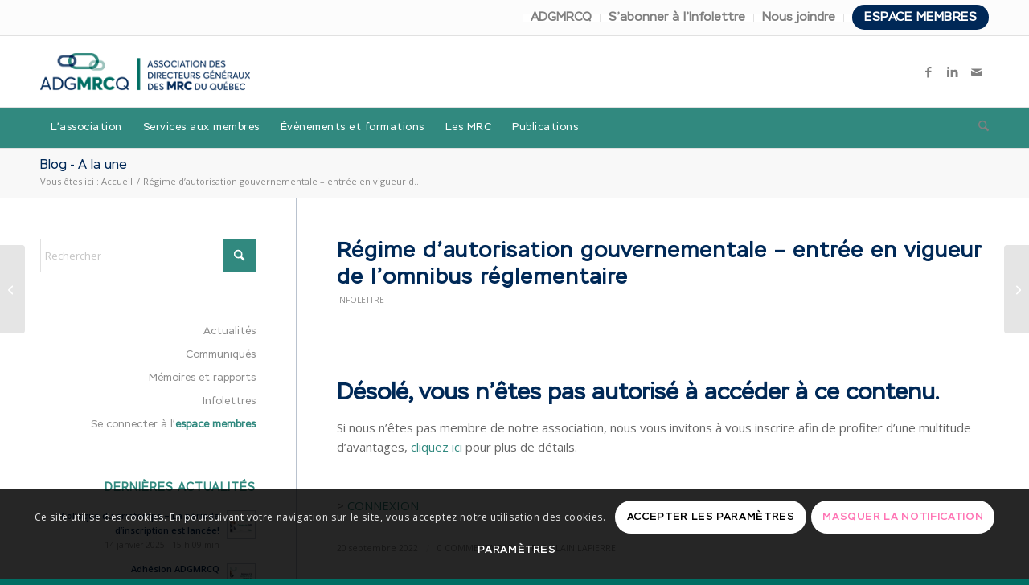

--- FILE ---
content_type: text/html; charset=UTF-8
request_url: https://www.adgmrcq.ca/regime-dautorisation-gouvernementale-entree-en-vigueur-de-lomnibus-reglementaire/
body_size: 50765
content:
<!DOCTYPE html>
<html lang="fr-FR" class="html_stretched responsive av-preloader-disabled  html_header_top html_logo_left html_bottom_nav_header html_menu_left html_slim html_header_sticky html_header_shrinking_disabled html_header_topbar_active html_mobile_menu_phone html_header_searchicon html_content_align_center html_header_unstick_top_disabled html_header_stretch_disabled html_elegant-blog html_modern-blog html_av-overlay-side html_av-overlay-side-classic html_95 html_av-submenu-noclone html_entry_id_8565 av-cookies-consent-show-message-bar av-cookies-cookie-consent-enabled av-cookies-can-opt-out av-cookies-user-silent-accept avia-cookie-check-browser-settings av-no-preview av-default-lightbox html_text_menu_active av-mobile-menu-switch-default">
<head>
<meta charset="UTF-8" />


<!-- mobile setting -->
<meta name="viewport" content="width=device-width, initial-scale=1">

<!-- Scripts/CSS and wp_head hook -->
<meta name='robots' content='index, follow, max-image-preview:large, max-snippet:-1, max-video-preview:-1' />

				<script type='text/javascript'>

				function avia_cookie_check_sessionStorage()
				{
					//	FF throws error when all cookies blocked !!
					var sessionBlocked = false;
					try
					{
						var test = sessionStorage.getItem( 'aviaCookieRefused' ) != null;
					}
					catch(e)
					{
						sessionBlocked = true;
					}

					var aviaCookieRefused = ! sessionBlocked ? sessionStorage.getItem( 'aviaCookieRefused' ) : null;

					var html = document.getElementsByTagName('html')[0];

					/**
					 * Set a class to avoid calls to sessionStorage
					 */
					if( sessionBlocked || aviaCookieRefused )
					{
						if( html.className.indexOf('av-cookies-session-refused') < 0 )
						{
							html.className += ' av-cookies-session-refused';
						}
					}

					if( sessionBlocked || aviaCookieRefused || document.cookie.match(/aviaCookieConsent/) )
					{
						if( html.className.indexOf('av-cookies-user-silent-accept') >= 0 )
						{
							 html.className = html.className.replace(/\bav-cookies-user-silent-accept\b/g, '');
						}
					}
				}

				avia_cookie_check_sessionStorage();

			</script>
			
	<!-- This site is optimized with the Yoast SEO plugin v26.7 - https://yoast.com/wordpress/plugins/seo/ -->
	<title>Régime d&#039;autorisation gouvernementale - entrée en vigueur de l&#039;omnibus réglementaire - adgmrcq</title>
	<link rel="canonical" href="https://www.adgmrcq.ca/regime-dautorisation-gouvernementale-entree-en-vigueur-de-lomnibus-reglementaire/" />
	<meta property="og:locale" content="fr_FR" />
	<meta property="og:type" content="article" />
	<meta property="og:title" content="Régime d&#039;autorisation gouvernementale - entrée en vigueur de l&#039;omnibus réglementaire - adgmrcq" />
	<meta property="og:description" content="&nbsp; Désolé, vous n&rsquo;êtes pas autorisé à accéder à ce contenu. Si nous n&rsquo;êtes pas membre de notre association, nous vous invitons à vous inscrire afin de profiter d&rsquo;une multitude d&rsquo;avantages, cliquez ici pour plus de détails. &nbsp; &gt; CONNEXION" />
	<meta property="og:url" content="https://www.adgmrcq.ca/regime-dautorisation-gouvernementale-entree-en-vigueur-de-lomnibus-reglementaire/" />
	<meta property="og:site_name" content="adgmrcq" />
	<meta property="article:publisher" content="https://www.facebook.com/ADGMRCQ/?ref=page_internal" />
	<meta property="article:published_time" content="2022-09-20T17:15:49+00:00" />
	<meta property="article:modified_time" content="2022-09-20T17:15:59+00:00" />
	<meta property="og:image" content="https://www.adgmrcq.ca/wp-content/uploads/2021/11/ADGMRCQ-OpenGraph.jpg" />
	<meta property="og:image:width" content="1551" />
	<meta property="og:image:height" content="711" />
	<meta property="og:image:type" content="image/jpeg" />
	<meta name="author" content="Alain Lapierre" />
	<meta name="twitter:card" content="summary_large_image" />
	<meta name="twitter:label1" content="Écrit par" />
	<meta name="twitter:data1" content="Alain Lapierre" />
	<meta name="twitter:label2" content="Durée de lecture estimée" />
	<meta name="twitter:data2" content="2 minutes" />
	<script type="application/ld+json" class="yoast-schema-graph">{"@context":"https://schema.org","@graph":[{"@type":"Article","@id":"https://www.adgmrcq.ca/regime-dautorisation-gouvernementale-entree-en-vigueur-de-lomnibus-reglementaire/#article","isPartOf":{"@id":"https://www.adgmrcq.ca/regime-dautorisation-gouvernementale-entree-en-vigueur-de-lomnibus-reglementaire/"},"author":{"name":"Alain Lapierre","@id":"https://www.adgmrcq.ca/#/schema/person/508a811c9ebc7bdf23bae6a36d770b25"},"headline":"Régime d&rsquo;autorisation gouvernementale &#8211; entrée en vigueur de l&rsquo;omnibus réglementaire","datePublished":"2022-09-20T17:15:49+00:00","dateModified":"2022-09-20T17:15:59+00:00","mainEntityOfPage":{"@id":"https://www.adgmrcq.ca/regime-dautorisation-gouvernementale-entree-en-vigueur-de-lomnibus-reglementaire/"},"wordCount":402,"commentCount":0,"publisher":{"@id":"https://www.adgmrcq.ca/#organization"},"articleSection":["Infolettre"],"inLanguage":"fr-FR","potentialAction":[{"@type":"CommentAction","name":"Comment","target":["https://www.adgmrcq.ca/regime-dautorisation-gouvernementale-entree-en-vigueur-de-lomnibus-reglementaire/#respond"]}]},{"@type":"WebPage","@id":"https://www.adgmrcq.ca/regime-dautorisation-gouvernementale-entree-en-vigueur-de-lomnibus-reglementaire/","url":"https://www.adgmrcq.ca/regime-dautorisation-gouvernementale-entree-en-vigueur-de-lomnibus-reglementaire/","name":"Régime d'autorisation gouvernementale - entrée en vigueur de l'omnibus réglementaire - adgmrcq","isPartOf":{"@id":"https://www.adgmrcq.ca/#website"},"datePublished":"2022-09-20T17:15:49+00:00","dateModified":"2022-09-20T17:15:59+00:00","breadcrumb":{"@id":"https://www.adgmrcq.ca/regime-dautorisation-gouvernementale-entree-en-vigueur-de-lomnibus-reglementaire/#breadcrumb"},"inLanguage":"fr-FR","potentialAction":[{"@type":"ReadAction","target":["https://www.adgmrcq.ca/regime-dautorisation-gouvernementale-entree-en-vigueur-de-lomnibus-reglementaire/"]}]},{"@type":"BreadcrumbList","@id":"https://www.adgmrcq.ca/regime-dautorisation-gouvernementale-entree-en-vigueur-de-lomnibus-reglementaire/#breadcrumb","itemListElement":[{"@type":"ListItem","position":1,"name":"Accueil","item":"https://www.adgmrcq.ca/"},{"@type":"ListItem","position":2,"name":"Régime d&rsquo;autorisation gouvernementale &#8211; entrée en vigueur de l&rsquo;omnibus réglementaire"}]},{"@type":"WebSite","@id":"https://www.adgmrcq.ca/#website","url":"https://www.adgmrcq.ca/","name":"adgmrcq","description":"Association des directeurs généraux des MRC au Québec","publisher":{"@id":"https://www.adgmrcq.ca/#organization"},"potentialAction":[{"@type":"SearchAction","target":{"@type":"EntryPoint","urlTemplate":"https://www.adgmrcq.ca/?s={search_term_string}"},"query-input":{"@type":"PropertyValueSpecification","valueRequired":true,"valueName":"search_term_string"}}],"inLanguage":"fr-FR"},{"@type":"Organization","@id":"https://www.adgmrcq.ca/#organization","name":"ADGMRCQ","url":"https://www.adgmrcq.ca/","logo":{"@type":"ImageObject","inLanguage":"fr-FR","@id":"https://www.adgmrcq.ca/#/schema/logo/image/","url":"https://www.adgmrcq.ca/wp-content/uploads/2021/02/logo.png","contentUrl":"https://www.adgmrcq.ca/wp-content/uploads/2021/02/logo.png","width":682,"height":120,"caption":"ADGMRCQ"},"image":{"@id":"https://www.adgmrcq.ca/#/schema/logo/image/"},"sameAs":["https://www.facebook.com/ADGMRCQ/?ref=page_internal","https://www.linkedin.com/company/adgmrcq/"]},{"@type":"Person","@id":"https://www.adgmrcq.ca/#/schema/person/508a811c9ebc7bdf23bae6a36d770b25","name":"Alain Lapierre","image":{"@type":"ImageObject","inLanguage":"fr-FR","@id":"https://www.adgmrcq.ca/#/schema/person/image/","url":"https://www.adgmrcq.ca/wp-content/uploads/avatars/2/1719425469-bpfull.jpg","contentUrl":"https://www.adgmrcq.ca/wp-content/uploads/avatars/2/1719425469-bpfull.jpg","caption":"Alain Lapierre"},"url":"https://www.adgmrcq.ca/author/adgmrcq/"}]}</script>
	<!-- / Yoast SEO plugin. -->


<link rel='dns-prefetch' href='//www.adgmrcq.ca' />
<link rel='dns-prefetch' href='//fonts.googleapis.com' />
<link rel="alternate" type="application/rss+xml" title="adgmrcq &raquo; Flux" href="https://www.adgmrcq.ca/feed/" />
<link rel="alternate" type="application/rss+xml" title="adgmrcq &raquo; Flux des commentaires" href="https://www.adgmrcq.ca/comments/feed/" />
<link rel="alternate" type="application/rss+xml" title="adgmrcq &raquo; Régime d&rsquo;autorisation gouvernementale &#8211; entrée en vigueur de l&rsquo;omnibus réglementaire Flux des commentaires" href="https://www.adgmrcq.ca/regime-dautorisation-gouvernementale-entree-en-vigueur-de-lomnibus-reglementaire/feed/" />
<link rel="alternate" title="oEmbed (JSON)" type="application/json+oembed" href="https://www.adgmrcq.ca/wp-json/oembed/1.0/embed?url=https%3A%2F%2Fwww.adgmrcq.ca%2Fregime-dautorisation-gouvernementale-entree-en-vigueur-de-lomnibus-reglementaire%2F" />
<link rel="alternate" title="oEmbed (XML)" type="text/xml+oembed" href="https://www.adgmrcq.ca/wp-json/oembed/1.0/embed?url=https%3A%2F%2Fwww.adgmrcq.ca%2Fregime-dautorisation-gouvernementale-entree-en-vigueur-de-lomnibus-reglementaire%2F&#038;format=xml" />

<!-- google webfont font replacement -->

			<script type='text/javascript'>

				(function() {

					/*	check if webfonts are disabled by user setting via cookie - or user must opt in.	*/
					var html = document.getElementsByTagName('html')[0];
					var cookie_check = html.className.indexOf('av-cookies-needs-opt-in') >= 0 || html.className.indexOf('av-cookies-can-opt-out') >= 0;
					var allow_continue = true;
					var silent_accept_cookie = html.className.indexOf('av-cookies-user-silent-accept') >= 0;

					if( cookie_check && ! silent_accept_cookie )
					{
						if( ! document.cookie.match(/aviaCookieConsent/) || html.className.indexOf('av-cookies-session-refused') >= 0 )
						{
							allow_continue = false;
						}
						else
						{
							if( ! document.cookie.match(/aviaPrivacyRefuseCookiesHideBar/) )
							{
								allow_continue = false;
							}
							else if( ! document.cookie.match(/aviaPrivacyEssentialCookiesEnabled/) )
							{
								allow_continue = false;
							}
							else if( document.cookie.match(/aviaPrivacyGoogleWebfontsDisabled/) )
							{
								allow_continue = false;
							}
						}
					}

					if( allow_continue )
					{
						var f = document.createElement('link');

						f.type 	= 'text/css';
						f.rel 	= 'stylesheet';
						f.href 	= 'https://fonts.googleapis.com/css?family=Open+Sans:400,600&display=auto';
						f.id 	= 'avia-google-webfont';

						document.getElementsByTagName('head')[0].appendChild(f);
					}
				})();

			</script>
			<style id='wp-img-auto-sizes-contain-inline-css' type='text/css'>
img:is([sizes=auto i],[sizes^="auto," i]){contain-intrinsic-size:3000px 1500px}
/*# sourceURL=wp-img-auto-sizes-contain-inline-css */
</style>
<link rel='stylesheet' id='mec-select2-style-css' href='https://www.adgmrcq.ca/wp-content/plugins/modern-events-calendar-lite/assets/packages/select2/select2.min.css?ver=6.5.6' type='text/css' media='all' />
<link rel='stylesheet' id='mec-font-icons-css' href='https://www.adgmrcq.ca/wp-content/plugins/modern-events-calendar-lite/assets/css/iconfonts.css?ver=312132f490ecfc438e58e2f6a218d659' type='text/css' media='all' />
<link rel='stylesheet' id='mec-frontend-style-css' href='https://www.adgmrcq.ca/wp-content/plugins/modern-events-calendar-lite/assets/css/frontend.min.css?ver=6.5.6' type='text/css' media='all' />
<link rel='stylesheet' id='mec-tooltip-style-css' href='https://www.adgmrcq.ca/wp-content/plugins/modern-events-calendar-lite/assets/packages/tooltip/tooltip.css?ver=312132f490ecfc438e58e2f6a218d659' type='text/css' media='all' />
<link rel='stylesheet' id='mec-tooltip-shadow-style-css' href='https://www.adgmrcq.ca/wp-content/plugins/modern-events-calendar-lite/assets/packages/tooltip/tooltipster-sideTip-shadow.min.css?ver=312132f490ecfc438e58e2f6a218d659' type='text/css' media='all' />
<link rel='stylesheet' id='featherlight-css' href='https://www.adgmrcq.ca/wp-content/plugins/modern-events-calendar-lite/assets/packages/featherlight/featherlight.css?ver=312132f490ecfc438e58e2f6a218d659' type='text/css' media='all' />
<link rel='stylesheet' id='mec-custom-google-font-css' href='https://fonts.googleapis.com/css?family=Montserrat%3Aregular%2C+700%2C+%7C&#038;subset=latin%2Clatin-ext' type='text/css' media='all' />
<link rel='stylesheet' id='mec-lity-style-css' href='https://www.adgmrcq.ca/wp-content/plugins/modern-events-calendar-lite/assets/packages/lity/lity.min.css?ver=312132f490ecfc438e58e2f6a218d659' type='text/css' media='all' />
<link rel='stylesheet' id='mec-general-calendar-style-css' href='https://www.adgmrcq.ca/wp-content/plugins/modern-events-calendar-lite/assets/css/mec-general-calendar.css?ver=312132f490ecfc438e58e2f6a218d659' type='text/css' media='all' />
<style id='wp-emoji-styles-inline-css' type='text/css'>

	img.wp-smiley, img.emoji {
		display: inline !important;
		border: none !important;
		box-shadow: none !important;
		height: 1em !important;
		width: 1em !important;
		margin: 0 0.07em !important;
		vertical-align: -0.1em !important;
		background: none !important;
		padding: 0 !important;
	}
/*# sourceURL=wp-emoji-styles-inline-css */
</style>
<link rel='stylesheet' id='wp-block-library-css' href='https://www.adgmrcq.ca/wp-includes/css/dist/block-library/style.min.css?ver=312132f490ecfc438e58e2f6a218d659' type='text/css' media='all' />
<style id='global-styles-inline-css' type='text/css'>
:root{--wp--preset--aspect-ratio--square: 1;--wp--preset--aspect-ratio--4-3: 4/3;--wp--preset--aspect-ratio--3-4: 3/4;--wp--preset--aspect-ratio--3-2: 3/2;--wp--preset--aspect-ratio--2-3: 2/3;--wp--preset--aspect-ratio--16-9: 16/9;--wp--preset--aspect-ratio--9-16: 9/16;--wp--preset--color--black: #000000;--wp--preset--color--cyan-bluish-gray: #abb8c3;--wp--preset--color--white: #ffffff;--wp--preset--color--pale-pink: #f78da7;--wp--preset--color--vivid-red: #cf2e2e;--wp--preset--color--luminous-vivid-orange: #ff6900;--wp--preset--color--luminous-vivid-amber: #fcb900;--wp--preset--color--light-green-cyan: #7bdcb5;--wp--preset--color--vivid-green-cyan: #00d084;--wp--preset--color--pale-cyan-blue: #8ed1fc;--wp--preset--color--vivid-cyan-blue: #0693e3;--wp--preset--color--vivid-purple: #9b51e0;--wp--preset--color--metallic-red: #b02b2c;--wp--preset--color--maximum-yellow-red: #edae44;--wp--preset--color--yellow-sun: #eeee22;--wp--preset--color--palm-leaf: #83a846;--wp--preset--color--aero: #7bb0e7;--wp--preset--color--old-lavender: #745f7e;--wp--preset--color--steel-teal: #5f8789;--wp--preset--color--raspberry-pink: #d65799;--wp--preset--color--medium-turquoise: #4ecac2;--wp--preset--gradient--vivid-cyan-blue-to-vivid-purple: linear-gradient(135deg,rgb(6,147,227) 0%,rgb(155,81,224) 100%);--wp--preset--gradient--light-green-cyan-to-vivid-green-cyan: linear-gradient(135deg,rgb(122,220,180) 0%,rgb(0,208,130) 100%);--wp--preset--gradient--luminous-vivid-amber-to-luminous-vivid-orange: linear-gradient(135deg,rgb(252,185,0) 0%,rgb(255,105,0) 100%);--wp--preset--gradient--luminous-vivid-orange-to-vivid-red: linear-gradient(135deg,rgb(255,105,0) 0%,rgb(207,46,46) 100%);--wp--preset--gradient--very-light-gray-to-cyan-bluish-gray: linear-gradient(135deg,rgb(238,238,238) 0%,rgb(169,184,195) 100%);--wp--preset--gradient--cool-to-warm-spectrum: linear-gradient(135deg,rgb(74,234,220) 0%,rgb(151,120,209) 20%,rgb(207,42,186) 40%,rgb(238,44,130) 60%,rgb(251,105,98) 80%,rgb(254,248,76) 100%);--wp--preset--gradient--blush-light-purple: linear-gradient(135deg,rgb(255,206,236) 0%,rgb(152,150,240) 100%);--wp--preset--gradient--blush-bordeaux: linear-gradient(135deg,rgb(254,205,165) 0%,rgb(254,45,45) 50%,rgb(107,0,62) 100%);--wp--preset--gradient--luminous-dusk: linear-gradient(135deg,rgb(255,203,112) 0%,rgb(199,81,192) 50%,rgb(65,88,208) 100%);--wp--preset--gradient--pale-ocean: linear-gradient(135deg,rgb(255,245,203) 0%,rgb(182,227,212) 50%,rgb(51,167,181) 100%);--wp--preset--gradient--electric-grass: linear-gradient(135deg,rgb(202,248,128) 0%,rgb(113,206,126) 100%);--wp--preset--gradient--midnight: linear-gradient(135deg,rgb(2,3,129) 0%,rgb(40,116,252) 100%);--wp--preset--font-size--small: 1rem;--wp--preset--font-size--medium: 1.125rem;--wp--preset--font-size--large: 1.75rem;--wp--preset--font-size--x-large: clamp(1.75rem, 3vw, 2.25rem);--wp--preset--spacing--20: 0.44rem;--wp--preset--spacing--30: 0.67rem;--wp--preset--spacing--40: 1rem;--wp--preset--spacing--50: 1.5rem;--wp--preset--spacing--60: 2.25rem;--wp--preset--spacing--70: 3.38rem;--wp--preset--spacing--80: 5.06rem;--wp--preset--shadow--natural: 6px 6px 9px rgba(0, 0, 0, 0.2);--wp--preset--shadow--deep: 12px 12px 50px rgba(0, 0, 0, 0.4);--wp--preset--shadow--sharp: 6px 6px 0px rgba(0, 0, 0, 0.2);--wp--preset--shadow--outlined: 6px 6px 0px -3px rgb(255, 255, 255), 6px 6px rgb(0, 0, 0);--wp--preset--shadow--crisp: 6px 6px 0px rgb(0, 0, 0);}:root { --wp--style--global--content-size: 800px;--wp--style--global--wide-size: 1130px; }:where(body) { margin: 0; }.wp-site-blocks > .alignleft { float: left; margin-right: 2em; }.wp-site-blocks > .alignright { float: right; margin-left: 2em; }.wp-site-blocks > .aligncenter { justify-content: center; margin-left: auto; margin-right: auto; }:where(.is-layout-flex){gap: 0.5em;}:where(.is-layout-grid){gap: 0.5em;}.is-layout-flow > .alignleft{float: left;margin-inline-start: 0;margin-inline-end: 2em;}.is-layout-flow > .alignright{float: right;margin-inline-start: 2em;margin-inline-end: 0;}.is-layout-flow > .aligncenter{margin-left: auto !important;margin-right: auto !important;}.is-layout-constrained > .alignleft{float: left;margin-inline-start: 0;margin-inline-end: 2em;}.is-layout-constrained > .alignright{float: right;margin-inline-start: 2em;margin-inline-end: 0;}.is-layout-constrained > .aligncenter{margin-left: auto !important;margin-right: auto !important;}.is-layout-constrained > :where(:not(.alignleft):not(.alignright):not(.alignfull)){max-width: var(--wp--style--global--content-size);margin-left: auto !important;margin-right: auto !important;}.is-layout-constrained > .alignwide{max-width: var(--wp--style--global--wide-size);}body .is-layout-flex{display: flex;}.is-layout-flex{flex-wrap: wrap;align-items: center;}.is-layout-flex > :is(*, div){margin: 0;}body .is-layout-grid{display: grid;}.is-layout-grid > :is(*, div){margin: 0;}body{padding-top: 0px;padding-right: 0px;padding-bottom: 0px;padding-left: 0px;}a:where(:not(.wp-element-button)){text-decoration: underline;}:root :where(.wp-element-button, .wp-block-button__link){background-color: #32373c;border-width: 0;color: #fff;font-family: inherit;font-size: inherit;font-style: inherit;font-weight: inherit;letter-spacing: inherit;line-height: inherit;padding-top: calc(0.667em + 2px);padding-right: calc(1.333em + 2px);padding-bottom: calc(0.667em + 2px);padding-left: calc(1.333em + 2px);text-decoration: none;text-transform: inherit;}.has-black-color{color: var(--wp--preset--color--black) !important;}.has-cyan-bluish-gray-color{color: var(--wp--preset--color--cyan-bluish-gray) !important;}.has-white-color{color: var(--wp--preset--color--white) !important;}.has-pale-pink-color{color: var(--wp--preset--color--pale-pink) !important;}.has-vivid-red-color{color: var(--wp--preset--color--vivid-red) !important;}.has-luminous-vivid-orange-color{color: var(--wp--preset--color--luminous-vivid-orange) !important;}.has-luminous-vivid-amber-color{color: var(--wp--preset--color--luminous-vivid-amber) !important;}.has-light-green-cyan-color{color: var(--wp--preset--color--light-green-cyan) !important;}.has-vivid-green-cyan-color{color: var(--wp--preset--color--vivid-green-cyan) !important;}.has-pale-cyan-blue-color{color: var(--wp--preset--color--pale-cyan-blue) !important;}.has-vivid-cyan-blue-color{color: var(--wp--preset--color--vivid-cyan-blue) !important;}.has-vivid-purple-color{color: var(--wp--preset--color--vivid-purple) !important;}.has-metallic-red-color{color: var(--wp--preset--color--metallic-red) !important;}.has-maximum-yellow-red-color{color: var(--wp--preset--color--maximum-yellow-red) !important;}.has-yellow-sun-color{color: var(--wp--preset--color--yellow-sun) !important;}.has-palm-leaf-color{color: var(--wp--preset--color--palm-leaf) !important;}.has-aero-color{color: var(--wp--preset--color--aero) !important;}.has-old-lavender-color{color: var(--wp--preset--color--old-lavender) !important;}.has-steel-teal-color{color: var(--wp--preset--color--steel-teal) !important;}.has-raspberry-pink-color{color: var(--wp--preset--color--raspberry-pink) !important;}.has-medium-turquoise-color{color: var(--wp--preset--color--medium-turquoise) !important;}.has-black-background-color{background-color: var(--wp--preset--color--black) !important;}.has-cyan-bluish-gray-background-color{background-color: var(--wp--preset--color--cyan-bluish-gray) !important;}.has-white-background-color{background-color: var(--wp--preset--color--white) !important;}.has-pale-pink-background-color{background-color: var(--wp--preset--color--pale-pink) !important;}.has-vivid-red-background-color{background-color: var(--wp--preset--color--vivid-red) !important;}.has-luminous-vivid-orange-background-color{background-color: var(--wp--preset--color--luminous-vivid-orange) !important;}.has-luminous-vivid-amber-background-color{background-color: var(--wp--preset--color--luminous-vivid-amber) !important;}.has-light-green-cyan-background-color{background-color: var(--wp--preset--color--light-green-cyan) !important;}.has-vivid-green-cyan-background-color{background-color: var(--wp--preset--color--vivid-green-cyan) !important;}.has-pale-cyan-blue-background-color{background-color: var(--wp--preset--color--pale-cyan-blue) !important;}.has-vivid-cyan-blue-background-color{background-color: var(--wp--preset--color--vivid-cyan-blue) !important;}.has-vivid-purple-background-color{background-color: var(--wp--preset--color--vivid-purple) !important;}.has-metallic-red-background-color{background-color: var(--wp--preset--color--metallic-red) !important;}.has-maximum-yellow-red-background-color{background-color: var(--wp--preset--color--maximum-yellow-red) !important;}.has-yellow-sun-background-color{background-color: var(--wp--preset--color--yellow-sun) !important;}.has-palm-leaf-background-color{background-color: var(--wp--preset--color--palm-leaf) !important;}.has-aero-background-color{background-color: var(--wp--preset--color--aero) !important;}.has-old-lavender-background-color{background-color: var(--wp--preset--color--old-lavender) !important;}.has-steel-teal-background-color{background-color: var(--wp--preset--color--steel-teal) !important;}.has-raspberry-pink-background-color{background-color: var(--wp--preset--color--raspberry-pink) !important;}.has-medium-turquoise-background-color{background-color: var(--wp--preset--color--medium-turquoise) !important;}.has-black-border-color{border-color: var(--wp--preset--color--black) !important;}.has-cyan-bluish-gray-border-color{border-color: var(--wp--preset--color--cyan-bluish-gray) !important;}.has-white-border-color{border-color: var(--wp--preset--color--white) !important;}.has-pale-pink-border-color{border-color: var(--wp--preset--color--pale-pink) !important;}.has-vivid-red-border-color{border-color: var(--wp--preset--color--vivid-red) !important;}.has-luminous-vivid-orange-border-color{border-color: var(--wp--preset--color--luminous-vivid-orange) !important;}.has-luminous-vivid-amber-border-color{border-color: var(--wp--preset--color--luminous-vivid-amber) !important;}.has-light-green-cyan-border-color{border-color: var(--wp--preset--color--light-green-cyan) !important;}.has-vivid-green-cyan-border-color{border-color: var(--wp--preset--color--vivid-green-cyan) !important;}.has-pale-cyan-blue-border-color{border-color: var(--wp--preset--color--pale-cyan-blue) !important;}.has-vivid-cyan-blue-border-color{border-color: var(--wp--preset--color--vivid-cyan-blue) !important;}.has-vivid-purple-border-color{border-color: var(--wp--preset--color--vivid-purple) !important;}.has-metallic-red-border-color{border-color: var(--wp--preset--color--metallic-red) !important;}.has-maximum-yellow-red-border-color{border-color: var(--wp--preset--color--maximum-yellow-red) !important;}.has-yellow-sun-border-color{border-color: var(--wp--preset--color--yellow-sun) !important;}.has-palm-leaf-border-color{border-color: var(--wp--preset--color--palm-leaf) !important;}.has-aero-border-color{border-color: var(--wp--preset--color--aero) !important;}.has-old-lavender-border-color{border-color: var(--wp--preset--color--old-lavender) !important;}.has-steel-teal-border-color{border-color: var(--wp--preset--color--steel-teal) !important;}.has-raspberry-pink-border-color{border-color: var(--wp--preset--color--raspberry-pink) !important;}.has-medium-turquoise-border-color{border-color: var(--wp--preset--color--medium-turquoise) !important;}.has-vivid-cyan-blue-to-vivid-purple-gradient-background{background: var(--wp--preset--gradient--vivid-cyan-blue-to-vivid-purple) !important;}.has-light-green-cyan-to-vivid-green-cyan-gradient-background{background: var(--wp--preset--gradient--light-green-cyan-to-vivid-green-cyan) !important;}.has-luminous-vivid-amber-to-luminous-vivid-orange-gradient-background{background: var(--wp--preset--gradient--luminous-vivid-amber-to-luminous-vivid-orange) !important;}.has-luminous-vivid-orange-to-vivid-red-gradient-background{background: var(--wp--preset--gradient--luminous-vivid-orange-to-vivid-red) !important;}.has-very-light-gray-to-cyan-bluish-gray-gradient-background{background: var(--wp--preset--gradient--very-light-gray-to-cyan-bluish-gray) !important;}.has-cool-to-warm-spectrum-gradient-background{background: var(--wp--preset--gradient--cool-to-warm-spectrum) !important;}.has-blush-light-purple-gradient-background{background: var(--wp--preset--gradient--blush-light-purple) !important;}.has-blush-bordeaux-gradient-background{background: var(--wp--preset--gradient--blush-bordeaux) !important;}.has-luminous-dusk-gradient-background{background: var(--wp--preset--gradient--luminous-dusk) !important;}.has-pale-ocean-gradient-background{background: var(--wp--preset--gradient--pale-ocean) !important;}.has-electric-grass-gradient-background{background: var(--wp--preset--gradient--electric-grass) !important;}.has-midnight-gradient-background{background: var(--wp--preset--gradient--midnight) !important;}.has-small-font-size{font-size: var(--wp--preset--font-size--small) !important;}.has-medium-font-size{font-size: var(--wp--preset--font-size--medium) !important;}.has-large-font-size{font-size: var(--wp--preset--font-size--large) !important;}.has-x-large-font-size{font-size: var(--wp--preset--font-size--x-large) !important;}
/*# sourceURL=global-styles-inline-css */
</style>

<link rel='stylesheet' id='wp-components-css' href='https://www.adgmrcq.ca/wp-includes/css/dist/components/style.min.css?ver=312132f490ecfc438e58e2f6a218d659' type='text/css' media='all' />
<link rel='stylesheet' id='wp-preferences-css' href='https://www.adgmrcq.ca/wp-includes/css/dist/preferences/style.min.css?ver=312132f490ecfc438e58e2f6a218d659' type='text/css' media='all' />
<link rel='stylesheet' id='wp-block-editor-css' href='https://www.adgmrcq.ca/wp-includes/css/dist/block-editor/style.min.css?ver=312132f490ecfc438e58e2f6a218d659' type='text/css' media='all' />
<link rel='stylesheet' id='popup-maker-block-library-style-css' href='https://www.adgmrcq.ca/wp-content/plugins/popup-maker/dist/packages/block-library-style.css?ver=dbea705cfafe089d65f1' type='text/css' media='all' />
<link rel='stylesheet' id='bbp_new_topics-css' href='https://www.adgmrcq.ca/wp-content/plugins/bbpress-new-topics/css/new-topics.css?ver=1.0.1' type='text/css' media='all' />
<link rel='stylesheet' id='wpdm-fonticon-css' href='https://www.adgmrcq.ca/wp-content/plugins/download-manager/assets/wpdm-iconfont/css/wpdm-icons.css?ver=312132f490ecfc438e58e2f6a218d659' type='text/css' media='all' />
<link rel='stylesheet' id='wpdm-front-css' href='https://www.adgmrcq.ca/wp-content/plugins/download-manager/assets/css/front.min.css?ver=312132f490ecfc438e58e2f6a218d659' type='text/css' media='all' />
<link rel='stylesheet' id='uaf_client_css-css' href='https://www.adgmrcq.ca/wp-content/uploads/useanyfont/uaf.css?ver=1764679987' type='text/css' media='all' />
<link rel='stylesheet' id='wnb_shortcode_style-css' href='https://www.adgmrcq.ca/wp-content/plugins/wp-notification-bell/includes/stylesheet.css?ver=250630-143937' type='text/css' media='all' />
<link rel='stylesheet' id='dashicons-css' href='https://www.adgmrcq.ca/wp-includes/css/dashicons.min.css?ver=312132f490ecfc438e58e2f6a218d659' type='text/css' media='all' />
<link rel='stylesheet' id='gdatt-attachments-css' href='https://www.adgmrcq.ca/wp-content/plugins/gd-bbpress-attachments/css/front.min.css?ver=4.9.3_b2830_free' type='text/css' media='all' />
<link rel='stylesheet' id='tablepress-default-css' href='https://www.adgmrcq.ca/wp-content/plugins/tablepress/css/build/default.css?ver=3.2.6' type='text/css' media='all' />
<link rel='stylesheet' id='mailpoet_public-css' href='https://www.adgmrcq.ca/wp-content/plugins/mailpoet/assets/dist/css/mailpoet-public.b1f0906e.css?ver=312132f490ecfc438e58e2f6a218d659' type='text/css' media='all' />
<link rel='stylesheet' id='mailpoet_custom_fonts_0-css' href='https://fonts.googleapis.com/css?family=Abril+FatFace%3A400%2C400i%2C700%2C700i%7CAlegreya%3A400%2C400i%2C700%2C700i%7CAlegreya+Sans%3A400%2C400i%2C700%2C700i%7CAmatic+SC%3A400%2C400i%2C700%2C700i%7CAnonymous+Pro%3A400%2C400i%2C700%2C700i%7CArchitects+Daughter%3A400%2C400i%2C700%2C700i%7CArchivo%3A400%2C400i%2C700%2C700i%7CArchivo+Narrow%3A400%2C400i%2C700%2C700i%7CAsap%3A400%2C400i%2C700%2C700i%7CBarlow%3A400%2C400i%2C700%2C700i%7CBioRhyme%3A400%2C400i%2C700%2C700i%7CBonbon%3A400%2C400i%2C700%2C700i%7CCabin%3A400%2C400i%2C700%2C700i%7CCairo%3A400%2C400i%2C700%2C700i%7CCardo%3A400%2C400i%2C700%2C700i%7CChivo%3A400%2C400i%2C700%2C700i%7CConcert+One%3A400%2C400i%2C700%2C700i%7CCormorant%3A400%2C400i%2C700%2C700i%7CCrimson+Text%3A400%2C400i%2C700%2C700i%7CEczar%3A400%2C400i%2C700%2C700i%7CExo+2%3A400%2C400i%2C700%2C700i%7CFira+Sans%3A400%2C400i%2C700%2C700i%7CFjalla+One%3A400%2C400i%2C700%2C700i%7CFrank+Ruhl+Libre%3A400%2C400i%2C700%2C700i%7CGreat+Vibes%3A400%2C400i%2C700%2C700i&#038;ver=6.9' type='text/css' media='all' />
<link rel='stylesheet' id='mailpoet_custom_fonts_1-css' href='https://fonts.googleapis.com/css?family=Heebo%3A400%2C400i%2C700%2C700i%7CIBM+Plex%3A400%2C400i%2C700%2C700i%7CInconsolata%3A400%2C400i%2C700%2C700i%7CIndie+Flower%3A400%2C400i%2C700%2C700i%7CInknut+Antiqua%3A400%2C400i%2C700%2C700i%7CInter%3A400%2C400i%2C700%2C700i%7CKarla%3A400%2C400i%2C700%2C700i%7CLibre+Baskerville%3A400%2C400i%2C700%2C700i%7CLibre+Franklin%3A400%2C400i%2C700%2C700i%7CMontserrat%3A400%2C400i%2C700%2C700i%7CNeuton%3A400%2C400i%2C700%2C700i%7CNotable%3A400%2C400i%2C700%2C700i%7CNothing+You+Could+Do%3A400%2C400i%2C700%2C700i%7CNoto+Sans%3A400%2C400i%2C700%2C700i%7CNunito%3A400%2C400i%2C700%2C700i%7COld+Standard+TT%3A400%2C400i%2C700%2C700i%7COxygen%3A400%2C400i%2C700%2C700i%7CPacifico%3A400%2C400i%2C700%2C700i%7CPoppins%3A400%2C400i%2C700%2C700i%7CProza+Libre%3A400%2C400i%2C700%2C700i%7CPT+Sans%3A400%2C400i%2C700%2C700i%7CPT+Serif%3A400%2C400i%2C700%2C700i%7CRakkas%3A400%2C400i%2C700%2C700i%7CReenie+Beanie%3A400%2C400i%2C700%2C700i%7CRoboto+Slab%3A400%2C400i%2C700%2C700i&#038;ver=6.9' type='text/css' media='all' />
<link rel='stylesheet' id='mailpoet_custom_fonts_2-css' href='https://fonts.googleapis.com/css?family=Ropa+Sans%3A400%2C400i%2C700%2C700i%7CRubik%3A400%2C400i%2C700%2C700i%7CShadows+Into+Light%3A400%2C400i%2C700%2C700i%7CSpace+Mono%3A400%2C400i%2C700%2C700i%7CSpectral%3A400%2C400i%2C700%2C700i%7CSue+Ellen+Francisco%3A400%2C400i%2C700%2C700i%7CTitillium+Web%3A400%2C400i%2C700%2C700i%7CUbuntu%3A400%2C400i%2C700%2C700i%7CVarela%3A400%2C400i%2C700%2C700i%7CVollkorn%3A400%2C400i%2C700%2C700i%7CWork+Sans%3A400%2C400i%2C700%2C700i%7CYatra+One%3A400%2C400i%2C700%2C700i&#038;ver=6.9' type='text/css' media='all' />
<link rel='stylesheet' id='popup-maker-site-css' href='//www.adgmrcq.ca/wp-content/uploads/pum/pum-site-styles.css?generated=1755272950&#038;ver=1.21.5' type='text/css' media='all' />
<link rel='stylesheet' id='avia-merged-styles-css' href='https://www.adgmrcq.ca/wp-content/uploads/dynamic_avia/avia-merged-styles-aa0f2af00545096cbab3d648695312d9---697e3f56507de.css' type='text/css' media='all' />
<script type="text/javascript" src="https://www.adgmrcq.ca/wp-includes/js/jquery/jquery.min.js?ver=3.7.1" id="jquery-core-js"></script>
<script type="text/javascript" src="https://www.adgmrcq.ca/wp-includes/js/jquery/jquery-migrate.min.js?ver=3.4.1" id="jquery-migrate-js"></script>
<script type="text/javascript" src="https://www.adgmrcq.ca/wp-content/plugins/modern-events-calendar-lite/assets/js/mec-general-calendar.js?ver=6.5.6" id="mec-general-calendar-script-js"></script>
<script type="text/javascript" id="mec-frontend-script-js-extra">
/* <![CDATA[ */
var mecdata = {"day":"jour","days":"jours","hour":"heure","hours":"heures","minute":"minute","minutes":"minutes","second":"seconde","seconds":"secondes","elementor_edit_mode":"no","recapcha_key":"","ajax_url":"https://www.adgmrcq.ca/wp-admin/admin-ajax.php","fes_nonce":"0466d44957","current_year":"2026","current_month":"01","datepicker_format":"yy-mm-dd&Y-m-d"};
//# sourceURL=mec-frontend-script-js-extra
/* ]]> */
</script>
<script type="text/javascript" src="https://www.adgmrcq.ca/wp-content/plugins/modern-events-calendar-lite/assets/js/frontend.js?ver=6.5.6" id="mec-frontend-script-js"></script>
<script type="text/javascript" src="https://www.adgmrcq.ca/wp-content/plugins/modern-events-calendar-lite/assets/js/events.js?ver=6.5.6" id="mec-events-script-js"></script>
<script type="text/javascript" src="https://www.adgmrcq.ca/wp-content/plugins/download-manager/assets/js/wpdm.min.js?ver=312132f490ecfc438e58e2f6a218d659" id="wpdm-frontend-js-js"></script>
<script type="text/javascript" id="wpdm-frontjs-js-extra">
/* <![CDATA[ */
var wpdm_url = {"home":"https://www.adgmrcq.ca/","site":"https://www.adgmrcq.ca/","ajax":"https://www.adgmrcq.ca/wp-admin/admin-ajax.php"};
var wpdm_js = {"spinner":"\u003Ci class=\"wpdm-icon wpdm-sun wpdm-spin\"\u003E\u003C/i\u003E","client_id":"a33add13fedaee32a9c21663dae4fbfd"};
var wpdm_strings = {"pass_var":"Mot de passe v\u00e9rifi\u00e9\u00a0!","pass_var_q":"Veuillez cliquer sur le bouton suivant pour commencer le t\u00e9l\u00e9chargement.","start_dl":"Commencer le t\u00e9l\u00e9chargement"};
//# sourceURL=wpdm-frontjs-js-extra
/* ]]> */
</script>
<script type="text/javascript" src="https://www.adgmrcq.ca/wp-content/plugins/download-manager/assets/js/front.min.js?ver=3.3.45" id="wpdm-frontjs-js"></script>
<script type="text/javascript" src="https://www.adgmrcq.ca/wp-content/plugins/wp-notification-bell/includes/settings_script.js?ver=250630-143937" id="wnb_shortcode_script-js"></script>
<script type="text/javascript" src="https://www.adgmrcq.ca/wp-content/uploads/dynamic_avia/avia-head-scripts-ad38a614a61327199146767f3e651df4---697e3f56607b6.js" id="avia-head-scripts-js"></script>
<link rel="https://api.w.org/" href="https://www.adgmrcq.ca/wp-json/" /><link rel="alternate" title="JSON" type="application/json" href="https://www.adgmrcq.ca/wp-json/wp/v2/posts/8565" />
	<script type="text/javascript">var ajaxurl = 'https://www.adgmrcq.ca/wp-admin/admin-ajax.php';</script>

 <script type="text/javascript">
     var ajax_url = 'https://www.adgmrcq.ca/wp-admin/admin-ajax.php'; </script>
     
<link rel="icon" href="/wp-content/uploads/2021/02/cropped-favicone-adgmrcq-1-300x300.png" type="image/png">
<!--[if lt IE 9]><script src="https://www.adgmrcq.ca/wp-content/themes/enfold/js/html5shiv.js"></script><![endif]--><link rel="profile" href="https://gmpg.org/xfn/11" />
<link rel="alternate" type="application/rss+xml" title="adgmrcq RSS2 Feed" href="https://www.adgmrcq.ca/feed/" />
<link rel="pingback" href="https://www.adgmrcq.ca/xmlrpc.php" />

<!-- To speed up the rendering and to display the site as fast as possible to the user we include some styles and scripts for above the fold content inline -->
<script type="text/javascript">'use strict';var avia_is_mobile=!1;if(/Android|webOS|iPhone|iPad|iPod|BlackBerry|IEMobile|Opera Mini/i.test(navigator.userAgent)&&'ontouchstart' in document.documentElement){avia_is_mobile=!0;document.documentElement.className+=' avia_mobile '}
else{document.documentElement.className+=' avia_desktop '};document.documentElement.className+=' js_active ';(function(){var e=['-webkit-','-moz-','-ms-',''],n='',o=!1,a=!1;for(var t in e){if(e[t]+'transform' in document.documentElement.style){o=!0;n=e[t]+'transform'};if(e[t]+'perspective' in document.documentElement.style){a=!0}};if(o){document.documentElement.className+=' avia_transform '};if(a){document.documentElement.className+=' avia_transform3d '};if(typeof document.getElementsByClassName=='function'&&typeof document.documentElement.getBoundingClientRect=='function'&&avia_is_mobile==!1){if(n&&window.innerHeight>0){setTimeout(function(){var e=0,o={},a=0,t=document.getElementsByClassName('av-parallax'),i=window.pageYOffset||document.documentElement.scrollTop;for(e=0;e<t.length;e++){t[e].style.top='0px';o=t[e].getBoundingClientRect();a=Math.ceil((window.innerHeight+i-o.top)*0.3);t[e].style[n]='translate(0px, '+a+'px)';t[e].style.top='auto';t[e].className+=' enabled-parallax '}},50)}}})();</script><link rel="icon" href="https://www.adgmrcq.ca/wp-content/uploads/2021/02/cropped-favicone-adgmrcq-1-32x32.png" sizes="32x32" />
<link rel="icon" href="https://www.adgmrcq.ca/wp-content/uploads/2021/02/cropped-favicone-adgmrcq-1-192x192.png" sizes="192x192" />
<link rel="apple-touch-icon" href="https://www.adgmrcq.ca/wp-content/uploads/2021/02/cropped-favicone-adgmrcq-1-180x180.png" />
<meta name="msapplication-TileImage" content="https://www.adgmrcq.ca/wp-content/uploads/2021/02/cropped-favicone-adgmrcq-1-270x270.png" />
		<style type="text/css" id="wp-custom-css">
			/*Logo adelq inscription*/
.logo-addelq-size img{
	width: 200px;
}
/**/
.wp-image-10131, .wp-image-10129, .wp-image-10130, .multiply img{
	mix-blend-mode: multiply;
}

/*Inverse formulaire bbPress*/
.postid-5780 #bbpress-forums{
	display:grid !important;
	grid-template-columns:1fr;
}
#new-topic-0{
	grid-row-start:1 !important;
}
/**/
.page-id-7813 .gsection_title{
	font-size:28px !important;
	display:block !important;
}
.av-4i568w0-5ab4262f7767e5aef074a0b729883eef,.av-lkcploac-7deaf4d9e5b22637248c4db30c188676{
	margin-bottom:40px!important;
}
.grid-2-cols{
	display:grid;
	grid-template-columns:1fr 1fr;
	grid-gap:30px
}
.grid-2-cols br{
	display:none;
}
.grid-2-cols > div{
	display:flex;
	flex-direction:column
		!important;
	gap:10px;
	padding-right:20px;
	
}
/**/
#avia2-menu .current_page_item a{
	color:#002857 !important;
}
#avia2-menu #menu-item-322.current_page_item a{
	color:#FFF !important;
}

.menu-item-3098{
	display:none;
}
.list-title.member-name{
	Font-size:16px !important;
}
p.status{
	Font-size:14px !important;
}
.members.bp-invites-content li, .bp-feedback.help p{
	padding:8px;
}
#top input[type="search"]{
	margin-bottom:0px !important;
	margin-right:20px;
}
#group_invites_search_form{
	position:relative;
}
.buddypress-wrap form[data-bp-search].bp-invites-search-form button[type="submit"] {
    float: right;
    font-size: inherit;
    font-weight: 400;
    line-height: 1.5;
    padding: 0;
    text-align: center;
    text-transform: none;
    width: 0;
   	position:absolute;
	  right:26px;
	top:3px
}
/*Item menu espace membre*/
#menu-item-2874{
	display:none;
}
.logged-in #menu-item-2874{
	display:flex;
}
/**/
.bbp-attachments, .bbp-attachments-errors {
    border-top: 0px solid #ddd;
        border-top-color: rgb(221, 221, 221);
    margin-top: 0px !important;
    padding: 15px 0px !important;
}
#members-widget-login-2, #text-6, span.select-arrow, #nav_menu-14, #nav_menu-16, #nav_menu-17, #nav_menu-20, #nav_menu-2, #nav_menu-18{
	display:none !important; 
}
.single-wpdmpro #text-6, .bp-user #text-6, .bp-user #nav_menu-14, .buddypress #nav_menu-14,.buddypress #text-6, .buddypress #nav_menu-20{
		display:flex !important;
		flex-direction:column;
}
#bp_core_login_widget-2{
	display:none !important;
}
.logged-in #nav_menu-17,.logged-in #nav_menu-16, .forum-template-default #nav_menu-16, .logged-in #nav_menu-2, .logged-in #nav_menu-18,.logged-in .menu-item-3098{
		display:flex !important;
	flex-direction:column;
}

.logged-in #bp_core_login_widget-2{
		display:flex !important;
flex-direction:column;
} 
.logged-in #bp_core_login_widget-2{
	flex-direction:row;
}
/*Forum*/
div.bbp-topic-tags {
    margin-top:0px;
    position: relative;
    float: none;
    top: 0px;
}
.forums .content {
    float: right;
    border:0px;
    margin-right: 0px;
    margin-left: 0px;
    padding-left: 0px !important;
	padding-top:0px;
	padding-bottom:0px;
}

.avia_transform .main_color .bbp-replies .bbp-reply-author::before{
	display:none;
}
#top select, #top .avia_ajax_form .select, #top .entry-content-wrapper select {
    -webkit-appearance: none;
    border-radius: 0px;
    background-position: center right;
    background-repeat: no-repeat;
    border-radius: 2px;
	margin-bottom:0;
}

li.bbp-forum-topic-count, li.bbp-topic-voice-count, li.bbp-forum-reply-count, li.bbp-topic-reply-count {
    float: left;
    text-align: center;font-size:12px;
	font-weight:40 !important;

}
.main-title.entry-title {
	display:none;
}
.forum-template-default .main-title.entry-title, .topic-template-default .main-title.entry-title, .forum-archive .main-title.entry-title, .buddypress .main-title.entry-title,.page-id-91 .main-title.entry-title, .parent-pageid-91 .main-title.entry-title, .single-post .main-title.entry-title, .parent-pageid-86 .main-title.entry-title,.membre .main-title.entry-title{
	display:flex;
}
.forum-template-default .title_container, .topic-template-default .title_container,.forum-archive .title_container,.buddypress .title_container,.page-id-91 .title_container,.parent-pageid-91 .title_container,.single-post .title_container,.parent-pageid-86 .title_container, .membre .title_container{
	display:flex;
	margin-bottom:0px !important;
	margin-top:14px;
	padding-top:5px

}
.title_container{
	margin-bottom:-50px;
}
.alternate_color.title_container .main-title a,h1.main-title.entry-title{
    color: #002857 !important;
    line-height: 13px !important;
	
}
/*Breadcrumb
.page-id-2637 .breadcrumb, .page-id-91 .breadcrumb, .forum-archive .breadcrumb, .parent-pageid-91 .breadcrumb, .topic .breadcrumb, .forum .breadcrumb, .bbp-view .breadcrumb{
	display:none;
}*/


.bbp-view .breadcrumb{
	display:none;
}
.search .container .breadcrumb{
	margin-top:0px !important;
	margin-left:5px !important;
}
.search span[itemprop="name"] {
    display: block;
    background: none !important;
    padding: 0px!important;
    margin-left:0;
}
.search  .breadcrumb-trail .sep {
    background: none !important;
    padding: 0;
    margin-left: 0px;
}
.search .breadcrumb-trail .trail-before, .search .container .trail-end, .search .breadcrumb-trail span a.trail-begin{
	background:none !important;
	padding:0px 0px !important;
	border-radius:0px!important;
	margin-right:0px!important;	
}
/*Breadcrumb container*/
.forum-template-default .container .breadcrumb, .topic-template-default .container .breadcrumb,.forum-archive .container .breadcrumb,.buddypress .container .breadcrumb,.page-id-91 .container .breadcrumb,.parent-pageid-91 .container .breadcrumb,.single-post .container .breadcrumb,.parent-pageid-86 .container .breadcrumb, .membre .container .breadcrumb{
	margin-top:0px !important;
}
.container .breadcrumb{
	margin-top:180px !important;
}
.forum-template-default .breadcrumb-trail .trail-before, .topic-template-default .breadcrumb-trail .trail-before,.forum-archive .breadcrumb-trail .trail-before, .buddypress .breadcrumb-trail .trail-before, .page-id-91 .breadcrumb-trail .trail-before, .parent-pageid-91 .breadcrumb-trail .trail-before, .single-post .breadcrumb-trail .trail-before,  .parent-pageid-86 .breadcrumb-trail .trail-before,.membre .breadcrumb-trail .trail-before{
	background:transparent !important;
	padding:0px;
	border-radius:0px;
	margin-right:0px;		
}
.forum-template-default .breadcrumb-title, .topic-template-default .breadcrumb-title, .forum-archive .breadcrumb-title, .buddypress .breadcrumb-title,.page-id-91  .breadcrumb-title,.parent-pageid-91 .breadcrumb-title, .single-post .breadcrumb-title, .parent-pageid-86 .breadcrumb-title, .membre .breadcrumb-title{
	margin-left:5px;
}
.breadcrumb-trail .trail-before{
	background:#eee !important;
	padding:5px 10px;
	border-radius:50px;
	margin-right:5px;		
}
span[itemprop="name"]{
	display:block;
	background:#eee !important;
	padding:5px 5px 5px 0px !important;
	margin-left:-3px;	
}
.forum-template-default
 span[itemprop="name"],.topic-template-default
span[itemprop="name"],.forum-archive span[itemprop="name"],.buddypress span[itemprop="name"],.page-id-91 span[itemprop="name"],.parent-pageid-91 span[itemprop="name"],.single-post span[itemprop="name"],.parent-pageid-86 span[itemprop="name"],.membre span[itemprop="name"]{
	display:block;
	background:transparent !important;
	padding:0px !important;
	margin-left:0px;	
}
.forum-template-default .breadcrumb-trail .trail-begin, .topic-template-default .breadcrumb-trail .trail-begin,.forum-archive .breadcrumb-trail .trail-begin, .buddypress .breadcrumb-trail .trail-begin, .page-id-91 .breadcrumb-trail .trail-begin, .parent-pageid-91 .breadcrumb-trail .trail-begin, .single-post .breadcrumb-trail .trail-begin,.parent-pageid-86 .breadcrumb-trail .trail-begin, .membre .breadcrumb-trail .trail-begin{
	background:transparent !important;
	padding:0px;
	border-radius:0px;
	margin-left:0px;
		margin-left:3px;		
}
.breadcrumb-trail .trail-begin{
	background:#eee !important;
	padding:0px 5px 0px 15px;
	border-radius:50px 0px 0px 50px;
	margin-left:5px;		
}
.forum-template-default .breadcrumb-trail .sep, .topic-template-default  .breadcrumb-trail .sep,.forum-archive .breadcrumb-trail .sep,.buddypress .breadcrumb-trail .sep, .page-id-91 .breadcrumb-trail .sep,.parent-pageid-91 .breadcrumb-trail .sep,.single-post .breadcrumb-trail .sep,.parent-pageid-86 .breadcrumb-trail .sep,.membre .breadcrumb-trail .sep{
	background:transparent !important;
	padding:0px;
	margin-left:5px;	
}
.breadcrumb-trail .sep{
	background:#eee !important;
	padding:5px 0px 5px 0px;
	margin-left:-5px;	
}
.forum-template-default .breadcrumb-trail .trail-end, .topic-template-default .breadcrumb-trail .trail-end,.forum-archive .breadcrumb-trail .trail-end,.buddypress .breadcrumb-trail .trail-end,.page-id-91 .breadcrumb-trail .trail-end, .parent-pageid-91 .breadcrumb-trail .trail-end, .single-post .breadcrumb-trail .trail-end,.parent-pageid-86 .breadcrumb-trail .trail-end, .membre .breadcrumb-trail .trail-end{
	background:transparent !important;
	padding:0px;
	border-radius:0px;
	margin-right:5px;		
}
.breadcrumb-trail .trail-end{
	background:#eee !important;
	padding:5px 10px 5px 0px;
	border-radius:0px 50px 50px 0px;
	margin-right:5px;		
}
/**/
.bbp-view-title{
	font-family: "stem-regular";
	font-size: 13px
}
.main_color .widget_nav_menu ul:first-child > .current_page_item {
    background: #1a345c !important;
    border-color: #1a345c !important;
	border-radius:20px 0px 0px 20px !important;
}
.main_color .sidebar .current_page_item > a{
	color:#fff;
padding-right:0px !important;
}
.main_color .sidebar .current-menu-item > a{
	background:#002957 !important;
	color:white;
	border-radius:20px 0px 0px 20px;
	position:relative;
}
.main_color .sidebar .current-menu-item > a:after{
	display:block;
	content:"";
	position:absolute;
	background:#002957 ;
	top:0;
	bottom:0;
	width:50px;
	right:-50px;
}
.tag-espace-membre{
	margin-bottom:-40px !important;
}
/*Champ de recherche*/
.dataTables_filter {
    float: none;
    white-space: nowrap;
}
.form-control, .wpdm-custom-select, .panel-body .row {
	margin-bottom:0px !important;
}
.w3eden .card-body {
    -ms-flex: 1 1 auto;
    flex: 1 1 auto;
    padding: 12px !important;
}
.w3eden .col-lg-6 {
    -ms-flex: 0 0 25%;
    flex: 0 0 25%;
    max-width: 25%;
}
.w3eden .col-lg-2 {
    -ms-flex: 0 0 25%;
    flex: 0 0 25%;
    max-width: 25%;
}
.w3eden .fetfont, .w3eden .btn, .w3eden .btn.wpdm-front h3.title, .w3eden .wpdm-social-lock-box .IN-widget a span:last-child, .w3eden #xfilelist .panel-heading, .w3eden .wpdm-frontend-tabs a, .w3eden .alert::before, .w3eden .panel .panel-heading, .w3eden .discount-msg, .w3eden .panel.dashboard-panel h3, .w3eden #wpdm-dashboard-sidebar .list-group-item, .w3eden #package-description .wp-switch-editor, .w3eden .w3eden.author-dashbboard .nav.nav-tabs li a, .w3eden .wpdm_cart thead th, .w3eden #csp .list-group-item, .w3eden .modal-title {
    font-family: Rubik, -apple-system, BlinkMacSystemFont, "Segoe UI", Roboto, Helvetica, Arial, sans-serif, "Apple Color Emoji", "Segoe UI Emoji", "Segoe UI Symbol";
    text-transform: uppercase;
    font-weight: 700;
    font-size: 13px;
}
.btn.btn-secondary.btn-block{
	padding-left:5px;
	padding-right
}
/*footer*/
.footer-adresse{
	width:300px;
}
#adresse{
	color:white;
}
.dataTables_scroll{
	border-right: 1px solid #b9c2ce;
}
.parent-pageid-91 h1{
	text-transform:none !important;
}
th {
    font-weight: bold;
    letter-spacing: 0px;
    text-transform: uppercase;
    text-align: left;
    padding: 9px 12px;
    border-style: solid;
    border-width: 1px;
  
	border-top: none;
}
/*icone-footer*/
.ic-footer{
	width:30px;
	margin-left:0px !important;
	margin-right:0px !important;
	transition:all .3s ease-in-out;
}
h3.widgettitle{
	color:#31897F !important;
}
.ic-footer:hover{
	transform:scale(.9);
}
.footer-adresse{
	color:white;
}
a.avia-button.big{
	padding:20px 25px !important;
}
#icone-wrapper{
	display:grid !important;
	grid-template-columns: 1fr 1fr 1fr!important;	
	width:120px
}
#black-studio-tinymce-6{
	display:none;
}
/**/
.textwidget p img{
	margin-bottom:-40px;
}
.buddypress.widget .avatar-block {
    display: -moz-flex;
    display: -ms-flex;
    display: -o-flex;
    display: flex;
    -o-flex-flow: row wrap;
    flex-flow: row wrap;
    justify-content: right;
}
.buddypress.widget .bp-login-widget-user-avatar{
	display:block !important;
	float:none;
}
.bp-login-widget-user-links{
	margin-left:30px !important;
}
#bp_core_login_widget-2{
	display:flex;
	justify-content: right;
	flex-direction:row;
}
.textwidget h1{
margin:0 auto;
margin-top:40px;	
}
/*
.html_stretched #wrap_all {
    background-color: #fff !important;
}*/

/*
.container{
background:transparent;
}
.light_bg_color{
	background:transparent;
}*/
.mec-widget .mec-search-form .mec-dropdown-wrap .mec-dropdown-search, .mec-widget .mec-text-input-search {
    display: flex;
}
.search aside {
	display:none !important;
}
.search .container .av-content-small.units {
    width: 100%;
}
.search .author-extra-border {
    display:none;
}
.search .sidebar_left .content {
    float: right;
    border-left-style: solid;
    border-left-width: 0px;
    border-right: none;
    margin-right: 0px;
    margin-left: -1px;
    padding-left:0px;
}
.mec-widget .mec-search-form .mec-dropdown-wrap .mec-dropdown-search i, .mec-widget .mec-text-input-search i{
	margin-right:5px
}
.mec-widget input, .mec-widget select{
	margin-bottom:0px !important
}

.gform_button {
	background:#31897F !important;
}
.gform_button:hover{
	background:#002857 !important;
}
.gsection_title{
	font-size:20px !important;
}
.page-id-25 h4{

	border-bottom: 1px solid #ddd;
}
.mec-events-button {
    background: #002857;
    padding: 12px 34px;
    font-size: 13px;
    font-weight: 400;
    letter-spacing: 0;
    border: 1px solid #002857 !important;
        border-top-color: #002857;
        border-right-color: #002857;
        border-bottom-color: #002857;
        border-left-color:#002857;
    margin-right: 10px;
    transition: .3s;
	color:white !important;
}
.mec-events-button:hover{
	    border: 1px solid #31897f !important;
}
.logged-in-as a, .mec-holding-status{
		color:#31897f !important;
}
.mec-container{
	margin-top:10px;
	padding-top:60px;
  padding-bottom:60px;
}
.av-catalogue-title{
	text-transform:none;
	color:#31897f !important;
	font-size:18px;
}
.av-catalogue-price{
		color:#31897f !important;
	font-weight:700;
	font-size:18px;
}
h1,h2,h3,h4,h5,h6{
line-height:1.3;	
}
p{
	line-height:1.6;	
}
li{
	font-size:15px;
		line-height:1.6;	
}
.main_color tr:nth-child(2n) {
    background: #f9f9f9 !important;
	color:rgb(102, 102, 102);
}
.avia-heading-row{
	    background-color: #edfcfa !important;
}
.tablepress .sorting:hover, .tablepress .sorting_asc, .tablepress .sorting_desc {
    background-color: #002857;
	color:white;
}
.tablepress tfoot th, .tablepress thead th {
    background-color: #edfcfa;
    font-weight: 700;
    vertical-align: middle;
}
.dataTables_wrapper .tablepress{
	border:1px solid #ddd;
}
h3.package-title{
	font-size:16px !important
}
.w3eden .card-body {
    -ms-flex: 1 1 auto;
    flex: 1 1 auto;
    padding: .5rem;
}
div.media.stack-xs{
	display:flex !important;
	justify-content:center !important;
	align-items:center !important;
}
.toggle_icon {
    position: absolute;
    width: 15px;
    height: 15px;
    border-style: solid;
    border-width: 1px;
    top: 50%;
    left: 10px;
    margin-top: -8px;
}
.vert_icon, .hor_icon{
	border-color:#002857 !important;
}
.toggle_icon {
    position: absolute;
    width: 15px;
    height: 15px;
    border-style: solid;
    border-width: 0px;
    top: 50%;
    left: 10px;
    margin-top: -8px;
}
.single-wpdmpro .breadcrumb, .single-wpdmpro .side-container-comment,.single-wpdmpro .comment_container, .w3eden .col-md-7{
	display:none;
}
.single-wpdmpro .w3eden dic.col-md-5 {
    min-width: 100% !important;
    width: 100% !important;
    display: flex !imporant;
	  flex: 0 0 100% !important;
}
.list-group-item .badge {
    border-radius: 2px;
    line-height: 22px;
    padding: 0 10px;
    font-size: 11px;
    font-weight: 500;
    background: #31897f !important;
    color: #ffffff;
}
.header_color .sub_menu ul:first-child > li.current-menu-item > a, .header_color .sub_menu ul:first-child > li.current_page_item > a{
    color: #31897f !important;
}
.av-menu-mobile-active li.current-menu-item a{
	background:#9dc3bd !important;
	color:black !important;
	font-weight:600;
}
.av-menu-mobile-active li.current-menu-item a:hover::before{
	color:#31897f !important
}


.overlay-hidden{
	overflow:hidden;
}
.header_main_alternate, #header_main{
	border-bottom:none !important;
}
.avia_transform .avia_start_delayed_animation.bottom-to-top {
    -webkit-animation: avia-btt 1s 1 cubic-bezier(0.165,0.840,0.440,1.000);
    animation: avia-btt 1.2s 1 cubic-bezier(0.165,0.840,0.440,1.000);
    opacity: 1;
}
.avia_transform .avia_start_delayed_animation.pop-up {
    -webkit-animation: avia_image_appear 1s 1 cubic-bezier(0.175,0.885,0.320,1.275);
    animation: avia_image_appear 1s 1 cubic-bezier(0.175,0.885,0.320,1.275);
    opacity: 1;
}

.sticky_placeholder,
#sub_menu1.sous-menu-mobile{
	display:none !important;
}
.main_color, .main_color div, .main_color header, .main_color main, .main_color aside, .main_color footer, .main_color article, .main_color nav, .main_color section, .main_color span, .main_color applet, .main_color object, .main_color iframe, .main_color h1, .main_color h2, .main_color h3, .main_color h4, .main_color h5, .main_color h6, .main_color p, .main_color blockquote, .main_color pre, .main_color a, .main_color abbr, .main_color acronym, .main_color address, .main_color big, .main_color cite, .main_color code, .main_color del, .main_color dfn, .main_color em, .main_color img, .main_color ins, .main_color kbd, .main_color q, .main_color s, .main_color samp, .main_color small, .main_color strike, .main_color strong, .main_color sub, .main_color sup, .main_color tt, .main_color var, .main_color b, .main_color u, .main_color i, .main_color center, .main_color dl, .main_color dt, .main_color dd, .main_color ol, .main_color ul, .main_color li, .main_color fieldset, .main_color form, .main_color label, .main_color legend, .main_color table, .main_color caption, .main_color tbody, .main_color tfoot, .main_color thead, .main_color tr, .main_color th, .main_color td, .main_color article, .main_color aside, .main_color canvas, .main_color details, .main_color embed, .main_color figure, .main_color fieldset, .main_color figcaption, .main_color footer, .main_color header, .main_color hgroup, .main_color menu, .main_color nav, .main_color output, .main_color ruby, .main_color section, .main_color summary, .main_color time, .main_color mark, .main_color audio, .main_color video, #top .main_color .pullquote_boxed, .responsive #top .main_color .avia-testimonial, .responsive #top.avia-blank #main .main_color.container_wrap:first-child, #top .main_color.fullsize .template-blog .post_delimiter, .main_color .related_posts.av-related-style-full a {
    border-color: #b9c2ce;
}

.light-gradient{
 background: rgb(248,248,248);
background: -moz-linear-gradient(354deg, rgba(248,248,248,1) 55%, rgba(248,248,248,1) 79%, rgba(248,248,248,1) 100%);
background: -webkit-linear-gradient(354deg, rgba(248,248,248,1) 55%, rgba(248,248,248,1) 79%, rgba(248,248,248,1) 100%);
background: linear-gradient(354deg, rgba(248,248,248,1) 55%, rgba(248,248,248,1) 79%, rgba(248,248,248,1) 100%);
filter: progid:DXImageTransform.Microsoft.gradient(startColorstr="#f8f8f8",endColorstr="#f8f8f8",GradientType=1); 
}


#layer_slider_1{
	z-index:0 !important;
}
.box{
	z-index:3;
}
.call-to-action{
	background:#e8e8e8;
	padding:40px!important;
	border-radius:30px !important;
	margin-top:-60px !important;
}
/*Slider bouton*/
.bt-slider{
	padding:1.2em 1.5em 1.2em 1.5em !important;
	line-height:1 !important;
	margin-top:20px !important;
	background:#31897f;
	color:white !important;
}
.avia-button.bt-slider{
		font-size:15px !important;
}
.ls-wrapper .mobile-title{
	display:none !important;
}
/*Icone box*/

.titre-box{
	margin-top:0 !important
}
.icon-box{
margin-bottom:20px
}
/*icone-footer*/
.ic-footer{
	width:30px;
	margin-left:8px;
	margin-right:8px;
	transition:all .3s ease-in-out;
}
.ic-footer:hover{
	transform:scale(.9);
}
.icone-wrapper{
	display:flex !important;
	justify-content:center!important;	
}
#black-studio-tinymce-6{
	display:none;
}
/*Icone titre*/
span.ic-contact::before{
	content:"";
	position:absolute;
	display:inline-block;
	left:-20px;
	top:50%;
	width:80px;
	height:130%;
	background-image:url("/wp-content/uploads/2021/02/icone-contact.png");
	background-size:contain;
	background-position:center;
	background-repeat:no-repeat;
	transform:translatex(-100%) translatey(-60%);
}

span.ic-infolettre::before{
	content:"";
	position:absolute;
	display:inline-block;
	left:-20px;
	top:50%;
	width:80px;
	height:130%;
	background-image:url("/wp-content/uploads/2021/02/icone-infolettre.png");
	background-size:contain;
	background-position:center;
	background-repeat:no-repeat;
	transform:translatex(-100%) translatey(-60%);
}


span.ic-publication::before{
	content:"";
	position:absolute;
	display:inline-block;
	left:-20px;
	top:50%;
	width:90px;
	height:130%;
	background-image:url("/wp-content/uploads/2021/02/icone-publication.png");
	background-size:contain;
	background-position:center;
	background-repeat:no-repeat;
	transform:translatex(-100%) translatey(-60%);
}

span.ic-mrc::before{
	content:"";
	position:absolute;
	display:inline-block;
	left:-20px;
	top:50%;
	width:80px;
	height:130%;
	background-image:url("/wp-content/uploads/2021/02/icone-mrc.png");
	background-size:contain;
	background-position:center;
	background-repeat:no-repeat;
	transform:translatex(-100%) translatey(-60%);
}
span.ic-evenement::before{
	content:"";
	position:absolute;
	display:inline-block;
	left:-20px;
	top:50%;
	width:80px;
	height:130%;
	background-image:url("/wp-content/uploads/2021/02/icone-evenements.png");
	background-size:contain;
	background-position:center;
	background-repeat:no-repeat;
	transform:translatex(-100%) translatey(-60%);
}

span.ic-services::before{
	content:"";
	position:absolute;
	display:inline-block;
	left:-20px;
	top:50%;
	width:80px;
	height:130%;
	background-image:url("/wp-content/uploads/2021/02/icone-services-aux-membres.png");
	background-size:contain;
	background-position:center;
	background-repeat:no-repeat;
	transform:translatex(-100%) translatey(-60%);
}

span.ic-association::before{
	content:"";
	position:absolute;
	display:inline-block;
	left:-20px;
	top:50%;
	width:80px;
	height:130%;
	background-image:url("/wp-content/uploads/2021/02/icone-association.png");
	background-size:contain;
	background-position:center;
	background-repeat:no-repeat;
	transform:translatex(-100%) translatey(-60%);
}

span.ic-membre::before {
	content:"";
	position:absolute;
	display:inline-block;
	left:-20px;
	top:50%;
	width:60px;
	height:130%;
	background-image:url("/wp-content/uploads/2021/02/icone-lock@2x.png");
	background-size:contain !important;
	background-position:center;
	background-repeat:no-repeat;
	transform:translatex(-100%) translatey(-60%);
	
}
span.ic-membre{
	position:relative !important;
}
/*Promo*/
.flex-promo{
	display:flex;
	justify-content:space-around;
	align-items:center;
}
#footer .avia-button:hover{
	background:#26416b !important;
transform:scale(.95) !important;
}
#footer .avia-button{
	background:#2b4875 !important;
}
/*Mailpoet*/
 .main_color input[type="submit"]:hover {
    background-color: #31897f;
    color: #ffffff;
    border-color: #21776d;
}
/*#mailpoet_form-2,#mailpoet_form-3,#mailpoet_form-4 ,#mailpoet_form-5, #mailpoet_form-6{
	padding:30px 20px 20px 20px;
	border-radius:10px;
	    background-repeat: no-repeat;
    background-image: url(https://www.adgmrcq.ca/wp-content/uploads/2021/02/AdobeStock_193613025_Preview-crop-1.jpg) !important;
    background-attachment: scroll;
    background-position: center center;
	background-size:cover !important;
	box-shadow:inset 2000px 0px 0px rgba(26, 52, 92,.2); 
}*/
#mailpoet_form_3 .mailpoet_form, #mailpoet_form_5 .mailpoet_form {
	margin-bottom:0px;
	padding-bottom:0px;
}
#mailpoet_form_3 input, #mailpoet_form-5 input{
	padding:10px !important;
	border:2px solid #31897f !important;
}
#mailpoet_form_3 .mailpoet_submit, #mailpoet_form_5 .mailpoet_submit{
	margin-bottom:0px  !important;
}

#mailpoet_form_2 .mailpoet_paragraph input{
	border:3px solid #31897f !important;
}
.mailpoet_form{
	padding:0 !important
}
.mailpoet_paragraph {
	margin-bottom:10px !important;
}
.mailpoet_paragraph input{
	padding:15px !important;
		border-radius:50px !important;
}
#mailpoet_form_2 form{
	display:grid !important;
grid-template-columns: 1fr 1fr 1fr 1fr;
grid-column-gap: 20px;
}
#top #mailpoet_form_2 form {
    margin-bottom: 0px;
}
.mailpoet_submit:hover, #mailpoet_form_3 input.mailpoet_submit:hover{
	background:#002857 !important;
	border-color:#002857 !important;
}
/*Gravity form*/
.gform_body li{
	margin-top:0 !important
}
.gform_body .ginput_container input, .gform_body .ginput_container select,.gform_body .ginput_container textarea{
	border:1px solid #bbb!important;
	border-radius:5px !important;
}
.gform_body label,.gform_body select{
	font-size:14px !important;
	font-family: "open sans";
}
/*fontes*/
.post-title.entry-title{
	text-transform:none !important;
} 
.intro p{
	font-size:18px !important;
	line-height:1.6;
} 
.small-width{
	max-width:850px;
	margin:0 auto;
}
p{
	font-size:15px;
	font-family: "open sans";
}
h3{
	font-size:28px;
}
.menu-item li .avia-menu-text:hover {
    color: #fff !important;
}
h2{
	text-transform:none !important;
}
h2 strong, h3 strong{
font-family: "stem-bold"
}
.menu-item li a{
	font-size:13px !important;
}
#menu-item-135 .sub-menu li a{
	color:white !important;
}
#menu-item-135 .sub-menu li:hover a{
	color:#3aada0 !important;
}
#top .sub_menu li ul {
    display: none;
    position: absolute;
    width: 170px;
    padding: 4px 0;
    z-index: 101;
    box-shadow: 0 8px 15px rgba(0,0,0,0.1);
    left: 0%;
    margin: 0;
    border-style: solid;
    border-width: 1px;
    top: 19px;
}
.header_color .sub_menu li ul a, .header_color #payment, .header_color .sub_menu ul li, .header_color .sub_menu ul, #top .header_color .sub_menu li li a:hover {
    background-color: #ffffff !important;
	color:#31897f;
}
#menu-item-137.current-menu-item a,#menu-item-138.current-menu-item a,#menu-item-139.current-menu-item a{
	background:#9dc3bd !important;
}
.header_color .sub_menu li ul a{
	color:black !important;
}
.header_color .sub_menu li ul a:hover{
	color:#31897f !important;
}
#menu-item-135 .sub-menu li.menu-item:hover{
	background:#31897f !important;
}
.sub-menu:hover{
	color:black !important;
}
.sub-menu{
	color:black !important;
}
.sub-menu .current_page_item a{
	background:#9dc3bd !important;
	color:white !important;
}

.box{
	padding:40px!important;

	overflow:hidden;
	border-radius:30px !important;
	border:4px solid #31897f !important;
	background: #fff url(/wp-content/uploads/2021/02/diagonal-thin-gray2.png) top center repeat scroll;		
}
div .av_one_fourth {
    margin-left: 6%;
    width: 50%;
}
.ligne-vertical{
	width:5px;
	height:100%;
	position:absolute;
	background:#31897f;
	right:0;
	top:0;
	bottom:0;
}
#top .avia-logo-element-container img, .av-partner-fake-img {
    box-shadow: 0px 0px 0px rgba(0,0,0,0.3)!important;
}
/*Widget*/
.entry-content-header, time, .av-magazine-author, .av-magazine-cats-wrap span{
text-transform:none !important;
		line-height:2 !important;
}
article.av-magazine-entry{
	margin-bottom:10px !important;
}
.av-magazine-title.entry-title{
	margin-bottom:10px !important
} 
/**/

#header-general .flex_cell{
	display:flex !important;
	justify-content:center !important;
	align-items:center !important
} 
#header-general
{
	min-height:300px;
	margin-bottom:-60px;
}
.bt-zone-membre a{
	background:#002857;	
	padding:8px 15px!important;
	border-radius:50px;
	color:white !important;	
	letter-spacing:0.5px;
	text-transform:uppercase;
	color:white !important;
}
header_color .sub_menu ul:first-child > li.current-menu-item > a, .header_color .sub_menu ul:first-child > li.current_page_item > a {
    color: #fff !important;
}
.header_color .sub_menu ul li.bt-zone-membre a{
		color:white !important;
}
#header_meta {
    border-top: none;
    z-index: 10;
    min-height: 45px;
    border-bottom-style: solid;
    border-bottom-width: 1px;
    margin-bottom: -1px;
	padding-top:7px
}

.search_form_field h4{
	margin-top:30px;
}

.titre-header h1{
	font-size: 50px;
	color:white;
	text-shadow:0 0 5px rgba(0,0,0,.3);
}
.title_container .breadcrumb {
    z-index: 10;
    line-height: 15px;
    font-size: 11px;
    position: absolute;
    left: 45px;
    top: 50%;
    margin-top: -7px;
}
#header_main_alternate{
	background:#31897F;
}
#header_main_alternate .menu-item a{
	color:white;
	font-weight:400;
	letter-spacing:.5px
}
#header_main_alternate .menu-item :hover{
	color:#46bdab;
}
#header_main_alternate .sub-menu a{
	color:inherit!important
}
#header_main_alternate .sub-menu a:hover{
		color:white !important;
}
.header_color .avia-menu-fx{
	background-color:#002857;
}
a span.avia-menu-fx {
    position: absolute;
    bottom: -4px !important;
    height: 4px !important;
    z-index: 10;
    width: 100%;
    left: 0;
    opacity: 0;
    visibility: hidden;
}
.sub-menu li:hover a{
	background:#002857 !important;
}
.sub-menu li:hover a{
	background:#002857 !important;
}
.menu-item-has-children .sub-menu li{
	background-color:white !important;
}
/*BK*/
.bk-infolettre-accueil{
	background:#ddd;
}

.bk-evenement{
		background-image:url("/wp-content/uploads/2021/08/formation-adgmrcq.jpg") !important;
	background-size:cover !important;
	background-position:center !important;
	background-repeat:no-repeat;
		box-shadow:6000px 0px 0px inset rgba(26, 52, 92,.1);
}
.bk-espace-client{
	
		background-image:url("/wp-content/uploads/2021/08/graphique-adgmrcq-scaled.jpg") !important;
	background-size:cover !important;
	background-position:center !important;
	background-repeat:no-repeat;
		box-shadow:6000px 0px 0px inset rgba(26, 52, 92,.3);
}
.bk-infolettre{
		background-image:url("/wp-content/uploads/2021/08/tablette-adgmrcq-1.jpg") !important;
	background-size:cover !important;
	background-position:center !important;
	background-repeat:no-repeat;
		box-shadow:6000px 0px 0px inset rgba(26, 52, 92,.3);
}
.bk-association{
			background-image:url("/wp-content/uploads/2021/08/portraits-adgmrc-1.jpg") !important;
	background-size:120VW !important;
	background-position:top  !important;
	background-repeat:no-repeat;
		box-shadow:6000px 0px 0px inset rgba(26, 52, 92,.1);	
}
.bk-mrc{
		background-image:url("/wp-content/uploads/2021/08/meeting-adgmrcq.jpg") !important;
	background-size:cover !important;
	background-position:center !important;
	background-repeat:no-repeat;
		box-shadow:6000px 0px 0px inset rgba(26, 52, 92,0);	
}
.bk-publications{
	background-image:url("/wp-content/uploads/2021/08/tablette-adgmrcq-1.jpg") !important;
	background-size:cover !important;
	background-position:center !important;
	background-repeat:no-repeat;
		box-shadow:6000px 0px 0px inset rgba(26, 52, 92,0);
}
.bk-services-membres{
		background-image:url("/wp-content/uploads/2021/02/services-aux-membres-1.jpg") !important;
	background-size:cover !important;
	background-position:center !important;
	background-repeat:no-repeat;
	box-shadow:6000px 0px 0px inset rgba(26, 52, 92,.5);
}
/**/
/*Boutons*/

.avia-size-large{
	padding:20px 30px!important;
	background:#1a345c !important;
}
.avia-button, .gform_button, input.mailpoet_submit{
	border:none !important;
	text-transform:uppercase;
	letter-spacing:0.1em;
	transition:all 0.3s ease-in-out;
	border-radius:50px !important;
	font-family: "stem-medium";
	font-size: 13px !important;
}
.avia-button:hover{
	transform:scale(1.05);
	box-shadow:0 5px 6px rgba(0,0,0,.3)
}
#footer .avia-button:hover{
	transform:scale(1);
	box-shadow:0 0px 0px rgba(0,0,0,0);
	opacity:1;
	background:#3b5879;
}
#footer .container{
		display:flex;
		align-items:center;
	}
.avia-builder-el-18{
	margin-bottom	:40px !important;
	}
@media screen and (max-width: 989px) {
	.forum-template-default .breadcrumb-trail .sep, .topic-template-default .breadcrumb-trail .sep {
    background: transparent !important;
    padding: 0px;
    margin-right: -10px !important;
}
	.forum-template-default span[itemprop="name"], .topic-template-default span[itemprop="name"] {
    display: block;
    background: transparent !important;
    padding:0px 5px !important;
        padding-left: 5px;
    margin-left: 0px;
}
	.forum-template-default .breadcrumb-trail .sep, .topic-template-default .breadcrumb-trail .sep {
    background: transparent !important;
    padding: 0px;
    margin-left: 0px !important;
}

.forum-template-default span[itemprop="name"], .topic-template-default span[itemprop="name"] {
    display: block;
    background: transparent !important;
    padding: 5px !important;
    margin-left: 0px;
}	
.forum-template-default .breadcrumb-trail .sep, .topic-template-default .breadcrumb-trail .sep {
    background: transparent !important;
    padding: 0px;
    margin-left: 0px;
}	
	#top .alternate_color.title_container .main-title a {
    color: #002857 !important;
   
		font-size:25px;
}
	.main-title.entry-title {
		 line-height: 1 !important;
	}	
#top .title_container .container {
    padding-top: 20px !important;
    padding-bottom: 20px !important;
    min-height: auto !important;
	
}
	.topic-template-default .container_wrap_first{
		border-top:0px solid #002857 !important;
	}	
	#bbpress-forums{
		margin-top:10px !important;
	}
#av-burger-menu-ul li.av-active-burger-items a:hover{
		background:#31897e !important;
	color:white !important;
	}	
	#av-burger-menu-ul li .sub-menu a:hover{
		color:white !important;
	}	
.bbpress .title_container{
	display:flex;
}	
.main-title.entry-title a{
		color:#31897f !important;
line-height:1.6 !important;
	}	
	.form-control, .wpdm-custom-select, .panel-body .row {
	margin-bottom:10px !important;
}
	.panel-body	.btn{
		margin-bottom:-10px !important;	
	}
	h1.av-special-heading-tag {
		font-size: 30px !important;
	}	
	/*Champ de recherche*/
.w3eden .col-lg-6 {
    -ms-flex: 0 0 100%;
    flex: 0 0 100%;
    max-width: 100%;
}
.w3eden .media{
    display: -ms-flexbox;
    display: block;
    -ms-flex-align: start;
    align-items: flex-start;
}
.w3eden	.wpdm_icon,
	.text-muted.text-small{
		margin-bottom:10px !important;
	}
	.media .ml-3{
		margin-left:0px !important;
	}
.w3eden .col-lg-2 {
    -ms-flex: 0 0 100%;
    flex: 0 0 100%;
    max-width: 100%;
}
	.parent-pageid-91 .container_wrap_first,.membre .container_wrap_first{
		border-top:6px solid #31897f !important;
	}	
	#media_image-2{
		text-align:center;
		padding-top:30px !important;
	}	
	.footer-adresse{
		width:100%;
		margin-bottom:20px;
	}
	
.sticky_placeholder,
#sub_menu1.sous-menu-mobile{
	display:flex !important;
}
	
	#black-studio-tinymce-6{
	display:block;
}	
/*Boutons*/
a.avia-button.avia-size-large{
	padding:20px 30px!important;
	background:#1a345c !important;
	width:100% !important;
}
.main_color input[type="submit"]{
		font-size: 13px !important;
	}	
	.avia-builder-el-26 {
		width:100% !important;	
	}
	.textwidget a.avia-size-large{
		width:inherit !important;	
	}
/*fontes*/
	.titre-header h1{
		font-size:35px !important;

	}
	.av-subnav-menu li:hover strong{
		
		color:white !important;
	}	
	h1{
		font-size:35px !important;
	}
	h2{
		font-size:30px !important;
	}
	/**/	
	.box{
		margin-bottom:30px !important
	}	
	#mailpoet_form_2 form{
	display:block !important;
		margin-bottom:0px !important;
}
	.align-center-mobile{
		text-align:center !important;
	}
	
	.avia-content-slider-inner img{
		width:100% !important;
	}
	.responsive #top #wrap_all .slide-entry{
		width:33.3% !important;
		float:none;
		display:inline-block
	}
	#footer .textwidget, #footer .textwidget p{
		text-align:center !important;
	}
	#footer .widget {
    padding: 0;
    margin: 10px 0 10px 0;
    overflow: hidden;
}
.ligne-vertical{
	width:100%;
	height:5px;
	position:absolute;
	background:#31897f;
	left:0;
	right:0;
	top:100%;
	bottom:0;
}
	/*Promo*/
.flex-promo{
	margin-top:20px;
	display:block;
	text-align:center;
}
.mec-container{
	padding:60px;
	width:100%;
	}
}
@media screen and (max-width: 768px) {
.forum-template-default
 span[itemprop="name"],.topic-template-default
span[itemprop="name"],.forum-archive span[itemprop="name"],.buddypress span[itemprop="name"],.page-id-91 span[itemprop="name"],.parent-pageid-91 span[itemprop="name"], .single-post span[itemprop="name"],.parent-pageid-86 span[itemprop="name"],.membre span[itemprop="name"]{
	display:block;
	background:transparent !important;
	padding:0px !important;
	padding-top:5px !important;
	margin-left:0px;	
}	
	#sub_menu1.sous-menu-mobile{
	display:block;
}
	h1{
		font-size:35px !important;
	}	
	
	h2{
		font-size:20px;
	}	
	
	.content, .sidebar {
    padding-top: 30px;
    padding-bottom: 30px;
    -webkit-box-sizing: content-box;
    -moz-box-sizing: content-box;
    box-sizing: content-box;
    min-height: 1px;
    z-index: 1;
}
.title_container{
	margin-bottom:0px
}
.container .breadcrumb{
	margin-top:-12px !important;
}
.breadcrumb-trail .trail-before{
	background:transparent !important;
	padding:0;
	border-radius:0;
	margin-right:0;		
}
span[itemprop="name"]{
	display:inherit;
	background:transparent !important;
	padding:10;
	border-radius:0;
	margin-right:0;
	margin-left:0px;
	margin-top:-5px;	
}
.breadcrumb-trail .trail-begin{
	background:transparent !important;
	padding:0px;
	border-radius:0;
	margin-right:0;
	margin-top:0px;		
}
.breadcrumb-trail .sep{
	background:transparent !important;
	padding:0px;

	margin-left:0px;	
}
.breadcrumb-trail .trail-end{
	background:transparent !important;
	padding:0px;
	border-radius:0px;
	margin-right:0px;		
}	
*/
	#footer .container p, footer{
		text-align:center !important;
	}	
	.responsive #top #wrap_all .flex_column{
		margin:0;
	}
#footer .container{
		display:block;
	}
	.avia-button.bt-slider{
		font-size:12px !important;
}
	.logo a:before{
		position:absolute;
		display:block;
		content:"";
		background-image:url("/wp-content/uploads/2021/02/logo-mobile-adgmrcq.png");
		background-size:contain;
		background-repeat:no-repeat;
		background-position:center;
		width:93px;
		height:42px;
		top:50%;
		transform:translatey(-50%);
	}
	.logo a img{
		display:none !important;
	}	
/*Icone titre*/
span.ic-membre::before {
	content:"";
	position:absolute;
	display:block;
	left:-20px;
	top:0px;
	left:50%;
	width:60px;
	height:130%;
	background-image:url("/wp-content/uploads/2021/02/icone-lock@2x.png");
	background-size:contain;
	background-position:center;
	background-repeat:no-repeat;
	transform:translatex(-50%) translatey(-100%);
}	
span.ic-contact::before{
	content:"";
	position:absolute;
	display:block;
	left:50%;
	top:0;
	width:60px;
	height:130%;
	background-image:url("/wp-content/uploads/2021/02/icone-contact.png");
	background-size:contain;
	background-position:center;
	background-repeat:no-repeat;
	transform:translatex(-50%) translatey(-100%);
}

span.ic-infolettre::before{
	content:"";
	position:absolute;
	display:block;
	left:50%;
	top:0;
	width:80px;
	height:80px;
	background-image:url("/wp-content/uploads/2021/02/icone-infolettre.png");
	background-size:contain;
	background-position:center;
	background-repeat:no-repeat;
	transform:translatex(-50%) translatey(-100%);
	margin-top
}
span.ic-infolettre{
	display:block;
		transform:translatey(40px) !important
	}
span.ic-publication::before{
	content:"";
	position:absolute;
	display:block;
	left:50%;
	top:0;
	width:80px;
	height:80px;
	background-image:url("/wp-content/uploads/2021/02/icone-publication.png");
	background-size:contain;
	background-position:center;
	background-repeat:no-repeat;
	transform:translatex(-50%) translatey(-100%);
	margin-top
}
span.ic-publication{
	display:block;
		transform:translatey(40px) !important
	}
span.ic-mrc::before{
	content:"";
	position:absolute;
	display:block;
	left:50%;
	top:0;
	width:80px;
	height:80px;
	background-image:url("/wp-content/uploads/2021/02/icone-mrc.png");
	background-size:contain;
	background-position:center;
	background-repeat:no-repeat;
	transform:translatex(-50%) translatey(-100%);
	margin-top
}
span.ic-mrc{
	display:block;
		transform:translatey(40px) !important
	}
span.ic-evenement::before{
	content:"";
	position:absolute;
	display:block;
	left:50%;
	top:0;
	width:80px;
	height:80px;
	background-image:url("/wp-content/uploads/2021/02/icone-evenements.png");
	background-size:contain;
	background-position:center;
	background-repeat:no-repeat;
	transform:translatex(-50%) translatey(-100%);
	margin-top
}
span.ic-evenement{
	display:block;
		transform:translatey(40px) !important
	}
span.ic-services::before{
	content:"";
	position:absolute;
	display:block;
	left:50%;
	top:0;
	width:80px;
	height:80px;
	background-image:url("/wp-content/uploads/2021/02/icone-services-aux-membres.png");
	background-size:contain;
	background-position:center;
	background-repeat:no-repeat;
	transform:translatex(-50%) translatey(-100%);
	margin-top
}
span.ic-services{
	display:block;
		transform:translatey(40px) !important
	}
span.ic-association::before{
	content:"";
	position:absolute;
	display:block;
	left:50%;
	top:0;
	width:80px;
	height:80px;
	background-image:url("/wp-content/uploads/2021/02/icone-association.png");
	background-size:contain;
	background-position:center;
	background-repeat:no-repeat;
	transform:translatex(-50%) translatey(-100%);
	margin-top
}
span.ic-association{
	display:block;
		transform:translatey(40px) !important
	}
	.container .breadcrumb {
    margin-top: -10px !important;
}


@media screen and (max-width: 450px) {
	.bbp-reply-header{
		margin-left:0px !important;
		margin-bottom:10px !important;
	}	
	div.topic{
		display:grid !important;
	}
	.bbp-reply-author{
		width:100% !important;
		margin-right:0px;
		margin-bottom:10px;
	}
	.bbp-author-link{
		display:grid;
	}
.alternate_color.title_container .main-title a,h1.main-title.entry-title{
    color: #002857 !important;
    line-height: 1 !important;
	margin-bottom:8px;
	
}	
	#header_meta{
		display:none !important;
	}	
	.avia-buttonrow-wrap{
	display:block;
}
.mec-container{
	padding:30px;
	width:100%;
	}
}


	#top .title_container .container {
    padding-top: 10px;
    padding-bottom: 50px;
    min-height: auto !important;
}
#sub_menu1.sous-menu-mobile{
	display:block;
}	
	.avia-button, .avia-button-wrap{
		width:100% !important;
	}	
.ls-wrapper .mobile-title{
	display:block !important;
}
.ls-wrapper .bureau-title{
	display:none !important;
}	
	.titre-mobile-slider{
		font-size:16px;
		line-height:1.2!important;
	}
	.bk-espace-client{
		display:flex !important;
		justify-content:center !important;
		align-items:center;
	}
	/*Slider bouton*/
.bt-slider{
	padding:10px !important;
	line-height:1 !important;
	margin-top:20px !important;
	background:#31897f;
	color:white !important;
	min-width:120px !important;
}
.avia-button.bt-slider{
		font-size:inherit !important;
}
/*fontes*/
h3{
	font-size:20px;
}
/**/
	#footer .container p, footer{
		text-align:center !important;
	}	
	.responsive #top #wrap_all .flex_column{
		margin:0;
	}
	nav.sub_menu{
		padding-bottom:10px !important;
	}
#black-studio-tinymce-3{
		margin-top:0px !important;
	}
.mec-events-button {
    background: #002857;
    padding: 12px 34px;
    font-size: 13px;
    font-weight: 400;
    letter-spacing: 0;
    border: 1px solid #002857 !important;
        border-top-color: #002857;
        border-right-color: #002857;
        border-bottom-color: #002857;
        border-left-color:#002857;
    margin-right: 10px;
    transition: .3s;
	color:white !important;
}
.mec-events-button:hover{
	    border: 1px solid #31897f !important;
}
.logged-in-as a, .mec-holding-status{
		color:#31897f !important;
}
.mec-container{
	margin-top:10px;
	padding-top:60px;
  padding-bottom:60px;
}
.av-catalogue-title{
	text-transform:none;
	color:#31897f !important;
	font-size:18px;
}
.av-catalogue-price{
		color:#31897f !important;
	font-weight:700;
	font-size:18px;
}
h1,h2,h3,h4,h5,h6{
line-height:1.3;	
}
p{
	line-height:1.6;	
}
li{
	font-size:15px;
		line-height:1.6;	
}
.main_color tr:nth-child(2n) {
    background: #f9f9f9 !important;
	color:rgb(102, 102, 102);
}
.avia-heading-row{
	    background-color: #edfcfa !important;
}
.tablepress .sorting:hover, .tablepress .sorting_asc, .tablepress .sorting_desc {
    background-color: #002857;
	color:white;
}
.tablepress tfoot th, .tablepress thead th {
    background-color: #edfcfa;
    font-weight: 700;
    vertical-align: middle;
}
.dataTables_wrapper .tablepress{
	border:1px solid #ddd;
}
h3.package-title{
	font-size:16px !important
}
.w3eden .card-body {
    -ms-flex: 1 1 auto;
    flex: 1 1 auto;
    padding: .5rem;
}
div.media.stack-xs{
	display:flex !important;
	justify-content:center !important;
	align-items:center !important;
}
.toggle_icon {
    position: absolute;
    width: 15px;
    height: 15px;
    border-style: solid;
    border-width: 1px;
    top: 50%;
    left: 10px;
    margin-top: -8px;
}
.vert_icon, .hor_icon{
	border-color:#002857 !important;
}
.toggle_icon {
    position: absolute;
    width: 15px;
    height: 15px;
    border-style: solid;
    border-width: 0px;
    top: 50%;
    left: 10px;
    margin-top: -8px;
}
.single-wpdmpro .breadcrumb, .single-wpdmpro .side-container-comment,.single-wpdmpro .comment_container, .w3eden .col-md-7{
	display:none;
}
.single-wpdmpro .w3eden dic.col-md-5 {
    min-width: 100% !important;
    width: 100% !important;
    display: flex !imporant;
	  flex: 0 0 100% !important;
}
.list-group-item .badge {
    border-radius: 2px;
    line-height: 22px;
    padding: 0 10px;
    font-size: 11px;
    font-weight: 500;
    background: #31897f !important;
    color: #ffffff;
}
.header_color .sub_menu ul:first-child > li.current-menu-item > a, .header_color .sub_menu ul:first-child > li.current_page_item > a{
    color: #31897f !important;
}
.av-menu-mobile-active li.current-menu-item a{
	background:#9dc3bd !important;
	color:black !important;
	font-weight:600;
}
.av-menu-mobile-active li.current-menu-item a:hover::before{
	color:#31897f !important
}


.overlay-hidden{
	overflow:hidden;
}
.header_main_alternate, #header_main{
	border-bottom:none !important;
}
.avia_transform .avia_start_delayed_animation.bottom-to-top {
    -webkit-animation: avia-btt 1s 1 cubic-bezier(0.165,0.840,0.440,1.000);
    animation: avia-btt 1.2s 1 cubic-bezier(0.165,0.840,0.440,1.000);
    opacity: 1;
}
.avia_transform .avia_start_delayed_animation.pop-up {
    -webkit-animation: avia_image_appear 1s 1 cubic-bezier(0.175,0.885,0.320,1.275);
    animation: avia_image_appear 1s 1 cubic-bezier(0.175,0.885,0.320,1.275);
    opacity: 1;
}

.sticky_placeholder,
#sub_menu1.sous-menu-mobile{
	display:none !important;
}
.main_color, .main_color div, .main_color header, .main_color main, .main_color aside, .main_color footer, .main_color article, .main_color nav, .main_color section, .main_color span, .main_color applet, .main_color object, .main_color iframe, .main_color h1, .main_color h2, .main_color h3, .main_color h4, .main_color h5, .main_color h6, .main_color p, .main_color blockquote, .main_color pre, .main_color a, .main_color abbr, .main_color acronym, .main_color address, .main_color big, .main_color cite, .main_color code, .main_color del, .main_color dfn, .main_color em, .main_color img, .main_color ins, .main_color kbd, .main_color q, .main_color s, .main_color samp, .main_color small, .main_color strike, .main_color strong, .main_color sub, .main_color sup, .main_color tt, .main_color var, .main_color b, .main_color u, .main_color i, .main_color center, .main_color dl, .main_color dt, .main_color dd, .main_color ol, .main_color ul, .main_color li, .main_color fieldset, .main_color form, .main_color label, .main_color legend, .main_color table, .main_color caption, .main_color tbody, .main_color tfoot, .main_color thead, .main_color tr, .main_color th, .main_color td, .main_color article, .main_color aside, .main_color canvas, .main_color details, .main_color embed, .main_color figure, .main_color fieldset, .main_color figcaption, .main_color footer, .main_color header, .main_color hgroup, .main_color menu, .main_color nav, .main_color output, .main_color ruby, .main_color section, .main_color summary, .main_color time, .main_color mark, .main_color audio, .main_color video, #top .main_color .pullquote_boxed, .responsive #top .main_color .avia-testimonial, .responsive #top.avia-blank #main .main_color.container_wrap:first-child, #top .main_color.fullsize .template-blog .post_delimiter, .main_color .related_posts.av-related-style-full a {
    border-color: #b9c2ce;
}

.light-gradient{
 background: rgb(248,248,248);
background: -moz-linear-gradient(354deg, rgba(248,248,248,1) 55%, rgba(248,248,248,1) 79%, rgba(248,248,248,1) 100%);
background: -webkit-linear-gradient(354deg, rgba(248,248,248,1) 55%, rgba(248,248,248,1) 79%, rgba(248,248,248,1) 100%);
background: linear-gradient(354deg, rgba(248,248,248,1) 55%, rgba(248,248,248,1) 79%, rgba(248,248,248,1) 100%);
filter: progid:DXImageTransform.Microsoft.gradient(startColorstr="#f8f8f8",endColorstr="#f8f8f8",GradientType=1); 
}


#layer_slider_1{
	z-index:0 !important;
}
.box{
	z-index:3;
}

/*Slider bouton*/
.bt-slider{
	padding:1.2em 1.5em 1.2em 1.5em !important;
	line-height:1 !important;
	margin-top:20px !important;
	background:#31897f;
	color:white !important;
}
.avia-button.bt-slider{
		font-size:15px !important;
}
.ls-wrapper .mobile-title{
	display:none !important;
}
/*Icone box*/

.titre-box{
	margin-top:0 !important
}
.icon-box{
margin-bottom:20px
}

/*Icone titre*/
span.ic-contact::before{
	content:"";
	position:absolute;
	display:inline-block;
	left:-20px;
	top:50%;
	width:80px;
	height:130%;
	background-image:url("/wp-content/uploads/2021/02/icone-contact.png");
	background-size:contain;
	background-position:center;
	background-repeat:no-repeat;
	transform:translatex(-100%) translatey(-60%);
}

span.ic-infolettre::before{
	content:"";
	position:absolute;
	display:inline-block;
	left:-20px;
	top:50%;
	width:80px;
	height:130%;
	background-image:url("/wp-content/uploads/2021/02/icone-infolettre.png");
	background-size:contain;
	background-position:center;
	background-repeat:no-repeat;
	transform:translatex(-100%) translatey(-60%);
}


span.ic-publication::before{
	content:"";
	position:absolute;
	display:inline-block;
	left:-20px;
	top:50%;
	width:90px;
	height:130%;
	background-image:url("/wp-content/uploads/2021/02/icone-publication.png");
	background-size:contain;
	background-position:center;
	background-repeat:no-repeat;
	transform:translatex(-100%) translatey(-60%);
}

span.ic-mrc::before{
	content:"";
	position:absolute;
	display:inline-block;
	left:-20px;
	top:50%;
	width:80px;
	height:130%;
	background-image:url("/wp-content/uploads/2021/02/icone-mrc.png");
	background-size:contain;
	background-position:center;
	background-repeat:no-repeat;
	transform:translatex(-100%) translatey(-60%);
}
span.ic-evenement::before{
	content:"";
	position:absolute;
	display:inline-block;
	left:-20px;
	top:50%;
	width:80px;
	height:130%;
	background-image:url("/wp-content/uploads/2021/02/icone-evenements.png");
	background-size:contain;
	background-position:center;
	background-repeat:no-repeat;
	transform:translatex(-100%) translatey(-60%);
}

span.ic-services::before{
	content:"";
	position:absolute;
	display:inline-block;
	left:-20px;
	top:50%;
	width:80px;
	height:130%;
	background-image:url("/wp-content/uploads/2021/02/icone-services-aux-membres.png");
	background-size:contain;
	background-position:center;
	background-repeat:no-repeat;
	transform:translatex(-100%) translatey(-60%);
}

span.ic-association::before{
	content:"";
	position:absolute;
	display:inline-block;
	left:-20px;
	top:50%;
	width:80px;
	height:130%;
	background-image:url("/wp-content/uploads/2021/02/icone-association.png");
	background-size:contain;
	background-position:center;
	background-repeat:no-repeat;
	transform:translatex(-100%) translatey(-60%);
}

span.ic-membre::before {
	content:"";
	position:absolute;
	display:inline-block;
	left:-20px;
	top:50%;
	width:60px;
	height:130%;
	background-image:url("/wp-content/uploads/2021/02/icone-lock@2x.png");
	background-size:contain !important;
	background-position:center;
	background-repeat:no-repeat;
	transform:translatex(-100%) translatey(-60%);
	
}
span.ic-membre{
	position:relative !important;
}
/*Promo*/
.flex-promo{
	display:flex;
	justify-content:space-around;
	align-items:center;
}
#footer .avia-button:hover{
	background:#26416b !important;
transform:scale(.95) !important;
}
#footer .avia-button{
	background:#2b4875 !important;
}
/*Mailpoet*/
 .main_color input[type="submit"]:hover {
    background-color: #31897f;
    color: #ffffff;
    border-color: #21776d;
}
/*#mailpoet_form-2,#mailpoet_form-3,#mailpoet_form-4 ,#mailpoet_form-5, #mailpoet_form-6{
	padding:30px 20px 20px 20px;
	border-radius:10px;
	    background-repeat: no-repeat;
    background-image: url(https://www.adgmrcq.ca/wp-content/uploads/2021/02/AdobeStock_193613025_Preview-crop-1.jpg) !important;
    background-attachment: scroll;
    background-position: center center;
	background-size:cover !important;
	box-shadow:inset 2000px 0px 0px rgba(26, 52, 92,.2); 
}*/
#mailpoet_form_3 .mailpoet_form, #mailpoet_form_5 .mailpoet_form {
	margin-bottom:0px;
	padding-bottom:0px;
}
#mailpoet_form_3 input, #mailpoet_form-5 input{
	padding:10px !important;
	border:2px solid #31897f !important;
}
#mailpoet_form_3 .mailpoet_submit, #mailpoet_form_5 .mailpoet_submit{
	margin-bottom:0px  !important;
}

#mailpoet_form_2 .mailpoet_paragraph input{
	border:3px solid #31897f !important;
}
.mailpoet_form{
	padding:0 !important
}
.mailpoet_paragraph {
	margin-bottom:10px !important;
}
.mailpoet_paragraph input{
	padding:15px !important;
		border-radius:50px !important;
}
#mailpoet_form_2 form{
	display:grid !important;
grid-template-columns: 1fr 1fr 1fr 1fr;
grid-column-gap: 20px;
}
#top #mailpoet_form_2 form {
    margin-bottom: 0px;
}
/*Gravity form*/
.gform_body li{
	margin-top:0 !important
}
.gform_body .ginput_container input, .gform_body .ginput_container select,.gform_body .ginput_container textarea{
	border:1px solid #bbb!important;
	border-radius:5px !important;
}
.gform_body label,.gform_body select{
	font-size:14px !important;
	font-family: "open sans";
}
/*fontes*/
.post-title.entry-title{
	text-transform:none !important;
} 
.intro p{
	font-size:18px !important;
	line-height:1.6;
} 
.small-width{
	max-width:850px;
	margin:0 auto;
}
p{
	font-size:15px;
	font-family: "open sans";
}
h3{
	font-size:28px;
}
.menu-item li .avia-menu-text:hover {
    color: #fff !important;
}
h2{
	text-transform:none !important;
}
h2 strong, h3 strong{
font-family: "stem-bold"
}

#menu-item-135 .sub-menu li a{
	color:white !important;
}
#menu-item-135 .sub-menu li:hover a{
	color:#3aada0 !important;
}
#top .sub_menu li ul {
    display: none;
    position: absolute;
    width: 170px;
    padding: 4px 0;
    z-index: 101;
    box-shadow: 0 8px 15px rgba(0,0,0,0.1);
    left: 0%;
    margin: 0;
    border-style: solid;
    border-width: 1px;
    top: 19px;
}
.header_color .sub_menu li ul a, .header_color #payment, .header_color .sub_menu ul li, .header_color .sub_menu ul, #top .header_color .sub_menu li li a:hover {
    background-color: #ffffff !important;
	color:#31897f;
}
#menu-item-137.current-menu-item a,#menu-item-138.current-menu-item a,#menu-item-139.current-menu-item a{
	background:#9dc3bd !important;
}
.header_color .sub_menu li ul a{
	color:black !important;
}
.header_color .sub_menu li ul a:hover{
	color:#31897f !important;
}
#menu-item-135 .sub-menu li.menu-item:hover{
	background:#31897f !important;
}
.sub-menu:hover{
	color:black !important;
}
.sub-menu{
	color:black !important;
}
.sub-menu .current_page_item a{
	background:#9dc3bd !important;
	color:white !important;
}
/**/
.box{
	padding:40px;
	/*box-shadow:2px 2px 20px rgba(0,0,0,.2);*/
	overflow:hidden;
	border-radius:30px !important;
	border:4px solid #31897f !important;
	background: #fff url(/wp-content/uploads/2021/02/diagonal-thin-gray2.png) top center repeat scroll;		
}
div .av_one_fourth {
    margin-left: 6%;
    width: 50%;
}
.ligne-vertical{
	width:5px;
	height:100%;
	position:absolute;
	background:#31897f;
	right:0;
	top:0;
	bottom:0;
}
#top .avia-logo-element-container img, .av-partner-fake-img {
    box-shadow: 0px 0px 0px rgba(0,0,0,0.3)!important;
}
/*Widget*/
.entry-content-header, time, .av-magazine-author, .av-magazine-cats-wrap span{
text-transform:none !important;
		line-height:2 !important;
}
article.av-magazine-entry{
	margin-bottom:10px !important;
}
.av-magazine-title.entry-title{
	margin-bottom:10px !important
} 
/**/

#header-general .flex_cell{
	display:flex !important;
	justify-content:center !important;
	align-items:center !important
} 
#header-general
{
	min-height:300px;
	margin-bottom:-60px;
}
.bt-zone-membre a{
	background:#002857;	
	padding:8px 15px!important;
	border-radius:50px;
	color:white !important;	
	letter-spacing:0.5px;
	text-transform:uppercase
}
#header_meta {
    border-top: none;
    z-index: 10;
    min-height: 45px;
    border-bottom-style: solid;
    border-bottom-width: 1px;
    margin-bottom: -1px;
	padding-top:7px
}
.title_container{
	margin-bottom:-50px
}
.container .breadcrumb{
	margin-top:180px !important;
}
.breadcrumb-trail .trail-before{
	background:#eee !important;
	padding:5px 10px;
	border-radius:50px;
	margin-right:5px;		
}
span[itemprop="name"]{
	display:block;
	background:#eee !important;
	padding:5px 5px 5px 0px !important;
	margin-left:-3px;
	
	
}
.breadcrumb-trail .trail-begin{
	background:#eee !important;
	padding:0px 5px 0px 15px;
	border-radius:50px 0px 0px 50px;
	margin-left:5px;		
}
.breadcrumb-trail .sep{
	background:#eee !important;
	padding:5px 0px 5px 0px;
	margin-left:-5px;	
}
.breadcrumb-trail .trail-end{
	background:#eee !important;
	padding:5px 10px 5px 0px;
	border-radius:0px 50px 50px 0px;
	margin-right:5px;		
}
.titre-header h1{
	font-size: 50px;
	color:white;
	text-shadow:0 0 5px rgba(0,0,0,.3);
}
.title_container .breadcrumb {
    z-index: 10;
    line-height: 15px;
    font-size: 11px;
    position: absolute;
    left: 45px;
    top: 50%;
    margin-top: -7px;
}
#header_main_alternate{
	background:#31897F;
}
#header_main_alternate .menu-item a{
	color:white;
	font-weight:400;
	letter-spacing:.5px
}
#header_main_alternate .menu-item :hover{
	color:#46bdab;
}
#header_main_alternate .sub-menu a{
	color:inherit!important
}
#header_main_alternate .sub-menu a:hover{
		color:white !important;
}
.header_color .avia-menu-fx{
	background-color:#002857;
}
a span.avia-menu-fx {
    position: absolute;
    bottom: -4px !important;
    height: 4px !important;
    z-index: 10;
    width: 100%;
    left: 0;
    opacity: 0;
    visibility: hidden;
}
.sub-menu li:hover a{
	background:#002857 !important;
}
.sub-menu li:hover a{
	background:#002857 !important;
}
.menu-item-has-children .sub-menu li{
	background-color:white !important;
}
/*BK*/
.bk-infolettre-accueil{
	background:#ddd;
}

.bk-evenement{
		background-image:url("/wp-content/uploads/2021/08/formation-adgmrcq.jpg") !important;
	background-size:cover !important;
	background-position:center !important;
	background-repeat:no-repeat;
		box-shadow:6000px 0px 0px inset rgba(26, 52, 92,.1);
}
.bk-espace-client{
	
		background-image:url("/wp-content/uploads/2021/03/AdobeStock_159368347_Preview.png") !important;
	background-size:cover !important;
	background-position:center !important;
	background-repeat:no-repeat;
		box-shadow:6000px 0px 0px inset rgba(26, 52, 92,.3);
}
.bk-infolettre{
		background-image:url("/wp-content/uploads/2021/08/tablette-adgmrcq-1.jpg") !important;
	background-size:cover !important;
	background-position:center !important;
	background-repeat:no-repeat;
		box-shadow:6000px 0px 0px inset rgba(26, 52, 92,.3);
}
.bk-association{
			background-image:url("/wp-content/uploads/2021/08/portraits-adgmrc-1.jpg") !important;
	background-size:120VW !important;
	background-position:top  !important;
	background-repeat:no-repeat;
		box-shadow:6000px 0px 0px inset rgba(26, 52, 92,.1);	
}
.bk-mrc{
		background-image:url("/wp-content/uploads/2021/08/meeting-adgmrcq.jpg") !important;
	background-size:cover !important;
	background-position:center !important;
	background-repeat:no-repeat;
		box-shadow:6000px 0px 0px inset rgba(26, 52, 92,.3);	
}
.bk-publications{
	background-image:url("/wp-content/uploads/2021/08/tablette-adgmrcq-1.jpg") !important;
	background-size:cover !important;
	background-position:center !important;
	background-repeat:no-repeat;
		box-shadow:6000px 0px 0px inset rgba(26, 52, 92,.3);
}
.bk-services-membres{
		background-image:url("/wp-content/uploads/2021/02/services-aux-membres-1.jpg") !important;
	background-size:cover !important;
	background-position:center !important;
	background-repeat:no-repeat;
	box-shadow:6000px 0px 0px inset rgba(26, 52, 92,.5);
}
/**/
/*Boutons*/

.avia-size-large{
	padding:20px 30px!important;
	background:#1a345c !important;
}
.avia-button, .gform_button, input.mailpoet_submit{
	border:none !important;
	text-transform:uppercase;
	letter-spacing:0.1em;
	transition:all 0.3s ease-in-out;
	border-radius:50px !important;
	font-family: "stem-medium";
	font-size: 13px !important;
}
.avia-button:hover{
	transform:scale(1.05);
	box-shadow:0 5px 6px rgba(0,0,0,.3)
}
#footer .avia-button:hover{
	transform:scale(1);
	box-shadow:0 0px 0px rgba(0,0,0,0);
	opacity:1;
	background:#3b5879;
}
#footer .container{
		display:flex;
		align-items:center;
	}
.avia-builder-el-18{
	margin-bottom	:40px !important;
	}

	#black-studio-tinymce-6{
	display:block;
}	
/*Boutons*/
a.avia-button.avia-size-large{
	padding:20px 30px!important;
	background:#1a345c !important;
	width:100% !important;
}
.main_color input[type="submit"]{
		font-size: 13px !important;
	}	
	.avia-builder-el-26 {
		width:100% !important;	
	}
	.textwidget a.avia-size-large{
		width:inherit !important;	
	}
/*font*/
	.titre-header h1{
		font-size:35px !important;

	}
	.av-subnav-menu li:hover strong{
		
		color:white !important;
	}	
	h1{
		font-size:35px !important;
	}
	h2{
		font-size:30px !important;
	}
	/**/	
	.box{
		margin-bottom:30px !important
	}	
	#mailpoet_form_2 form{
	display:block !important;
		margin-bottom:0px !important;
}
	.align-center-mobile{
		text-align:center !important;
	}
	
	.avia-content-slider-inner img{
		width:100% !important;
	}
	.responsive #top #wrap_all .slide-entry{
		width:33.3% !important;
		float:none;
		display:inline-block
	}
	#footer .textwidget, #footer .textwidget p{
		text-align:center !important;
	}
	#footer .widget {
    padding: 0;
    margin: 10px 0 10px 0;
    overflow: hidden;
}
.ligne-vertical{
	width:100%;
	height:5px;
	position:absolute;
	background:#31897f;
	left:0;
	right:0;
	top:100%;
	bottom:0;
}
	/*Promo*/
.flex-promo{
	margin-top:20px;
	display:block;
	text-align:center;
}
.mec-container{
	padding:60px;
	width:100%;
	}
@media screen and (max-width: 989px) {
.sticky_placeholder,
#sub_menu1.sous-menu-mobile{
	display:none !important;
	}
}
@media screen and (max-width: 768px) {
	#sub_menu1.sous-menu-mobile{
	display:block;
}
	h1{
		font-size:35px !important;
	}		
	h2{
		font-size:20px;
	}	
	.content, .sidebar {
    padding-top: 30px;
    padding-bottom: 30px;
    -webkit-box-sizing: content-box;
    -moz-box-sizing: content-box;
    box-sizing: content-box;
    min-height: 1px;
    z-index: 1;
}
.title_container{
	margin-bottom:0px
}
.container .breadcrumb{
	margin-top:-12px !important;
}
.breadcrumb-trail .trail-before{
	background:transparent !important;
	padding:0;
	border-radius:0;
	margin-right:0;		
}
span[itemprop="name"]{
	display:inherit;
	background:transparent !important;
	padding:10;
	border-radius:0;
	margin-right:0;
	margin-left:0px;
	margin-top:-5px;	
}
.breadcrumb-trail .trail-begin{
	background:transparent !important;
	padding:0px;
	border-radius:0;
	margin-right:0;
	margin-top:0px;		
}
.breadcrumb-trail .sep{
	background:transparent !important;
	padding:0px;

	margin-left:0px;	
}
.breadcrumb-trail .trail-end{
	background:transparent !important;
	padding:0px;
	border-radius:0px;
	margin-right:0px;		
}	

	#footer .container p, footer{
		text-align:center !important;
	}	
	.responsive #top #wrap_all .flex_column{
		margin:0;
	}
#footer .container{
		display:block;
	}
	.avia-button.bt-slider{
		font-size:12px !important;
}
	.logo a:before{
		position:absolute;
		display:block;
		content:"";
		background-image:url("/wp-content/uploads/2021/02/logo-mobile-adgmrcq.png");
		background-size:contain;
		background-repeat:no-repeat;
		background-position:center;
		width:93px;
		height:42px;
		top:50%;
		transform:translatey(-50%);
	}
	.logo a img{
		display:none !important;
	}	
/*Icone titre*/
span.ic-membre::before {
	content:"";
	position:absolute;
	display:block;
	left:-20px;
	top:0px;
	left:50%;
	width:60px;
	height:130%;
	background-image:url("/wp-content/uploads/2021/02/icone-lock@2x.png");
	background-size:contain;
	background-position:center;
	background-repeat:no-repeat;
	transform:translatex(-50%) translatey(-100%);
}	
span.ic-contact::before{
	content:"";
	position:absolute;
	display:block;
	left:50%;
	top:0;
	width:60px;
	height:130%;
	background-image:url("/wp-content/uploads/2021/02/icone-contact.png");
	background-size:contain;
	background-position:center;
	background-repeat:no-repeat;
	transform:translatex(-50%) translatey(-100%);
}
span.ic-infolettre::before{
	content:"";
	position:absolute;
	display:block;
	left:50%;
	top:0;
	width:80px;
	height:80px;
	background-image:url("/wp-content/uploads/2021/02/icone-infolettre.png");
	background-size:contain;
	background-position:center;
	background-repeat:no-repeat;
	transform:translatex(-50%) translatey(-100%);
	margin-top
}
span.ic-infolettre{
	display:block;
		transform:translatey(40px) !important
	}
span.ic-publication::before{
	content:"";
	position:absolute;
	display:block;
	left:50%;
	top:0;
	width:80px;
	height:80px;
	background-image:url("/wp-content/uploads/2021/02/icone-publication.png");
	background-size:contain;
	background-position:center;
	background-repeat:no-repeat;
	transform:translatex(-50%) translatey(-100%);
	margin-top
}
span.ic-publication{
	display:block;
		transform:translatey(40px) !important
	}
span.ic-mrc::before{
	content:"";
	position:absolute;
	display:block;
	left:50%;
	top:0;
	width:80px;
	height:80px;
	background-image:url("/wp-content/uploads/2021/02/icone-mrc.png");
	background-size:contain;
	background-position:center;
	background-repeat:no-repeat;
	transform:translatex(-50%) translatey(-100%);
	margin-top
}
span.ic-mrc{
	display:block;
		transform:translatey(40px) !important
	}
span.ic-evenement::before{
	content:"";
	position:absolute;
	display:block;
	left:50%;
	top:0;
	width:80px;
	height:80px;
	background-image:url("/wp-content/uploads/2021/02/icone-evenements.png");
	background-size:contain;
	background-position:center;
	background-repeat:no-repeat;
	transform:translatex(-50%) translatey(-100%);
	margin-top
}
span.ic-evenement{
	display:block;
		transform:translatey(40px) !important
	}
span.ic-services::before{
	content:"";
	position:absolute;
	display:block;
	left:50%;
	top:0;
	width:80px;
	height:80px;
	background-image:url("/wp-content/uploads/2021/02/icone-services-aux-membres.png");
	background-size:contain;
	background-position:center;
	background-repeat:no-repeat;
	transform:translatex(-50%) translatey(-100%);
	margin-top
}
span.ic-services{
	display:block;
		transform:translatey(40px) !important
	}
span.ic-association::before{
	content:"";
	position:absolute;
	display:block;
	left:50%;
	top:0;
	width:80px;
	height:80px;
	background-image:url("/wp-content/uploads/2021/02/icone-association.png");
	background-size:contain;
	background-position:center;
	background-repeat:no-repeat;
	transform:translatex(-50%) translatey(-100%);
	margin-top
}
span.ic-association{
	display:block;
		transform:translatey(40px) !important
	}
	.container .breadcrumb {
    margin-top: -10px !important;
}
}
@media screen and (max-width: 450px) {
.mec-container{
	padding:30px;
	width:100%;
	}
#top .title_container .container {
    padding-top: 10px;
    padding-bottom: 50px;
    min-height: auto !important;
}
#sub_menu1.sous-menu-mobile{
	display:block;
}	
	.avia-button, .avia-button-wrap{
		width:100% !important;
	}	
.ls-wrapper .mobile-title{
	display:block !important;
}
.ls-wrapper .bureau-title{
	display:none !important;
}	
	.titre-mobile-slider{
		font-size:16px;
		line-height:1.2!important;
	}
	.bk-espace-client{
		display:flex !important;
		justify-content:center !important;
		align-items:center;
	}
	/*Slider bouton*/
.bt-slider{
	padding:10px !important;
	line-height:1 !important;
	margin-top:20px !important;
	background:#31897f;
	color:white !important;
	min-width:120px !important;
}
.avia-button.bt-slider{
		font-size:inherit !important;
}
/*fontes*/
h3{
	font-size:20px;
}
/**/
	#footer .container p, footer{
		text-align:center !important;
	}	
	.responsive #top #wrap_all .flex_column{
		margin:0;
	}
	nav.sub_menu{
		padding-bottom:10px !important;
	}
#black-studio-tinymce-3{
		margin-top:0px !important;
	}
}
.call-to-action{
	background:#e8e8e8;
	padding:40px!important;
	border-radius:30px !important;
	margin-top:-60px !important;
}
		</style>
		<style type="text/css">
		@font-face {font-family: 'entypo-fontello-enfold'; font-weight: normal; font-style: normal; font-display: auto;
		src: url('https://www.adgmrcq.ca/wp-content/themes/enfold/config-templatebuilder/avia-template-builder/assets/fonts/entypo-fontello-enfold/entypo-fontello-enfold.woff2') format('woff2'),
		url('https://www.adgmrcq.ca/wp-content/themes/enfold/config-templatebuilder/avia-template-builder/assets/fonts/entypo-fontello-enfold/entypo-fontello-enfold.woff') format('woff'),
		url('https://www.adgmrcq.ca/wp-content/themes/enfold/config-templatebuilder/avia-template-builder/assets/fonts/entypo-fontello-enfold/entypo-fontello-enfold.ttf') format('truetype'),
		url('https://www.adgmrcq.ca/wp-content/themes/enfold/config-templatebuilder/avia-template-builder/assets/fonts/entypo-fontello-enfold/entypo-fontello-enfold.svg#entypo-fontello-enfold') format('svg'),
		url('https://www.adgmrcq.ca/wp-content/themes/enfold/config-templatebuilder/avia-template-builder/assets/fonts/entypo-fontello-enfold/entypo-fontello-enfold.eot'),
		url('https://www.adgmrcq.ca/wp-content/themes/enfold/config-templatebuilder/avia-template-builder/assets/fonts/entypo-fontello-enfold/entypo-fontello-enfold.eot?#iefix') format('embedded-opentype');
		}

		#top .avia-font-entypo-fontello-enfold, body .avia-font-entypo-fontello-enfold, html body [data-av_iconfont='entypo-fontello-enfold']:before{ font-family: 'entypo-fontello-enfold'; }
		
		@font-face {font-family: 'entypo-fontello'; font-weight: normal; font-style: normal; font-display: auto;
		src: url('https://www.adgmrcq.ca/wp-content/themes/enfold/config-templatebuilder/avia-template-builder/assets/fonts/entypo-fontello/entypo-fontello.woff2') format('woff2'),
		url('https://www.adgmrcq.ca/wp-content/themes/enfold/config-templatebuilder/avia-template-builder/assets/fonts/entypo-fontello/entypo-fontello.woff') format('woff'),
		url('https://www.adgmrcq.ca/wp-content/themes/enfold/config-templatebuilder/avia-template-builder/assets/fonts/entypo-fontello/entypo-fontello.ttf') format('truetype'),
		url('https://www.adgmrcq.ca/wp-content/themes/enfold/config-templatebuilder/avia-template-builder/assets/fonts/entypo-fontello/entypo-fontello.svg#entypo-fontello') format('svg'),
		url('https://www.adgmrcq.ca/wp-content/themes/enfold/config-templatebuilder/avia-template-builder/assets/fonts/entypo-fontello/entypo-fontello.eot'),
		url('https://www.adgmrcq.ca/wp-content/themes/enfold/config-templatebuilder/avia-template-builder/assets/fonts/entypo-fontello/entypo-fontello.eot?#iefix') format('embedded-opentype');
		}

		#top .avia-font-entypo-fontello, body .avia-font-entypo-fontello, html body [data-av_iconfont='entypo-fontello']:before{ font-family: 'entypo-fontello'; }
		
		@font-face {font-family: 'flaticon'; font-weight: normal; font-style: normal; font-display: auto;
		src: url('https://www.adgmrcq.ca/wp-content/uploads/avia_fonts/flaticon/flaticon.woff2') format('woff2'),
		url('https://www.adgmrcq.ca/wp-content/uploads/avia_fonts/flaticon/flaticon.woff') format('woff'),
		url('https://www.adgmrcq.ca/wp-content/uploads/avia_fonts/flaticon/flaticon.ttf') format('truetype'),
		url('https://www.adgmrcq.ca/wp-content/uploads/avia_fonts/flaticon/flaticon.svg#flaticon') format('svg'),
		url('https://www.adgmrcq.ca/wp-content/uploads/avia_fonts/flaticon/flaticon.eot'),
		url('https://www.adgmrcq.ca/wp-content/uploads/avia_fonts/flaticon/flaticon.eot?#iefix') format('embedded-opentype');
		}

		#top .avia-font-flaticon, body .avia-font-flaticon, html body [data-av_iconfont='flaticon']:before{ font-family: 'flaticon'; }
		</style><meta name="generator" content="WordPress Download Manager 3.3.45" />
<style type="text/css">.mec-wrap, .mec-wrap div:not([class^="elementor-"]), .lity-container, .mec-wrap h1, .mec-wrap h2, .mec-wrap h3, .mec-wrap h4, .mec-wrap h5, .mec-wrap h6, .entry-content .mec-wrap h1, .entry-content .mec-wrap h2, .entry-content .mec-wrap h3, .entry-content .mec-wrap h4, .entry-content .mec-wrap h5, .entry-content .mec-wrap h6, .mec-wrap .mec-totalcal-box input[type="submit"], .mec-wrap .mec-totalcal-box .mec-totalcal-view span, .mec-agenda-event-title a, .lity-content .mec-events-meta-group-booking select, .lity-content .mec-book-ticket-variation h5, .lity-content .mec-events-meta-group-booking input[type="number"], .lity-content .mec-events-meta-group-booking input[type="text"], .lity-content .mec-events-meta-group-booking input[type="email"],.mec-organizer-item a, .mec-single-event .mec-events-meta-group-booking ul.mec-book-tickets-container li.mec-book-ticket-container label { font-family: "Montserrat", -apple-system, BlinkMacSystemFont, "Segoe UI", Roboto, sans-serif;}.mec-event-content p, .mec-search-bar-result .mec-event-detail{ font-family: Roboto, sans-serif;} .mec-wrap .mec-totalcal-box input, .mec-wrap .mec-totalcal-box select, .mec-checkboxes-search .mec-searchbar-category-wrap, .mec-wrap .mec-totalcal-box .mec-totalcal-view span { font-family: "Roboto", Helvetica, Arial, sans-serif; }.mec-event-grid-modern .event-grid-modern-head .mec-event-day, .mec-event-list-minimal .mec-time-details, .mec-event-list-minimal .mec-event-detail, .mec-event-list-modern .mec-event-detail, .mec-event-grid-minimal .mec-time-details, .mec-event-grid-minimal .mec-event-detail, .mec-event-grid-simple .mec-event-detail, .mec-event-cover-modern .mec-event-place, .mec-event-cover-clean .mec-event-place, .mec-calendar .mec-event-article .mec-localtime-details div, .mec-calendar .mec-event-article .mec-event-detail, .mec-calendar.mec-calendar-daily .mec-calendar-d-top h2, .mec-calendar.mec-calendar-daily .mec-calendar-d-top h3, .mec-toggle-item-col .mec-event-day, .mec-weather-summary-temp { font-family: "Roboto", sans-serif; } .mec-fes-form, .mec-fes-list, .mec-fes-form input, .mec-event-date .mec-tooltip .box, .mec-event-status .mec-tooltip .box, .ui-datepicker.ui-widget, .mec-fes-form button[type="submit"].mec-fes-sub-button, .mec-wrap .mec-timeline-events-container p, .mec-wrap .mec-timeline-events-container h4, .mec-wrap .mec-timeline-events-container div, .mec-wrap .mec-timeline-events-container a, .mec-wrap .mec-timeline-events-container span { font-family: -apple-system, BlinkMacSystemFont, "Segoe UI", Roboto, sans-serif !important; }.mec-hourly-schedule-speaker-name, .mec-events-meta-group-countdown .countdown-w span, .mec-single-event .mec-event-meta dt, .mec-hourly-schedule-speaker-job-title, .post-type-archive-mec-events h1, .mec-ticket-available-spots .mec-event-ticket-name, .tax-mec_category h1, .mec-wrap h1, .mec-wrap h2, .mec-wrap h3, .mec-wrap h4, .mec-wrap h5, .mec-wrap h6,.entry-content .mec-wrap h1, .entry-content .mec-wrap h2, .entry-content .mec-wrap h3,.entry-content  .mec-wrap h4, .entry-content .mec-wrap h5, .entry-content .mec-wrap h6{ font-family: 'Montserrat', Helvetica, Arial, sans-serif;}.mec-event-grid-minimal .mec-modal-booking-button:hover, .mec-events-timeline-wrap .mec-organizer-item a, .mec-events-timeline-wrap .mec-organizer-item:after, .mec-events-timeline-wrap .mec-shortcode-organizers i, .mec-timeline-event .mec-modal-booking-button, .mec-wrap .mec-map-lightbox-wp.mec-event-list-classic .mec-event-date, .mec-timetable-t2-col .mec-modal-booking-button:hover, .mec-event-container-classic .mec-modal-booking-button:hover, .mec-calendar-events-side .mec-modal-booking-button:hover, .mec-event-grid-yearly  .mec-modal-booking-button, .mec-events-agenda .mec-modal-booking-button, .mec-event-grid-simple .mec-modal-booking-button, .mec-event-list-minimal  .mec-modal-booking-button:hover, .mec-timeline-month-divider,  .mec-wrap.colorskin-custom .mec-totalcal-box .mec-totalcal-view span:hover,.mec-wrap.colorskin-custom .mec-calendar.mec-event-calendar-classic .mec-selected-day,.mec-wrap.colorskin-custom .mec-color, .mec-wrap.colorskin-custom .mec-event-sharing-wrap .mec-event-sharing > li:hover a, .mec-wrap.colorskin-custom .mec-color-hover:hover, .mec-wrap.colorskin-custom .mec-color-before *:before ,.mec-wrap.colorskin-custom .mec-widget .mec-event-grid-classic.owl-carousel .owl-nav i,.mec-wrap.colorskin-custom .mec-event-list-classic a.magicmore:hover,.mec-wrap.colorskin-custom .mec-event-grid-simple:hover .mec-event-title,.mec-wrap.colorskin-custom .mec-single-event .mec-event-meta dd.mec-events-event-categories:before,.mec-wrap.colorskin-custom .mec-single-event-date:before,.mec-wrap.colorskin-custom .mec-single-event-time:before,.mec-wrap.colorskin-custom .mec-events-meta-group.mec-events-meta-group-venue:before,.mec-wrap.colorskin-custom .mec-calendar .mec-calendar-side .mec-previous-month i,.mec-wrap.colorskin-custom .mec-calendar .mec-calendar-side .mec-next-month:hover,.mec-wrap.colorskin-custom .mec-calendar .mec-calendar-side .mec-previous-month:hover,.mec-wrap.colorskin-custom .mec-calendar .mec-calendar-side .mec-next-month:hover,.mec-wrap.colorskin-custom .mec-calendar.mec-event-calendar-classic dt.mec-selected-day:hover,.mec-wrap.colorskin-custom .mec-infowindow-wp h5 a:hover, .colorskin-custom .mec-events-meta-group-countdown .mec-end-counts h3,.mec-calendar .mec-calendar-side .mec-next-month i,.mec-wrap .mec-totalcal-box i,.mec-calendar .mec-event-article .mec-event-title a:hover,.mec-attendees-list-details .mec-attendee-profile-link a:hover,.mec-wrap.colorskin-custom .mec-next-event-details li i, .mec-next-event-details i:before, .mec-marker-infowindow-wp .mec-marker-infowindow-count, .mec-next-event-details a,.mec-wrap.colorskin-custom .mec-events-masonry-cats a.mec-masonry-cat-selected,.lity .mec-color,.lity .mec-color-before :before,.lity .mec-color-hover:hover,.lity .mec-wrap .mec-color,.lity .mec-wrap .mec-color-before :before,.lity .mec-wrap .mec-color-hover:hover,.leaflet-popup-content .mec-color,.leaflet-popup-content .mec-color-before :before,.leaflet-popup-content .mec-color-hover:hover,.leaflet-popup-content .mec-wrap .mec-color,.leaflet-popup-content .mec-wrap .mec-color-before :before,.leaflet-popup-content .mec-wrap .mec-color-hover:hover, .mec-calendar.mec-calendar-daily .mec-calendar-d-table .mec-daily-view-day.mec-daily-view-day-active.mec-color, .mec-map-boxshow div .mec-map-view-event-detail.mec-event-detail i,.mec-map-boxshow div .mec-map-view-event-detail.mec-event-detail:hover,.mec-map-boxshow .mec-color,.mec-map-boxshow .mec-color-before :before,.mec-map-boxshow .mec-color-hover:hover,.mec-map-boxshow .mec-wrap .mec-color,.mec-map-boxshow .mec-wrap .mec-color-before :before,.mec-map-boxshow .mec-wrap .mec-color-hover:hover, .mec-choosen-time-message, .mec-booking-calendar-month-navigation .mec-next-month:hover, .mec-booking-calendar-month-navigation .mec-previous-month:hover, .mec-yearly-view-wrap .mec-agenda-event-title a:hover, .mec-yearly-view-wrap .mec-yearly-title-sec .mec-next-year i, .mec-yearly-view-wrap .mec-yearly-title-sec .mec-previous-year i, .mec-yearly-view-wrap .mec-yearly-title-sec .mec-next-year:hover, .mec-yearly-view-wrap .mec-yearly-title-sec .mec-previous-year:hover, .mec-av-spot .mec-av-spot-head .mec-av-spot-box span, .mec-wrap.colorskin-custom .mec-calendar .mec-calendar-side .mec-previous-month:hover .mec-load-month-link, .mec-wrap.colorskin-custom .mec-calendar .mec-calendar-side .mec-next-month:hover .mec-load-month-link, .mec-yearly-view-wrap .mec-yearly-title-sec .mec-previous-year:hover .mec-load-month-link, .mec-yearly-view-wrap .mec-yearly-title-sec .mec-next-year:hover .mec-load-month-link, .mec-skin-list-events-container .mec-data-fields-tooltip .mec-data-fields-tooltip-box ul .mec-event-data-field-item a, .mec-booking-shortcode .mec-event-ticket-name, .mec-booking-shortcode .mec-event-ticket-price, .mec-booking-shortcode .mec-ticket-variation-name, .mec-booking-shortcode .mec-ticket-variation-price, .mec-booking-shortcode label, .mec-booking-shortcode .nice-select, .mec-booking-shortcode input, .mec-booking-shortcode span.mec-book-price-detail-description, .mec-booking-shortcode .mec-ticket-name, .mec-booking-shortcode label.wn-checkbox-label, .mec-wrap.mec-cart table tr td a {color: #31897f}.mec-skin-carousel-container .mec-event-footer-carousel-type3 .mec-modal-booking-button:hover, .mec-wrap.colorskin-custom .mec-event-sharing .mec-event-share:hover .event-sharing-icon,.mec-wrap.colorskin-custom .mec-event-grid-clean .mec-event-date,.mec-wrap.colorskin-custom .mec-event-list-modern .mec-event-sharing > li:hover a i,.mec-wrap.colorskin-custom .mec-event-list-modern .mec-event-sharing .mec-event-share:hover .mec-event-sharing-icon,.mec-wrap.colorskin-custom .mec-event-list-modern .mec-event-sharing li:hover a i,.mec-wrap.colorskin-custom .mec-calendar:not(.mec-event-calendar-classic) .mec-selected-day,.mec-wrap.colorskin-custom .mec-calendar .mec-selected-day:hover,.mec-wrap.colorskin-custom .mec-calendar .mec-calendar-row  dt.mec-has-event:hover,.mec-wrap.colorskin-custom .mec-calendar .mec-has-event:after, .mec-wrap.colorskin-custom .mec-bg-color, .mec-wrap.colorskin-custom .mec-bg-color-hover:hover, .colorskin-custom .mec-event-sharing-wrap:hover > li, .mec-wrap.colorskin-custom .mec-totalcal-box .mec-totalcal-view span.mec-totalcalview-selected,.mec-wrap .flip-clock-wrapper ul li a div div.inn,.mec-wrap .mec-totalcal-box .mec-totalcal-view span.mec-totalcalview-selected,.event-carousel-type1-head .mec-event-date-carousel,.mec-event-countdown-style3 .mec-event-date,#wrap .mec-wrap article.mec-event-countdown-style1,.mec-event-countdown-style1 .mec-event-countdown-part3 a.mec-event-button,.mec-wrap .mec-event-countdown-style2,.mec-map-get-direction-btn-cnt input[type="submit"],.mec-booking button,span.mec-marker-wrap,.mec-wrap.colorskin-custom .mec-timeline-events-container .mec-timeline-event-date:before, .mec-has-event-for-booking.mec-active .mec-calendar-novel-selected-day, .mec-booking-tooltip.multiple-time .mec-booking-calendar-date.mec-active, .mec-booking-tooltip.multiple-time .mec-booking-calendar-date:hover, .mec-ongoing-normal-label, .mec-calendar .mec-has-event:after, .mec-event-list-modern .mec-event-sharing li:hover .telegram{background-color: #31897f;}.mec-booking-tooltip.multiple-time .mec-booking-calendar-date:hover, .mec-calendar-day.mec-active .mec-booking-tooltip.multiple-time .mec-booking-calendar-date.mec-active{ background-color: #31897f;}.mec-skin-carousel-container .mec-event-footer-carousel-type3 .mec-modal-booking-button:hover, .mec-timeline-month-divider, .mec-wrap.colorskin-custom .mec-single-event .mec-speakers-details ul li .mec-speaker-avatar a:hover img,.mec-wrap.colorskin-custom .mec-event-list-modern .mec-event-sharing > li:hover a i,.mec-wrap.colorskin-custom .mec-event-list-modern .mec-event-sharing .mec-event-share:hover .mec-event-sharing-icon,.mec-wrap.colorskin-custom .mec-event-list-standard .mec-month-divider span:before,.mec-wrap.colorskin-custom .mec-single-event .mec-social-single:before,.mec-wrap.colorskin-custom .mec-single-event .mec-frontbox-title:before,.mec-wrap.colorskin-custom .mec-calendar .mec-calendar-events-side .mec-table-side-day, .mec-wrap.colorskin-custom .mec-border-color, .mec-wrap.colorskin-custom .mec-border-color-hover:hover, .colorskin-custom .mec-single-event .mec-frontbox-title:before, .colorskin-custom .mec-single-event .mec-wrap-checkout h4:before, .colorskin-custom .mec-single-event .mec-events-meta-group-booking form > h4:before, .mec-wrap.colorskin-custom .mec-totalcal-box .mec-totalcal-view span.mec-totalcalview-selected,.mec-wrap .mec-totalcal-box .mec-totalcal-view span.mec-totalcalview-selected,.event-carousel-type1-head .mec-event-date-carousel:after,.mec-wrap.colorskin-custom .mec-events-masonry-cats a.mec-masonry-cat-selected, .mec-marker-infowindow-wp .mec-marker-infowindow-count, .mec-wrap.colorskin-custom .mec-events-masonry-cats a:hover, .mec-has-event-for-booking .mec-calendar-novel-selected-day, .mec-booking-tooltip.multiple-time .mec-booking-calendar-date.mec-active, .mec-booking-tooltip.multiple-time .mec-booking-calendar-date:hover, .mec-virtual-event-history h3:before, .mec-booking-tooltip.multiple-time .mec-booking-calendar-date:hover, .mec-calendar-day.mec-active .mec-booking-tooltip.multiple-time .mec-booking-calendar-date.mec-active, .mec-rsvp-form-box form > h4:before, .mec-wrap .mec-box-title::before, .mec-box-title::before  {border-color: #31897f;}.mec-wrap.colorskin-custom .mec-event-countdown-style3 .mec-event-date:after,.mec-wrap.colorskin-custom .mec-month-divider span:before, .mec-calendar.mec-event-container-simple dl dt.mec-selected-day, .mec-calendar.mec-event-container-simple dl dt.mec-selected-day:hover{border-bottom-color:#31897f;}.mec-wrap.colorskin-custom  article.mec-event-countdown-style1 .mec-event-countdown-part2:after{border-color: transparent transparent transparent #31897f;}.mec-wrap.colorskin-custom .mec-box-shadow-color { box-shadow: 0 4px 22px -7px #31897f;}.mec-events-timeline-wrap .mec-shortcode-organizers, .mec-timeline-event .mec-modal-booking-button, .mec-events-timeline-wrap:before, .mec-wrap.colorskin-custom .mec-timeline-event-local-time, .mec-wrap.colorskin-custom .mec-timeline-event-time ,.mec-wrap.colorskin-custom .mec-timeline-event-location,.mec-choosen-time-message { background: rgba(49,137,127,.11);}.mec-wrap.colorskin-custom .mec-timeline-events-container .mec-timeline-event-date:after{ background: rgba(49,137,127,.3);}.mec-booking-shortcode button { box-shadow: 0 2px 2px rgba(49 137 127 / 27%);}.mec-booking-shortcode button.mec-book-form-back-button{ background-color: rgba(49 137 127 / 40%);}.mec-events-meta-group-booking-shortcode{ background: rgba(49,137,127,.14);}.mec-booking-shortcode label.wn-checkbox-label, .mec-booking-shortcode .nice-select,.mec-booking-shortcode input, .mec-booking-shortcode .mec-book-form-gateway-label input[type=radio]:before, .mec-booking-shortcode input[type=radio]:checked:before, .mec-booking-shortcode ul.mec-book-price-details li, .mec-booking-shortcode ul.mec-book-price-details{ border-color: rgba(49 137 127 / 27%) !important;}.mec-booking-shortcode input::-webkit-input-placeholder,.mec-booking-shortcode textarea::-webkit-input-placeholder{color: #31897f}.mec-booking-shortcode input::-moz-placeholder,.mec-booking-shortcode textarea::-moz-placeholder{color: #31897f}.mec-booking-shortcode input:-ms-input-placeholder,.mec-booking-shortcode textarea:-ms-input-placeholder {color: #31897f}.mec-booking-shortcode input:-moz-placeholder,.mec-booking-shortcode textarea:-moz-placeholder {color: #31897f}.mec-booking-shortcode label.wn-checkbox-label:after, .mec-booking-shortcode label.wn-checkbox-label:before, .mec-booking-shortcode input[type=radio]:checked:after{background-color: #31897f}</style>                <style>
        /* WPDM Link Template Styles */        </style>
                <style>

            :root {
                --color-primary: #31897f;
                --color-primary-rgb: 49, 137, 127;
                --color-primary-hover: #002857;
                --color-primary-active: #002857;
                --clr-sec: #31897f;
                --clr-sec-rgb: 49, 137, 127;
                --clr-sec-hover: #31897f;
                --clr-sec-active: #31897f;
                --color-secondary: #31897f;
                --color-secondary-rgb: 49, 137, 127;
                --color-secondary-hover: #31897f;
                --color-secondary-active: #31897f;
                --color-success: #31897f;
                --color-success-rgb: 49, 137, 127;
                --color-success-hover: #31897f;
                --color-success-active: #31897f;
                --color-info: #31897f;
                --color-info-rgb: 49, 137, 127;
                --color-info-hover: #31897f;
                --color-info-active: #31897f;
                --color-warning: #FFB236;
                --color-warning-rgb: 255, 178, 54;
                --color-warning-hover: #FFB236;
                --color-warning-active: #FFB236;
                --color-danger: #ff5062;
                --color-danger-rgb: 255, 80, 98;
                --color-danger-hover: #ff5062;
                --color-danger-active: #ff5062;
                --color-green: #30b570;
                --color-blue: #0073ff;
                --color-purple: #8557D3;
                --color-red: #ff5062;
                --color-muted: rgba(69, 89, 122, 0.6);
                --wpdm-font: "Sen", -apple-system, BlinkMacSystemFont, "Segoe UI", Roboto, Helvetica, Arial, sans-serif, "Apple Color Emoji", "Segoe UI Emoji", "Segoe UI Symbol";
            }

            .wpdm-download-link.btn.btn-primary {
                border-radius: 4px;
            }


        </style>
        

<!--
Debugging Info for Theme support: 

Theme: Enfold
Version: 7.1.3
Installed: enfold
AviaFramework Version: 5.6
AviaBuilder Version: 6.0
aviaElementManager Version: 1.0.1
- - - - - - - - - - -
ChildTheme: adgmrcq
ChildTheme Version: 4.7.6.4
ChildTheme Installed: enfold

- - - - - - - - - - -
ML:-1-PU:210-PLA:41
WP:6.9
Compress: CSS:all theme files - JS:all theme files
Updates: disabled
PLAu:38
-->
</head>

<body data-rsssl=1 id="top" class="bp-nouveau wp-singular post-template-default single single-post postid-8565 single-format-standard wp-theme-enfold wp-child-theme-adgmrcq stretched rtl_columns av-curtain-numeric open_sans  bm-messages-light post-type-post category-infolettre avia-responsive-images-support" itemscope="itemscope" itemtype="https://schema.org/WebPage" >

	
<script type="text/javascript" id="bbp-swap-no-js-body-class">
	document.body.className = document.body.className.replace( 'bbp-no-js', 'bbp-js' );
</script>


	<div id='wrap_all'>

	
<header id='header' class='all_colors header_color light_bg_color  av_header_top av_logo_left av_bottom_nav_header av_menu_left av_slim av_header_sticky av_header_shrinking_disabled av_header_stretch_disabled av_mobile_menu_phone av_header_searchicon av_header_unstick_top_disabled av_header_border_disabled'  data-av_shrink_factor='50' role="banner" itemscope="itemscope" itemtype="https://schema.org/WPHeader" >

		<div id='header_meta' class='container_wrap container_wrap_meta  av_icon_active_main av_secondary_right av_extra_header_active av_entry_id_8565'>

			      <div class='container'>
			      <nav class='sub_menu'  role="navigation" itemscope="itemscope" itemtype="https://schema.org/SiteNavigationElement" ><ul role="menu" class="menu" id="avia2-menu"><li role="menuitem" id="menu-item-310" class="menu-item menu-item-type-post_type menu-item-object-page menu-item-home menu-item-310"><a href="https://www.adgmrcq.ca/">ADGMRCQ</a></li>
<li role="menuitem" id="menu-item-667" class="menu-item menu-item-type-post_type menu-item-object-page menu-item-has-children menu-item-667"><a href="https://www.adgmrcq.ca/infolettre/sabonner-a-linfolettre/">S’abonner à l’Infolettre</a>
<ul class="sub-menu">
	<li role="menuitem" id="menu-item-308" class="menu-item menu-item-type-post_type menu-item-object-page menu-item-308"><a href="https://www.adgmrcq.ca/infolettre/archive-des-infolettres/">Archive des Infolettres</a></li>
</ul>
</li>
<li role="menuitem" id="menu-item-311" class="menu-item menu-item-type-post_type menu-item-object-page menu-item-311"><a href="https://www.adgmrcq.ca/nous-joindre/">Nous joindre</a></li>
<li role="menuitem" id="menu-item-322" class="bt-zone-membre menu-item menu-item-type-post_type menu-item-object-page menu-item-322"><a href="https://www.adgmrcq.ca/espace-membres/">Espace membres</a></li>
</ul></nav>			      </div>
		</div>

		<div  id='header_main' class='container_wrap container_wrap_logo'>

        <div class='container av-logo-container'><div class='inner-container'><span class='logo avia-standard-logo'><a href='https://www.adgmrcq.ca/' class='' aria-label='adgmrcq' ><img src="/wp-content/uploads/2021/02/logo-adgmrcq.png" height="100" width="300" alt='adgmrcq' title='' /></a></span><ul class='noLightbox social_bookmarks icon_count_3'><li class='social_bookmarks_facebook av-social-link-facebook social_icon_1 avia_social_iconfont'><a  target="_blank" aria-label="Lien vers Facebook" href='https://www.facebook.com/ADGMRCQ-103771268102279/?ref=page_internal' data-av_icon='' data-av_iconfont='entypo-fontello' title="Lien vers Facebook" desc="Lien vers Facebook" title='Lien vers Facebook'><span class='avia_hidden_link_text'>Lien vers Facebook</span></a></li><li class='social_bookmarks_linkedin av-social-link-linkedin social_icon_2 avia_social_iconfont'><a  target="_blank" aria-label="Lien vers LinkedIn" href='https://www.linkedin.com/company/adgmrcq/' data-av_icon='' data-av_iconfont='entypo-fontello' title="Lien vers LinkedIn" desc="Lien vers LinkedIn" title='Lien vers LinkedIn'><span class='avia_hidden_link_text'>Lien vers LinkedIn</span></a></li><li class='social_bookmarks_mail av-social-link-mail social_icon_3 avia_social_iconfont'><a  aria-label="Lien vers Mail" href='mailto:dir.adgmrcq@adgmrcq.ca' data-av_icon='' data-av_iconfont='entypo-fontello' title="Lien vers Mail" desc="Lien vers Mail" title='Lien vers Mail'><span class='avia_hidden_link_text'>Lien vers Mail</span></a></li></ul></div></div><div id='header_main_alternate' class='container_wrap'><div class='container'><nav class='main_menu' data-selectname='Sélectionner une page'  role="navigation" itemscope="itemscope" itemtype="https://schema.org/SiteNavigationElement" ><div class="avia-menu av-main-nav-wrap"><ul role="menu" class="menu av-main-nav" id="avia-menu"><li role="menuitem" id="menu-item-1127" class="menu-item menu-item-type-post_type menu-item-object-page menu-item-has-children menu-item-top-level menu-item-top-level-1"><a href="https://www.adgmrcq.ca/lassociation/mission/" itemprop="url" tabindex="0"><span class="avia-bullet"></span><span class="avia-menu-text">L&rsquo;association</span><span class="avia-menu-fx"><span class="avia-arrow-wrap"><span class="avia-arrow"></span></span></span></a>


<ul class="sub-menu">
	<li role="menuitem" id="menu-item-125" class="menu-item menu-item-type-post_type menu-item-object-page"><a href="https://www.adgmrcq.ca/lassociation/mission/" itemprop="url" tabindex="0"><span class="avia-bullet"></span><span class="avia-menu-text">Mission</span></a></li>
	<li role="menuitem" id="menu-item-123" class="menu-item menu-item-type-post_type menu-item-object-page"><a href="https://www.adgmrcq.ca/lassociation/conseil-dadministration/" itemprop="url" tabindex="0"><span class="avia-bullet"></span><span class="avia-menu-text">Conseil d’administration</span></a></li>
	<li role="menuitem" id="menu-item-122" class="menu-item menu-item-type-post_type menu-item-object-page"><a href="https://www.adgmrcq.ca/lassociation/code-dethique/" itemprop="url" tabindex="0"><span class="avia-bullet"></span><span class="avia-menu-text">Code d’éthique</span></a></li>
	<li role="menuitem" id="menu-item-2117" class="menu-item menu-item-type-post_type menu-item-object-page"><a href="https://www.adgmrcq.ca/lassociation/le-logo/" itemprop="url" tabindex="0"><span class="avia-bullet"></span><span class="avia-menu-text">Le logo</span></a></li>
	<li role="menuitem" id="menu-item-115" class="menu-item menu-item-type-post_type menu-item-object-page"><a href="https://www.adgmrcq.ca/lassociation/historique/" itemprop="url" tabindex="0"><span class="avia-bullet"></span><span class="avia-menu-text">Historique</span></a></li>
</ul>
</li>
<li role="menuitem" id="menu-item-1128" class="menu-item menu-item-type-post_type menu-item-object-page menu-item-has-children menu-item-top-level menu-item-top-level-2"><a href="https://www.adgmrcq.ca/services-aux-membres/adhesion-en-ligne-formulaire/" itemprop="url" tabindex="0"><span class="avia-bullet"></span><span class="avia-menu-text">Services aux membres</span><span class="avia-menu-fx"><span class="avia-arrow-wrap"><span class="avia-arrow"></span></span></span></a>


<ul class="sub-menu">
	<li role="menuitem" id="menu-item-110" class="menu-item menu-item-type-post_type menu-item-object-page"><a href="https://www.adgmrcq.ca/services-aux-membres/adhesion-en-ligne-formulaire/" itemprop="url" tabindex="0"><span class="avia-bullet"></span><span class="avia-menu-text">Adhésion en ligne (formulaire)</span></a></li>
	<li role="menuitem" id="menu-item-12871" class="menu-item menu-item-type-post_type menu-item-object-page"><a href="https://www.adgmrcq.ca/espace-membres/" itemprop="url" tabindex="0"><span class="avia-bullet"></span><span class="avia-menu-text">Renouvellement adhésion en ligne</span></a></li>
	<li role="menuitem" id="menu-item-112" class="menu-item menu-item-type-post_type menu-item-object-page"><a href="https://www.adgmrcq.ca/services-aux-membres/avantages-description/" itemprop="url" tabindex="0"><span class="avia-bullet"></span><span class="avia-menu-text">Avantages</span></a></li>
	<li role="menuitem" id="menu-item-114" class="menu-item menu-item-type-post_type menu-item-object-page"><a href="https://www.adgmrcq.ca/services-aux-membres/devenir-membre/" itemprop="url" tabindex="0"><span class="avia-bullet"></span><span class="avia-menu-text">Devenir membre</span></a></li>
</ul>
</li>
<li role="menuitem" id="menu-item-1129" class="menu-item menu-item-type-post_type menu-item-object-page menu-item-has-children menu-item-top-level menu-item-top-level-3"><a href="https://www.adgmrcq.ca/evenements-et-formations/activites/" itemprop="url" tabindex="0"><span class="avia-bullet"></span><span class="avia-menu-text">Évènements et formations</span><span class="avia-menu-fx"><span class="avia-arrow-wrap"><span class="avia-arrow"></span></span></span></a>


<ul class="sub-menu">
	<li role="menuitem" id="menu-item-2533" class="menu-item menu-item-type-post_type menu-item-object-page"><a href="https://www.adgmrcq.ca/evenements-et-formations/activites/assemble-general-des-membres/" itemprop="url" tabindex="0"><span class="avia-bullet"></span><span class="avia-menu-text">Assemblée générale des membres</span></a></li>
	<li role="menuitem" id="menu-item-12771" class="menu-item menu-item-type-post_type menu-item-object-page"><a href="https://www.adgmrcq.ca/colloque-printemps-2025/" itemprop="url" tabindex="0"><span class="avia-bullet"></span><span class="avia-menu-text">Colloque printemps 2026</span></a></li>
	<li role="menuitem" id="menu-item-10232" class="menu-item menu-item-type-post_type menu-item-object-page"><a href="https://www.adgmrcq.ca/colloque/" itemprop="url" tabindex="0"><span class="avia-bullet"></span><span class="avia-menu-text">Colloque automne 2025</span></a></li>
	<li role="menuitem" id="menu-item-2534" class="menu-item menu-item-type-post_type menu-item-object-page"><a href="https://www.adgmrcq.ca/evenements-et-formations/activites/formation/" itemprop="url" tabindex="0"><span class="avia-bullet"></span><span class="avia-menu-text">Formations</span></a></li>
	<li role="menuitem" id="menu-item-11164" class="menu-item menu-item-type-post_type menu-item-object-page"><a href="https://www.adgmrcq.ca/evenements-et-formations/devenir-partenaire-de-nos-evenements/" itemprop="url" tabindex="0"><span class="avia-bullet"></span><span class="avia-menu-text">Devenir partenaire de nos événements</span></a></li>
</ul>
</li>
<li role="menuitem" id="menu-item-1130" class="menu-item menu-item-type-post_type menu-item-object-page menu-item-has-children menu-item-top-level menu-item-top-level-4"><a href="https://www.adgmrcq.ca/les-mrc/role-des-mrc/" itemprop="url" tabindex="0"><span class="avia-bullet"></span><span class="avia-menu-text">Les MRC</span><span class="avia-menu-fx"><span class="avia-arrow-wrap"><span class="avia-arrow"></span></span></span></a>


<ul class="sub-menu">
	<li role="menuitem" id="menu-item-121" class="menu-item menu-item-type-post_type menu-item-object-page"><a href="https://www.adgmrcq.ca/les-mrc/role-des-mrc/" itemprop="url" tabindex="0"><span class="avia-bullet"></span><span class="avia-menu-text">Rôle des MRC</span></a></li>
	<li role="menuitem" id="menu-item-120" class="menu-item menu-item-type-post_type menu-item-object-page"><a href="https://www.adgmrcq.ca/les-mrc/competences-des-mrc/" itemprop="url" tabindex="0"><span class="avia-bullet"></span><span class="avia-menu-text">Compétences des MRC</span></a></li>
	<li role="menuitem" id="menu-item-2122" class="menu-item menu-item-type-post_type menu-item-object-page"><a href="https://www.adgmrcq.ca/les-mrc/les-lois-applicables-aux-mrc/" itemprop="url" tabindex="0"><span class="avia-bullet"></span><span class="avia-menu-text">Les lois applicables aux MRC</span></a></li>
	<li role="menuitem" id="menu-item-2076" class="menu-item menu-item-type-post_type menu-item-object-page"><a href="https://www.adgmrcq.ca/les-mrc/liste-des-mrc/" itemprop="url" tabindex="0"><span class="avia-bullet"></span><span class="avia-menu-text">Liste des MRC</span></a></li>
	<li role="menuitem" id="menu-item-2482" class="menu-item menu-item-type-post_type menu-item-object-page"><a href="https://www.adgmrcq.ca/lassociation/profession-dg/" itemprop="url" tabindex="0"><span class="avia-bullet"></span><span class="avia-menu-text">Profession DG</span></a></li>
</ul>
</li>
<li role="menuitem" id="menu-item-1132" class="menu-item menu-item-type-post_type menu-item-object-page menu-item-has-children menu-item-top-level menu-item-top-level-5"><a href="https://www.adgmrcq.ca/publications/actualites/" itemprop="url" tabindex="0"><span class="avia-bullet"></span><span class="avia-menu-text">Publications</span><span class="avia-menu-fx"><span class="avia-arrow-wrap"><span class="avia-arrow"></span></span></span></a>


<ul class="sub-menu">
	<li role="menuitem" id="menu-item-116" class="menu-item menu-item-type-post_type menu-item-object-page"><a href="https://www.adgmrcq.ca/publications/actualites/" itemprop="url" tabindex="0"><span class="avia-bullet"></span><span class="avia-menu-text">Actualités</span></a></li>
	<li role="menuitem" id="menu-item-117" class="menu-item menu-item-type-post_type menu-item-object-page"><a href="https://www.adgmrcq.ca/publications/communiques/" itemprop="url" tabindex="0"><span class="avia-bullet"></span><span class="avia-menu-text">Communiqués</span></a></li>
	<li role="menuitem" id="menu-item-118" class="menu-item menu-item-type-post_type menu-item-object-page"><a href="https://www.adgmrcq.ca/publications/memoires-et-rapports/" itemprop="url" tabindex="0"><span class="avia-bullet"></span><span class="avia-menu-text">Mémoires et rapports</span></a></li>
	<li role="menuitem" id="menu-item-119" class="menu-item menu-item-type-post_type menu-item-object-page"><a href="https://www.adgmrcq.ca/publications/infolettres/" itemprop="url" tabindex="0"><span class="avia-bullet"></span><span class="avia-menu-text">Infolettres</span></a></li>
</ul>
</li>
<li role="menuitem" id="menu-item-2874" class="menu-item menu-item-type-post_type menu-item-object-page menu-item-has-children menu-item-top-level menu-item-top-level-6"><a href="https://www.adgmrcq.ca/espace-membres/" itemprop="url" tabindex="0"><span class="avia-bullet"></span><span class="avia-menu-text">Espace membres</span><span class="avia-menu-fx"><span class="avia-arrow-wrap"><span class="avia-arrow"></span></span></span></a>


<ul class="sub-menu">
	<li role="menuitem" id="menu-item-12850" class="menu-item menu-item-type-post_type menu-item-object-page"><a href="https://www.adgmrcq.ca/espace-membres/renouvellement-adhesion-en-ligne-formulaire/" itemprop="url" tabindex="0"><span class="avia-bullet"></span><span class="avia-menu-text">Renouvellement adhésion en ligne (formulaire)</span></a></li>
	<li role="menuitem" id="menu-item-6767" class="menu-item menu-item-type-post_type_archive menu-item-object-forum"><a href="https://www.adgmrcq.ca/forums/" itemprop="url" tabindex="0"><span class="avia-bullet"></span><span class="avia-menu-text">Forum</span></a></li>
	<li role="menuitem" id="menu-item-7212" class="menu-item menu-item-type-post_type menu-item-object-forum"><a href="https://www.adgmrcq.ca/forums/forum/appel-a-tous/" itemprop="url" tabindex="0"><span class="avia-bullet"></span><span class="avia-menu-text">Forum : Appel à tous</span></a></li>
	<li role="menuitem" id="menu-item-6756" class="menu-item menu-item-type-post_type menu-item-object-page"><a href="https://www.adgmrcq.ca/espace-membres/documentation/" itemprop="url" tabindex="0"><span class="avia-bullet"></span><span class="avia-menu-text">Documentation</span></a></li>
	<li role="menuitem" id="menu-item-6758" class="menu-item menu-item-type-post_type menu-item-object-page"><a href="https://www.adgmrcq.ca/espace-membres/sondages/" itemprop="url" tabindex="0"><span class="avia-bullet"></span><span class="avia-menu-text">Enquêtes et sondages</span></a></li>
	<li role="menuitem" id="menu-item-6760" class="menu-item menu-item-type-post_type menu-item-object-page"><a href="https://www.adgmrcq.ca/espace-membres/colloques/" itemprop="url" tabindex="0"><span class="avia-bullet"></span><span class="avia-menu-text">Colloques – Archives</span></a></li>
	<li role="menuitem" id="menu-item-6761" class="menu-item menu-item-type-post_type menu-item-object-page"><a href="https://www.adgmrcq.ca/espace-membres/representation/" itemprop="url" tabindex="0"><span class="avia-bullet"></span><span class="avia-menu-text">Représentation</span></a></li>
	<li role="menuitem" id="menu-item-6764" class="menu-item menu-item-type-post_type menu-item-object-page"><a href="https://www.adgmrcq.ca/espace-membres/reglements-et-politiques/" itemprop="url" tabindex="0"><span class="avia-bullet"></span><span class="avia-menu-text">Règlements et politiques</span></a></li>
	<li role="menuitem" id="menu-item-6765" class="menu-item menu-item-type-post_type menu-item-object-page"><a href="https://www.adgmrcq.ca/espace-membres/liste-des-membres/" itemprop="url" tabindex="0"><span class="avia-bullet"></span><span class="avia-menu-text">Liste des membres</span></a></li>
	<li role="menuitem" id="menu-item-9173" class="menu-item menu-item-type-post_type menu-item-object-page"><a href="https://www.adgmrcq.ca/espace-membres/liste-des-membres-emerites/" itemprop="url" tabindex="0"><span class="avia-bullet"></span><span class="avia-menu-text">Liste des membres émérites</span></a></li>
	<li role="menuitem" id="menu-item-6866" class="menu-item menu-item-type-post_type menu-item-object-page"><a href="https://www.adgmrcq.ca/espace-membres/conseil-dadministration-et-aga/" itemprop="url" tabindex="0"><span class="avia-bullet"></span><span class="avia-menu-text">Conseil d’administration, AGA et états financiers</span></a></li>
	<li role="menuitem" id="menu-item-6762" class="menu-item menu-item-type-post_type menu-item-object-page"><a href="https://www.adgmrcq.ca/espace-membres/calendrier-des-rencontres-du-conseil-dadministration/" itemprop="url" tabindex="0"><span class="avia-bullet"></span><span class="avia-menu-text">Calendrier des rencontres du conseil d’administration</span></a></li>
</ul>
</li>
<li id="menu-item-search" class="noMobile menu-item menu-item-search-dropdown menu-item-avia-special" role="menuitem"><a class="avia-svg-icon avia-font-svg_entypo-fontello" aria-label="Rechercher" href="?s=" rel="nofollow" title="Cliquez pour ouvrir le champ de recherche" data-avia-search-tooltip="
&lt;search&gt;
	&lt;form role=&quot;search&quot; action=&quot;https://www.adgmrcq.ca/&quot; id=&quot;searchform&quot; method=&quot;get&quot; class=&quot;&quot;&gt;
		&lt;div&gt;
&lt;span class=&#039;av_searchform_search avia-svg-icon avia-font-svg_entypo-fontello&#039; data-av_svg_icon=&#039;search&#039; data-av_iconset=&#039;svg_entypo-fontello&#039;&gt;&lt;svg version=&quot;1.1&quot; xmlns=&quot;http://www.w3.org/2000/svg&quot; width=&quot;25&quot; height=&quot;32&quot; viewBox=&quot;0 0 25 32&quot; preserveAspectRatio=&quot;xMidYMid meet&quot; aria-labelledby=&#039;av-svg-title-1&#039; aria-describedby=&#039;av-svg-desc-1&#039; role=&quot;graphics-symbol&quot; aria-hidden=&quot;true&quot;&gt;
&lt;title id=&#039;av-svg-title-1&#039;&gt;Search&lt;/title&gt;
&lt;desc id=&#039;av-svg-desc-1&#039;&gt;Search&lt;/desc&gt;
&lt;path d=&quot;M24.704 24.704q0.96 1.088 0.192 1.984l-1.472 1.472q-1.152 1.024-2.176 0l-6.080-6.080q-2.368 1.344-4.992 1.344-4.096 0-7.136-3.040t-3.040-7.136 2.88-7.008 6.976-2.912 7.168 3.040 3.072 7.136q0 2.816-1.472 5.184zM3.008 13.248q0 2.816 2.176 4.992t4.992 2.176 4.832-2.016 2.016-4.896q0-2.816-2.176-4.96t-4.992-2.144-4.832 2.016-2.016 4.832z&quot;&gt;&lt;/path&gt;
&lt;/svg&gt;&lt;/span&gt;			&lt;input type=&quot;submit&quot; value=&quot;&quot; id=&quot;searchsubmit&quot; class=&quot;button&quot; title=&quot;Entrez au moins 3 caractères pour afficher une liste de résultats ou cliquez pour aller sur la page des résultats de recherche pour tous les afficher&quot; /&gt;
			&lt;input type=&quot;search&quot; id=&quot;s&quot; name=&quot;s&quot; value=&quot;&quot; aria-label=&#039;Rechercher&#039; placeholder=&#039;Rechercher&#039; required /&gt;
		&lt;/div&gt;
	&lt;/form&gt;
&lt;/search&gt;
" data-av_svg_icon='search' data-av_iconset='svg_entypo-fontello'><svg version="1.1" xmlns="http://www.w3.org/2000/svg" width="25" height="32" viewBox="0 0 25 32" preserveAspectRatio="xMidYMid meet" aria-labelledby='av-svg-title-2' aria-describedby='av-svg-desc-2' role="graphics-symbol" aria-hidden="true">
<title id='av-svg-title-2'>Cliquez pour ouvrir le champ de recherche</title>
<desc id='av-svg-desc-2'>Cliquez pour ouvrir le champ de recherche</desc>
<path d="M24.704 24.704q0.96 1.088 0.192 1.984l-1.472 1.472q-1.152 1.024-2.176 0l-6.080-6.080q-2.368 1.344-4.992 1.344-4.096 0-7.136-3.040t-3.040-7.136 2.88-7.008 6.976-2.912 7.168 3.040 3.072 7.136q0 2.816-1.472 5.184zM3.008 13.248q0 2.816 2.176 4.992t4.992 2.176 4.832-2.016 2.016-4.896q0-2.816-2.176-4.96t-4.992-2.144-4.832 2.016-2.016 4.832z"></path>
</svg><span class="avia_hidden_link_text">Rechercher</span></a></li><li class="av-burger-menu-main menu-item-avia-special " role="menuitem">
	        			<a href="#" aria-label="Menu" aria-hidden="false">
							<span class="av-hamburger av-hamburger--spin av-js-hamburger">
								<span class="av-hamburger-box">
						          <span class="av-hamburger-inner"></span>
						          <strong>Menu</strong>
								</span>
							</span>
							<span class="avia_hidden_link_text">Menu</span>
						</a>
	        		   </li></ul></div></nav></div> </div> 
		<!-- end container_wrap-->
		</div>
<div id="avia_alternate_menu_container" style="display: none;"><nav class='main_menu' data-selectname='Sélectionner une page'  role="navigation" itemscope="itemscope" itemtype="https://schema.org/SiteNavigationElement" ><div class="avia_alternate_menu av-main-nav-wrap"><ul id="avia_alternate_menu" class="menu av-main-nav"><li role="menuitem" id="menu-item-3126" class="menu-item menu-item-type-post_type menu-item-object-page menu-item-home menu-item-top-level menu-item-top-level-1"><a href="https://www.adgmrcq.ca/" itemprop="url" tabindex="0"><span class="avia-bullet"></span><span class="avia-menu-text">ADGMRCQ</span><span class="avia-menu-fx"><span class="avia-arrow-wrap"><span class="avia-arrow"></span></span></span></a></li>
<li role="menuitem" id="menu-item-3109" class="menu-item menu-item-type-post_type menu-item-object-page menu-item-has-children menu-item-top-level menu-item-top-level-2"><a href="https://www.adgmrcq.ca/lassociation/" itemprop="url" tabindex="0"><span class="avia-bullet"></span><span class="avia-menu-text">L’Association</span><span class="avia-menu-fx"><span class="avia-arrow-wrap"><span class="avia-arrow"></span></span></span></a>


<ul class="sub-menu">
	<li role="menuitem" id="menu-item-3111" class="menu-item menu-item-type-post_type menu-item-object-page"><a href="https://www.adgmrcq.ca/lassociation/mission/" itemprop="url" tabindex="0"><span class="avia-bullet"></span><span class="avia-menu-text">Mission</span></a></li>
	<li role="menuitem" id="menu-item-3112" class="menu-item menu-item-type-post_type menu-item-object-page"><a href="https://www.adgmrcq.ca/lassociation/conseil-dadministration/" itemprop="url" tabindex="0"><span class="avia-bullet"></span><span class="avia-menu-text">Conseil d’administration</span></a></li>
	<li role="menuitem" id="menu-item-3113" class="menu-item menu-item-type-post_type menu-item-object-page"><a href="https://www.adgmrcq.ca/lassociation/code-dethique/" itemprop="url" tabindex="0"><span class="avia-bullet"></span><span class="avia-menu-text">Code d’éthique</span></a></li>
	<li role="menuitem" id="menu-item-3110" class="menu-item menu-item-type-post_type menu-item-object-page"><a href="https://www.adgmrcq.ca/lassociation/le-logo/" itemprop="url" tabindex="0"><span class="avia-bullet"></span><span class="avia-menu-text">Le logo</span></a></li>
	<li role="menuitem" id="menu-item-3118" class="menu-item menu-item-type-post_type menu-item-object-page"><a href="https://www.adgmrcq.ca/lassociation/historique/" itemprop="url" tabindex="0"><span class="avia-bullet"></span><span class="avia-menu-text">Historique</span></a></li>
</ul>
</li>
<li role="menuitem" id="menu-item-3124" class="menu-item menu-item-type-post_type menu-item-object-page menu-item-has-children menu-item-top-level menu-item-top-level-3"><a href="https://www.adgmrcq.ca/services-aux-membres/" itemprop="url" tabindex="0"><span class="avia-bullet"></span><span class="avia-menu-text">Services aux membres</span><span class="avia-menu-fx"><span class="avia-arrow-wrap"><span class="avia-arrow"></span></span></span></a>


<ul class="sub-menu">
	<li role="menuitem" id="menu-item-3125" class="menu-item menu-item-type-post_type menu-item-object-page"><a href="https://www.adgmrcq.ca/services-aux-membres/adhesion-en-ligne-formulaire/" itemprop="url" tabindex="0"><span class="avia-bullet"></span><span class="avia-menu-text">Adhésion en ligne (formulaire)</span></a></li>
	<li role="menuitem" id="menu-item-3128" class="menu-item menu-item-type-post_type menu-item-object-page"><a href="https://www.adgmrcq.ca/services-aux-membres/avantages-description/" itemprop="url" tabindex="0"><span class="avia-bullet"></span><span class="avia-menu-text">Avantages</span></a></li>
	<li role="menuitem" id="menu-item-3130" class="menu-item menu-item-type-post_type menu-item-object-page"><a href="https://www.adgmrcq.ca/services-aux-membres/devenir-membre/" itemprop="url" tabindex="0"><span class="avia-bullet"></span><span class="avia-menu-text">Devenir membre</span></a></li>
</ul>
</li>
<li role="menuitem" id="menu-item-3132" class="menu-item menu-item-type-post_type menu-item-object-page menu-item-has-children menu-item-top-level menu-item-top-level-4"><a href="https://www.adgmrcq.ca/evenements-et-formations/" itemprop="url" tabindex="0"><span class="avia-bullet"></span><span class="avia-menu-text">Événements et formations</span><span class="avia-menu-fx"><span class="avia-arrow-wrap"><span class="avia-arrow"></span></span></span></a>


<ul class="sub-menu">
	<li role="menuitem" id="menu-item-3135" class="menu-item menu-item-type-post_type menu-item-object-page"><a href="https://www.adgmrcq.ca/evenements-et-formations/activites/assemble-general-des-membres/" itemprop="url" tabindex="0"><span class="avia-bullet"></span><span class="avia-menu-text">Assemblée générale des membres</span></a></li>
	<li role="menuitem" id="menu-item-3134" class="menu-item menu-item-type-post_type menu-item-object-page"><a href="https://www.adgmrcq.ca/evenements-et-formations/activites/colloque/" itemprop="url" tabindex="0"><span class="avia-bullet"></span><span class="avia-menu-text">Colloques</span></a></li>
	<li role="menuitem" id="menu-item-3136" class="menu-item menu-item-type-post_type menu-item-object-page"><a href="https://www.adgmrcq.ca/evenements-et-formations/activites/formation/" itemprop="url" tabindex="0"><span class="avia-bullet"></span><span class="avia-menu-text">Formations</span></a></li>
</ul>
</li>
<li role="menuitem" id="menu-item-3119" class="menu-item menu-item-type-post_type menu-item-object-page menu-item-has-children menu-item-top-level menu-item-top-level-5"><a href="https://www.adgmrcq.ca/publications/" itemprop="url" tabindex="0"><span class="avia-bullet"></span><span class="avia-menu-text">Publications</span><span class="avia-menu-fx"><span class="avia-arrow-wrap"><span class="avia-arrow"></span></span></span></a>


<ul class="sub-menu">
	<li role="menuitem" id="menu-item-3120" class="menu-item menu-item-type-post_type menu-item-object-page"><a href="https://www.adgmrcq.ca/publications/actualites/" itemprop="url" tabindex="0"><span class="avia-bullet"></span><span class="avia-menu-text">Actualités</span></a></li>
	<li role="menuitem" id="menu-item-3121" class="menu-item menu-item-type-post_type menu-item-object-page"><a href="https://www.adgmrcq.ca/publications/communiques/" itemprop="url" tabindex="0"><span class="avia-bullet"></span><span class="avia-menu-text">Communiqués</span></a></li>
	<li role="menuitem" id="menu-item-3122" class="menu-item menu-item-type-post_type menu-item-object-page"><a href="https://www.adgmrcq.ca/publications/memoires-et-rapports/" itemprop="url" tabindex="0"><span class="avia-bullet"></span><span class="avia-menu-text">Mémoires et rapports</span></a></li>
	<li role="menuitem" id="menu-item-3123" class="menu-item menu-item-type-post_type menu-item-object-page"><a href="https://www.adgmrcq.ca/publications/infolettres/" itemprop="url" tabindex="0"><span class="avia-bullet"></span><span class="avia-menu-text">Infolettres</span></a></li>
</ul>
</li>
<li role="menuitem" id="menu-item-3141" class="menu-item menu-item-type-post_type menu-item-object-page menu-item-has-children menu-item-top-level menu-item-top-level-6"><a href="https://www.adgmrcq.ca/les-mrc/" itemprop="url" tabindex="0"><span class="avia-bullet"></span><span class="avia-menu-text">Les MRC</span><span class="avia-menu-fx"><span class="avia-arrow-wrap"><span class="avia-arrow"></span></span></span></a>


<ul class="sub-menu">
	<li role="menuitem" id="menu-item-3145" class="menu-item menu-item-type-post_type menu-item-object-page"><a href="https://www.adgmrcq.ca/les-mrc/role-des-mrc/" itemprop="url" tabindex="0"><span class="avia-bullet"></span><span class="avia-menu-text">Rôle des MRC</span></a></li>
	<li role="menuitem" id="menu-item-3144" class="menu-item menu-item-type-post_type menu-item-object-page"><a href="https://www.adgmrcq.ca/les-mrc/competences-des-mrc/" itemprop="url" tabindex="0"><span class="avia-bullet"></span><span class="avia-menu-text">Compétences des MRC</span></a></li>
	<li role="menuitem" id="menu-item-3143" class="menu-item menu-item-type-post_type menu-item-object-page"><a href="https://www.adgmrcq.ca/les-mrc/les-lois-applicables-aux-mrc/" itemprop="url" tabindex="0"><span class="avia-bullet"></span><span class="avia-menu-text">Les lois applicables aux MRC</span></a></li>
	<li role="menuitem" id="menu-item-3146" class="menu-item menu-item-type-post_type menu-item-object-page"><a href="https://www.adgmrcq.ca/les-mrc/liste-des-mrc/" itemprop="url" tabindex="0"><span class="avia-bullet"></span><span class="avia-menu-text">Liste des MRC</span></a></li>
	<li role="menuitem" id="menu-item-3147" class="menu-item menu-item-type-post_type menu-item-object-page"><a href="https://www.adgmrcq.ca/lassociation/profession-dg/" itemprop="url" tabindex="0"><span class="avia-bullet"></span><span class="avia-menu-text">Profession DG</span></a></li>
</ul>
</li>
<li role="menuitem" id="menu-item-3098" class="menu-item menu-item-type-post_type menu-item-object-page menu-item-has-children menu-item-top-level menu-item-top-level-7"><a href="https://www.adgmrcq.ca/espace-membres/" itemprop="url" tabindex="0"><span class="avia-bullet"></span><span class="avia-menu-text">Espace membres</span><span class="avia-menu-fx"><span class="avia-arrow-wrap"><span class="avia-arrow"></span></span></span></a>


<ul class="sub-menu">
	<li role="menuitem" id="menu-item-3099" class="menu-item menu-item-type-post_type menu-item-object-page"><a href="https://www.adgmrcq.ca/espace-membres/documentation/" itemprop="url" tabindex="0"><span class="avia-bullet"></span><span class="avia-menu-text">Documentation</span></a></li>
	<li role="menuitem" id="menu-item-3101" class="menu-item menu-item-type-post_type menu-item-object-page"><a href="https://www.adgmrcq.ca/espace-membres/sondages/" itemprop="url" tabindex="0"><span class="avia-bullet"></span><span class="avia-menu-text">Enquêtes et sondages</span></a></li>
	<li role="menuitem" id="menu-item-3103" class="menu-item menu-item-type-post_type menu-item-object-page"><a href="https://www.adgmrcq.ca/espace-membres/colloques/" itemprop="url" tabindex="0"><span class="avia-bullet"></span><span class="avia-menu-text">Colloques &#8211; Archives</span></a></li>
	<li role="menuitem" id="menu-item-3104" class="menu-item menu-item-type-post_type menu-item-object-page"><a href="https://www.adgmrcq.ca/espace-membres/representation/" itemprop="url" tabindex="0"><span class="avia-bullet"></span><span class="avia-menu-text">Représentation</span></a></li>
	<li role="menuitem" id="menu-item-3105" class="menu-item menu-item-type-post_type menu-item-object-page"><a href="https://www.adgmrcq.ca/espace-membres/calendrier-des-rencontres-du-conseil-dadministration/" itemprop="url" tabindex="0"><span class="avia-bullet"></span><span class="avia-menu-text">Calendrier des rencontres du conseil d’administration</span></a></li>
	<li role="menuitem" id="menu-item-3106" class="menu-item menu-item-type-post_type menu-item-object-page"><a href="https://www.adgmrcq.ca/espace-membres/ententes/" itemprop="url" tabindex="0"><span class="avia-bullet"></span><span class="avia-menu-text">Ententes</span></a></li>
	<li role="menuitem" id="menu-item-3107" class="menu-item menu-item-type-post_type menu-item-object-page"><a href="https://www.adgmrcq.ca/espace-membres/reglements-et-politiques/" itemprop="url" tabindex="0"><span class="avia-bullet"></span><span class="avia-menu-text">Règlements et politiques</span></a></li>
	<li role="menuitem" id="menu-item-3108" class="menu-item menu-item-type-post_type menu-item-object-page"><a href="https://www.adgmrcq.ca/espace-membres/liste-des-membres/" itemprop="url" tabindex="0"><span class="avia-bullet"></span><span class="avia-menu-text">Liste des membres</span></a></li>
</ul>
</li>
<li role="menuitem" id="menu-item-3138" class="menu-item menu-item-type-post_type menu-item-object-page menu-item-has-children menu-item-top-level menu-item-top-level-8"><a href="https://www.adgmrcq.ca/infolettre/" itemprop="url" tabindex="0"><span class="avia-bullet"></span><span class="avia-menu-text">Infolettre</span><span class="avia-menu-fx"><span class="avia-arrow-wrap"><span class="avia-arrow"></span></span></span></a>


<ul class="sub-menu">
	<li role="menuitem" id="menu-item-3139" class="menu-item menu-item-type-post_type menu-item-object-page"><a href="https://www.adgmrcq.ca/infolettre/sabonner-a-linfolettre/" itemprop="url" tabindex="0"><span class="avia-bullet"></span><span class="avia-menu-text">S’abonner à l’Infolettre</span></a></li>
	<li role="menuitem" id="menu-item-3140" class="menu-item menu-item-type-post_type menu-item-object-page"><a href="https://www.adgmrcq.ca/infolettre/archive-des-infolettres/" itemprop="url" tabindex="0"><span class="avia-bullet"></span><span class="avia-menu-text">Archive des Infolettres</span></a></li>
</ul>
</li>
<li role="menuitem" id="menu-item-3131" class="menu-item menu-item-type-post_type menu-item-object-page menu-item-top-level menu-item-top-level-9"><a href="https://www.adgmrcq.ca/nous-joindre/" itemprop="url" tabindex="0"><span class="avia-bullet"></span><span class="avia-menu-text">Nous joindre</span><span class="avia-menu-fx"><span class="avia-arrow-wrap"><span class="avia-arrow"></span></span></span></a></li>
</ul></div></nav></div><div class="header_bg"></div>
<!-- end header -->
</header>

	<div id='main' class='all_colors' data-scroll-offset='88'>

	<div class='stretch_full container_wrap alternate_color light_bg_color title_container'><div class='container'><strong class='main-title entry-title '><a href='https://www.adgmrcq.ca/' rel='bookmark' title='Lien permanent : Blog - A la une'  itemprop="headline" >Blog - A la une</a></strong><div class="breadcrumb breadcrumbs avia-breadcrumbs"><div class="breadcrumb-trail" ><span class="trail-before"><span class="breadcrumb-title">Vous êtes ici :</span></span> <span  itemscope="itemscope" itemtype="https://schema.org/BreadcrumbList" ><span  itemscope="itemscope" itemtype="https://schema.org/ListItem" itemprop="itemListElement" ><a itemprop="url" href="https://www.adgmrcq.ca" title="adgmrcq" rel="home" class="trail-begin"><span itemprop="name">Accueil</span></a><span itemprop="position" class="hidden">1</span></span></span> <span class="sep">/</span> <span class="trail-end">Régime d&rsquo;autorisation gouvernementale &#8211; entrée en vigueur d...</span></div></div></div></div>
		<div class='container_wrap container_wrap_first main_color sidebar_left'>

			<div class='container template-blog template-single-blog '>

				<main class='content units av-content-small  av-main-single'  role="main" itemscope="itemscope" itemtype="https://schema.org/Blog" >

					<article class="post-entry post-entry-type-standard post-entry-8565 post-loop-1 post-parity-odd post-entry-last single-big  post-8565 post type-post status-publish format-standard hentry category-infolettre"  itemscope="itemscope" itemtype="https://schema.org/BlogPosting" itemprop="blogPost" ><div class="blog-meta"></div><div class='entry-content-wrapper clearfix standard-content'><header class="entry-content-header" aria-label="Articles : Régime d&rsquo;autorisation gouvernementale &#8211; entrée en vigueur de l&rsquo;omnibus réglementaire"><div class="av-heading-wrapper"><h1 class='post-title entry-title '  itemprop="headline" >Régime d&rsquo;autorisation gouvernementale &#8211; entrée en vigueur de l&rsquo;omnibus réglementaire<span class="post-format-icon minor-meta"></span></h1><span class="blog-categories minor-meta"><a href="https://www.adgmrcq.ca/category/infolettre/" rel="tag">Infolettre</a></span></div></header><span class="av-vertical-delimiter"></span><div class="entry-content"  itemprop="text" ><div class="members-access-error">&nbsp;</p>
<h3>Désolé, vous n&rsquo;êtes pas autorisé à accéder à ce contenu.</h3>
<p>Si nous n&rsquo;êtes pas membre de notre association, nous vous invitons à vous inscrire afin de profiter d&rsquo;une multitude d&rsquo;avantages, <a href="/services-aux-membres/devenir-membre/">cliquez ici</a> pour plus de détails.</p>
<p>&nbsp;</p>
<p>&gt; <a href="https://www.adgmrcq.ca/espace-membres/">CONNEXION</a></div>
</div><span class="post-meta-infos"><time class="date-container minor-meta updated"  itemprop="datePublished" datetime="2022-09-20T13:15:49-04:00" >20 septembre 2022</time><span class="text-sep">/</span><span class="comment-container minor-meta"><a href="https://www.adgmrcq.ca/regime-dautorisation-gouvernementale-entree-en-vigueur-de-lomnibus-reglementaire/#respond" class="comments-link" >0 Commentaires</a></span><span class="text-sep">/</span><span class="blog-author minor-meta">par <span class="entry-author-link"  itemprop="author" ><span class="author"><span class="fn"><a href="https://www.adgmrcq.ca/author/adgmrcq/" title="Articles par Alain Lapierre" rel="author">Alain Lapierre</a></span></span></span></span></span><footer class="entry-footer"><div class='av-social-sharing-box av-social-sharing-box-default av-social-sharing-box-fullwidth'><div class="av-share-box"><h5 class='av-share-link-description av-no-toc '>Partager cette publication</h5><ul class="av-share-box-list noLightbox"><li class='av-share-link av-social-link-facebook avia_social_iconfont' ><a target="_blank" aria-label="Partager sur Facebook" href='https://www.facebook.com/sharer.php?u=https://www.adgmrcq.ca/regime-dautorisation-gouvernementale-entree-en-vigueur-de-lomnibus-reglementaire/&#038;t=R%C3%A9gime%20d%E2%80%99autorisation%20gouvernementale%20%E2%80%93%20entr%C3%A9e%20en%20vigueur%20de%20l%E2%80%99omnibus%20r%C3%A9glementaire' data-av_icon='' data-av_iconfont='entypo-fontello'  title='' data-avia-related-tooltip='Partager sur Facebook'><span class='avia_hidden_link_text'>Partager sur Facebook</span></a></li><li class='av-share-link av-social-link-twitter avia_social_iconfont' ><a target="_blank" aria-label="Partager sur X" href='https://twitter.com/share?text=R%C3%A9gime%20d%E2%80%99autorisation%20gouvernementale%20%E2%80%93%20entr%C3%A9e%20en%20vigueur%20de%20l%E2%80%99omnibus%20r%C3%A9glementaire&#038;url=https://www.adgmrcq.ca/?p=8565' data-av_icon='' data-av_iconfont='entypo-fontello'  title='' data-avia-related-tooltip='Partager sur X'><span class='avia_hidden_link_text'>Partager sur X</span></a></li><li class='av-share-link av-social-link-linkedin avia_social_iconfont' ><a target="_blank" aria-label="Partager sur LinkedIn" href='https://linkedin.com/shareArticle?mini=true&#038;title=R%C3%A9gime%20d%E2%80%99autorisation%20gouvernementale%20%E2%80%93%20entr%C3%A9e%20en%20vigueur%20de%20l%E2%80%99omnibus%20r%C3%A9glementaire&#038;url=https://www.adgmrcq.ca/regime-dautorisation-gouvernementale-entree-en-vigueur-de-lomnibus-reglementaire/' data-av_icon='' data-av_iconfont='entypo-fontello'  title='' data-avia-related-tooltip='Partager sur LinkedIn'><span class='avia_hidden_link_text'>Partager sur LinkedIn</span></a></li><li class='av-share-link av-social-link-mail avia_social_iconfont' ><a  aria-label="Partager par Mail" href='mailto:?subject=R%C3%A9gime%20d%E2%80%99autorisation%20gouvernementale%20%E2%80%93%20entr%C3%A9e%20en%20vigueur%20de%20l%E2%80%99omnibus%20r%C3%A9glementaire&#038;body=https://www.adgmrcq.ca/regime-dautorisation-gouvernementale-entree-en-vigueur-de-lomnibus-reglementaire/' data-av_icon='' data-av_iconfont='entypo-fontello'  title='' data-avia-related-tooltip='Partager par Mail'><span class='avia_hidden_link_text'>Partager par Mail</span></a></li></ul></div></div></footer><div class='post_delimiter'></div></div><div class="post_author_timeline"></div><span class='hidden'>
				<span class='av-structured-data'  itemprop="image" itemscope="itemscope" itemtype="https://schema.org/ImageObject" >
						<span itemprop='url'>/wp-content/uploads/2021/02/logo-adgmrcq.png</span>
						<span itemprop='height'>0</span>
						<span itemprop='width'>0</span>
				</span>
				<span class='av-structured-data'  itemprop="publisher" itemtype="https://schema.org/Organization" itemscope="itemscope" >
						<span itemprop='name'>Alain Lapierre</span>
						<span itemprop='logo' itemscope itemtype='https://schema.org/ImageObject'>
							<span itemprop='url'>/wp-content/uploads/2021/02/logo-adgmrcq.png</span>
						</span>
				</span><span class='av-structured-data'  itemprop="author" itemscope="itemscope" itemtype="https://schema.org/Person" ><span itemprop='name'>Alain Lapierre</span></span><span class='av-structured-data'  itemprop="datePublished" datetime="2022-09-20T13:15:49-04:00" >2022-09-20 13:15:49</span><span class='av-structured-data'  itemprop="dateModified" itemtype="https://schema.org/dateModified" >2022-09-20 13:15:59</span><span class='av-structured-data'  itemprop="mainEntityOfPage" itemtype="https://schema.org/mainEntityOfPage" ><span itemprop='name'>Régime d&rsquo;autorisation gouvernementale &#8211; entrée en vigueur de l&rsquo;omnibus réglementaire</span></span></span></article><div class='single-big'></div>
				<!--end content-->
				</main>

				<aside class='sidebar sidebar_left   alpha units' aria-label="Sidebar"  role="complementary" itemscope="itemscope" itemtype="https://schema.org/WPSideBar" ><div class="inner_sidebar extralight-border"><section id="search-11" class="widget clearfix widget_search">
<search>
	<form action="https://www.adgmrcq.ca/" id="searchform" method="get" class="av_disable_ajax_search">
		<div>
<span class='av_searchform_search avia-svg-icon avia-font-svg_entypo-fontello' data-av_svg_icon='search' data-av_iconset='svg_entypo-fontello'><svg version="1.1" xmlns="http://www.w3.org/2000/svg" width="25" height="32" viewBox="0 0 25 32" preserveAspectRatio="xMidYMid meet" aria-labelledby='av-svg-title-5' aria-describedby='av-svg-desc-5' role="graphics-symbol" aria-hidden="true">
<title id='av-svg-title-5'>Search</title>
<desc id='av-svg-desc-5'>Search</desc>
<path d="M24.704 24.704q0.96 1.088 0.192 1.984l-1.472 1.472q-1.152 1.024-2.176 0l-6.080-6.080q-2.368 1.344-4.992 1.344-4.096 0-7.136-3.040t-3.040-7.136 2.88-7.008 6.976-2.912 7.168 3.040 3.072 7.136q0 2.816-1.472 5.184zM3.008 13.248q0 2.816 2.176 4.992t4.992 2.176 4.832-2.016 2.016-4.896q0-2.816-2.176-4.96t-4.992-2.144-4.832 2.016-2.016 4.832z"></path>
</svg></span>			<input type="submit" value="" id="searchsubmit" class="button" title="Cliquer pour lancer la recherche" />
			<input type="search" id="s" name="s" value="" aria-label='Rechercher' placeholder='Rechercher' required />
		</div>
	</form>
</search>
<span class="seperator extralight-border"></span></section><section id="nav_menu-22" class="widget clearfix widget_nav_menu"><div class="menu-menu-publications-container"><ul id="menu-menu-publications" class="menu"><li id="menu-item-171" class="menu-item menu-item-type-post_type menu-item-object-page menu-item-171"><a href="https://www.adgmrcq.ca/publications/actualites/">Actualités</a></li>
<li id="menu-item-172" class="menu-item menu-item-type-post_type menu-item-object-page menu-item-172"><a href="https://www.adgmrcq.ca/publications/communiques/">Communiqués</a></li>
<li id="menu-item-173" class="menu-item menu-item-type-post_type menu-item-object-page menu-item-173"><a href="https://www.adgmrcq.ca/publications/memoires-et-rapports/">Mémoires et rapports</a></li>
<li id="menu-item-174" class="menu-item menu-item-type-post_type menu-item-object-page menu-item-174"><a href="https://www.adgmrcq.ca/publications/infolettres/">Infolettres</a></li>
<li id="menu-item-887" class="menu-item menu-item-type-post_type menu-item-object-page menu-item-887"><a href="https://www.adgmrcq.ca/espace-membres/">Se connecter à l&rsquo;<strong>espace membres</strong></a></li>
</ul></div><span class="seperator extralight-border"></span></section><section id="newsbox-14" class="widget clearfix avia-widget-container newsbox"><h3 class="widgettitle">Dernières actualités</h3><ul class="news-wrap image_size_widget"><li class="news-content post-format-standard"><div class="news-link"><a class='news-thumb ' title="Lire : Colloque du printemps &#8211; La période d&rsquo;inscription est lancée!" href="https://www.adgmrcq.ca/colloque-du-printemps-la-periode-dinscription-est-lancee/"><img width="36" height="36" src="https://www.adgmrcq.ca/wp-content/uploads/2025/01/Pub-2025-colloque-36x36.jpg" class="wp-image-13031 avia-img-lazy-loading-13031 attachment-widget size-widget wp-post-image" alt="" decoding="async" loading="lazy" srcset="https://www.adgmrcq.ca/wp-content/uploads/2025/01/Pub-2025-colloque-36x36.jpg 36w, https://www.adgmrcq.ca/wp-content/uploads/2025/01/Pub-2025-colloque-80x80.jpg 80w, https://www.adgmrcq.ca/wp-content/uploads/2025/01/Pub-2025-colloque-300x300.jpg 300w, https://www.adgmrcq.ca/wp-content/uploads/2025/01/Pub-2025-colloque-180x180.jpg 180w, https://www.adgmrcq.ca/wp-content/uploads/2025/01/Pub-2025-colloque-400x400.jpg 400w, https://www.adgmrcq.ca/wp-content/uploads/2025/01/Pub-2025-colloque-600x600.jpg 600w" sizes="auto, (max-width: 36px) 100vw, 36px" /></a><div class="news-headline"><a class='news-title' title="Lire : Colloque du printemps &#8211; La période d&rsquo;inscription est lancée!" href="https://www.adgmrcq.ca/colloque-du-printemps-la-periode-dinscription-est-lancee/">Colloque du printemps &#8211; La période d&rsquo;inscription est lancée!</a><span class="news-time">14 janvier 2025 - 15 h 09 min</span></div></div></li><li class="news-content post-format-standard"><div class="news-link"><a class='news-thumb ' title="Lire : Adhésion ADGMRCQ" href="https://www.adgmrcq.ca/la-periode-dadhesion-est-lancee/"><img width="36" height="36" src="https://www.adgmrcq.ca/wp-content/uploads/2025/01/ADHESION-36x36.png" class="wp-image-13032 avia-img-lazy-loading-13032 attachment-widget size-widget wp-post-image" alt="" decoding="async" loading="lazy" srcset="https://www.adgmrcq.ca/wp-content/uploads/2025/01/ADHESION-36x36.png 36w, https://www.adgmrcq.ca/wp-content/uploads/2025/01/ADHESION-80x80.png 80w, https://www.adgmrcq.ca/wp-content/uploads/2025/01/ADHESION-300x300.png 300w, https://www.adgmrcq.ca/wp-content/uploads/2025/01/ADHESION-180x180.png 180w, https://www.adgmrcq.ca/wp-content/uploads/2025/01/ADHESION-400x400.png 400w, https://www.adgmrcq.ca/wp-content/uploads/2025/01/ADHESION-600x600.png 600w" sizes="auto, (max-width: 36px) 100vw, 36px" /></a><div class="news-headline"><a class='news-title' title="Lire : Adhésion ADGMRCQ" href="https://www.adgmrcq.ca/la-periode-dadhesion-est-lancee/">Adhésion ADGMRCQ</a><span class="news-time">14 janvier 2025 - 14 h 25 min</span></div></div></li><li class="news-content post-format-standard"><div class="news-link"><a class='news-thumb no-news-thumb' title="Lire : Dévoilement des nouvelles OGAT &#8211; Un pas historique pour la modernisation de l&rsquo;aménagement du territoire au Québec" href="https://www.adgmrcq.ca/devoilement-des-nouvelles-ogat-un-pas-historique-pour-la-modernisation-de-lamenagement-du-territoire-au-quebec/"></a><div class="news-headline"><a class='news-title' title="Lire : Dévoilement des nouvelles OGAT &#8211; Un pas historique pour la modernisation de l&rsquo;aménagement du territoire au Québec" href="https://www.adgmrcq.ca/devoilement-des-nouvelles-ogat-un-pas-historique-pour-la-modernisation-de-lamenagement-du-territoire-au-quebec/">Dévoilement des nouvelles OGAT &#8211; Un pas historique pour la modernisation de l&rsquo;aménagement du territoire au Québec</a><span class="news-time">4 juin 2024 - 10 h 21 min</span></div></div></li></ul><span class="seperator extralight-border"></span></section><section id="text-6" class="widget clearfix widget_text">			<div class="textwidget"><p><img loading="lazy" decoding="async" class="wp-image-2716 aligncenter" src="https://www.adgmrcq.ca/wp-content/uploads/2021/09/tag-zone-membre-300x300.png" alt="" width="185" height="244" /></p>
<h2 style="text-align: center;">Espace membres</h2>
</div>
		<span class="seperator extralight-border"></span></section><section id="nav_menu-14" class="widget clearfix widget_nav_menu"><div class="menu-menu-profil-container"><ul id="menu-menu-profil" class="menu"><li id="menu-item-6729" class="menu-item menu-item-type-post_type_archive menu-item-object-forum menu-item-6729"><a href="https://www.adgmrcq.ca/forums/">Forum</a></li>
<li id="menu-item-7213" class="menu-item menu-item-type-post_type menu-item-object-forum menu-item-7213"><a href="https://www.adgmrcq.ca/forums/forum/appel-a-tous/">Forum : Appel à tous</a></li>
<li id="menu-item-6054" class="menu-item menu-item-type-custom menu-item-object-custom menu-item-6054"><a href="https://www.adgmrcq.ca/membres/">Ajouter des ami(e)s</a></li>
<li id="menu-item-6055" class="menu-item menu-item-type-custom menu-item-object-custom menu-item-6055"><a href="https://www.adgmrcq.ca/groupes/">Créer un groupe</a></li>
<li id="menu-item-7409" class="menu-item menu-item-type-post_type menu-item-object-page menu-item-7409"><a href="https://www.adgmrcq.ca/espace-membres/tutoriels-et-guides-dutilisation/">Tutoriels et guides d’utilisation</a></li>
</ul></div><span class="seperator extralight-border"></span></section><section id="nav_menu-20" class="widget clearfix widget_nav_menu"><div class="menu-menu-espace-membres-container"><ul id="menu-menu-espace-membres" class="menu"><li id="menu-item-6057" class="menu-item menu-item-type-post_type menu-item-object-page menu-item-6057"><a href="https://www.adgmrcq.ca/espace-membres/">Accueil : Espace membres</a></li>
<li id="menu-item-141" class="menu-item menu-item-type-post_type menu-item-object-page menu-item-141"><a href="https://www.adgmrcq.ca/espace-membres/documentation/">Documentation</a></li>
<li id="menu-item-143" class="menu-item menu-item-type-post_type menu-item-object-page menu-item-143"><a href="https://www.adgmrcq.ca/espace-membres/sondages/">Enquêtes et sondages</a></li>
<li id="menu-item-145" class="menu-item menu-item-type-post_type menu-item-object-page menu-item-145"><a href="https://www.adgmrcq.ca/espace-membres/colloques/">Congrès et colloques</a></li>
<li id="menu-item-146" class="menu-item menu-item-type-post_type menu-item-object-page menu-item-146"><a href="https://www.adgmrcq.ca/espace-membres/representation/">Représentation</a></li>
<li id="menu-item-147" class="menu-item menu-item-type-post_type menu-item-object-page menu-item-147"><a href="https://www.adgmrcq.ca/espace-membres/ententes/">Ententes</a></li>
<li id="menu-item-148" class="menu-item menu-item-type-post_type menu-item-object-page menu-item-148"><a href="https://www.adgmrcq.ca/espace-membres/reglements-et-politiques/">Règlements et politiques</a></li>
<li id="menu-item-149" class="menu-item menu-item-type-post_type menu-item-object-page menu-item-149"><a href="https://www.adgmrcq.ca/espace-membres/liste-des-membres/">Liste des membres</a></li>
<li id="menu-item-9174" class="menu-item menu-item-type-post_type menu-item-object-page menu-item-9174"><a href="https://www.adgmrcq.ca/espace-membres/liste-des-membres-emerites/">Liste des membres émérites</a></li>
<li id="menu-item-6865" class="menu-item menu-item-type-post_type menu-item-object-page menu-item-6865"><a href="https://www.adgmrcq.ca/espace-membres/conseil-dadministration-et-aga/">Conseil d’administration, AGA et états financiers</a></li>
<li id="menu-item-2468" class="menu-item menu-item-type-post_type menu-item-object-page menu-item-2468"><a href="https://www.adgmrcq.ca/espace-membres/calendrier-des-rencontres-du-conseil-dadministration/">Calendrier des rencontres du conseil d’administration</a></li>
</ul></div><span class="seperator extralight-border"></span></section></div></aside>
			</div><!--end container-->

		</div><!-- close default .container_wrap element -->

				<div class='container_wrap footer_color' id='footer'>

					<div class='container'>

						<div class='flex_column av_one_half  first el_before_av_one_half'><section id="media_image-2" class="widget clearfix widget_media_image"><img width="300" height="53" src="https://www.adgmrcq.ca/wp-content/uploads/2021/02/logo-w-1-300x53.png" class="avia-img-lazy-loading-212 image wp-image-212  attachment-medium size-medium" alt="logo adgmrcq" style="max-width: 100%; height: auto;" decoding="async" loading="lazy" srcset="https://www.adgmrcq.ca/wp-content/uploads/2021/02/logo-w-1-300x53.png 300w, https://www.adgmrcq.ca/wp-content/uploads/2021/02/logo-w-1.png 682w" sizes="auto, (max-width: 300px) 100vw, 300px" /><span class="seperator extralight-border"></span></section></div><div class='flex_column av_one_half  el_after_av_one_half el_before_av_one_half '><section id="custom_html-3" class="widget_text widget clearfix widget_custom_html"><div class="textwidget custom-html-widget"><div class="flex-promo">
	<div class="footer-adresse">
		<h3 class="widgettitle">Coordonnées</h3>
		535-400, boul. Jean-Lesage Hall Est, bur.535<br>
Québec (Québec) G1K 8W1
<br><br>
Téléphone : <a href="tel:418 951-9127">418 951-9127</a><br>
Courriel : <a href="mailto:dir.adgmrcq@adgmrcq.ca">dir.adgmrcq@adgmrcq.ca</a>	


	</div>
	<div>
		<a class="avia-button big" style="color:white;" href="/nous-joindre/" target="_self">Nous joindre</a>
	</div>
</div></div><span class="seperator extralight-border"></span></section></div>
					</div>

				<!-- ####### END FOOTER CONTAINER ####### -->
				</div>

	

	
				<footer class='container_wrap socket_color' id='socket'  role="contentinfo" itemscope="itemscope" itemtype="https://schema.org/WPFooter" >
                    <div class='container'>

                        <span class='copyright'>© Copyright - adgmrcq - Réalisations <a href="https://zonart.ca">Zonart Communication - Créateurs d'univers</a></span>

                        <ul class='noLightbox social_bookmarks icon_count_3'><li class='social_bookmarks_facebook av-social-link-facebook social_icon_1 avia_social_iconfont'><a  target="_blank" aria-label="Lien vers Facebook" href='https://www.facebook.com/ADGMRCQ-103771268102279/?ref=page_internal' data-av_icon='' data-av_iconfont='entypo-fontello' title="Lien vers Facebook" desc="Lien vers Facebook" title='Lien vers Facebook'><span class='avia_hidden_link_text'>Lien vers Facebook</span></a></li><li class='social_bookmarks_linkedin av-social-link-linkedin social_icon_2 avia_social_iconfont'><a  target="_blank" aria-label="Lien vers LinkedIn" href='https://www.linkedin.com/company/adgmrcq/' data-av_icon='' data-av_iconfont='entypo-fontello' title="Lien vers LinkedIn" desc="Lien vers LinkedIn" title='Lien vers LinkedIn'><span class='avia_hidden_link_text'>Lien vers LinkedIn</span></a></li><li class='social_bookmarks_mail av-social-link-mail social_icon_3 avia_social_iconfont'><a  aria-label="Lien vers Mail" href='mailto:dir.adgmrcq@adgmrcq.ca' data-av_icon='' data-av_iconfont='entypo-fontello' title="Lien vers Mail" desc="Lien vers Mail" title='Lien vers Mail'><span class='avia_hidden_link_text'>Lien vers Mail</span></a></li></ul><nav class='sub_menu_socket'  role="navigation" itemscope="itemscope" itemtype="https://schema.org/SiteNavigationElement" ><div class="avia3-menu"><ul role="menu" class="menu" id="avia3-menu"><li role="menuitem" id="menu-item-9866" class="menu-item menu-item-type-post_type menu-item-object-page menu-item-privacy-policy menu-item-top-level menu-item-top-level-1"><a href="https://www.adgmrcq.ca/politique-de-confidentialite/" itemprop="url" tabindex="0"><span class="avia-bullet"></span><span class="avia-menu-text">Politique de confidentialité</span><span class="avia-menu-fx"><span class="avia-arrow-wrap"><span class="avia-arrow"></span></span></span></a></li>
</ul></div></nav>
                    </div>

	            <!-- ####### END SOCKET CONTAINER ####### -->
				</footer>


					<!-- end main -->
		</div>

		<a class='avia-post-nav avia-post-prev without-image' href='https://www.adgmrcq.ca/prix-hector-fabre-date-limite-des-candidatures/' title='Lien vers: Prix Hector-Fabre &#8211; Date limite des candidatures' aria-label='Prix Hector-Fabre &#8211; Date limite des candidatures'><span class="label iconfont avia-svg-icon avia-font-svg_entypo-fontello" data-av_svg_icon='left-open-mini' data-av_iconset='svg_entypo-fontello'><svg version="1.1" xmlns="http://www.w3.org/2000/svg" width="8" height="32" viewBox="0 0 8 32" preserveAspectRatio="xMidYMid meet" aria-labelledby='av-svg-title-6' aria-describedby='av-svg-desc-6' role="graphics-symbol" aria-hidden="true">
<title id='av-svg-title-6'>Lien vers: Prix Hector-Fabre &#8211; Date limite des candidatures</title>
<desc id='av-svg-desc-6'>Lien vers: Prix Hector-Fabre &#8211; Date limite des candidatures</desc>
<path d="M8.064 21.44q0.832 0.832 0 1.536-0.832 0.832-1.536 0l-6.144-6.208q-0.768-0.768 0-1.6l6.144-6.208q0.704-0.832 1.536 0 0.832 0.704 0 1.536l-4.992 5.504z"></path>
</svg></span><span class="entry-info-wrap"><span class="entry-info"><span class='entry-title'>Prix Hector-Fabre &#8211; Date limite des candidatures</span></span></span></a><a class='avia-post-nav avia-post-next without-image' href='https://www.adgmrcq.ca/programme-de-financement-info-digues/' title='Lien vers: Programme de financement Info-digues' aria-label='Programme de financement Info-digues'><span class="label iconfont avia-svg-icon avia-font-svg_entypo-fontello" data-av_svg_icon='right-open-mini' data-av_iconset='svg_entypo-fontello'><svg version="1.1" xmlns="http://www.w3.org/2000/svg" width="8" height="32" viewBox="0 0 8 32" preserveAspectRatio="xMidYMid meet" aria-labelledby='av-svg-title-7' aria-describedby='av-svg-desc-7' role="graphics-symbol" aria-hidden="true">
<title id='av-svg-title-7'>Lien vers: Programme de financement Info-digues</title>
<desc id='av-svg-desc-7'>Lien vers: Programme de financement Info-digues</desc>
<path d="M0.416 21.44l5.056-5.44-5.056-5.504q-0.832-0.832 0-1.536 0.832-0.832 1.536 0l6.144 6.208q0.768 0.832 0 1.6l-6.144 6.208q-0.704 0.832-1.536 0-0.832-0.704 0-1.536z"></path>
</svg></span><span class="entry-info-wrap"><span class="entry-info"><span class='entry-title'>Programme de financement Info-digues</span></span></span></a><!-- end wrap_all --></div>

<a href='#top' title='Faire défiler vers le haut' id='scroll-top-link' aria-hidden='true' data-av_icon='' data-av_iconfont='entypo-fontello'><span class="avia_hidden_link_text">Faire défiler vers le haut</span></a>

<div id="fb-root"></div>

<div class="avia-cookie-consent-wrap" aria-hidden="true"><div class='avia-cookie-consent cookiebar-hidden  avia-cookiemessage-bottom'  aria-hidden='true'  data-contents='9d4c0be17bd95e69d8fad08ca1d2d534||v1.0' ><div class="container"><p class='avia_cookie_text'>Ce site utilise des cookies. En poursuivant votre navigation sur le site, vous acceptez notre utilisation des cookies.</p><a href='#' class='avia-button avia-color-theme-color-highlight avia-cookie-consent-button avia-cookie-consent-button-1  avia-cookie-close-bar '  title="Autoriser l&#039;utilisation de cookies, vous pouvez modifier les cookies utilisés dans les paramètres" >Accepter les paramètres</a><a href='#' class='avia-button avia-color-theme-color-highlight avia-cookie-consent-button avia-cookie-consent-button-2 av-extra-cookie-btn  avia-cookie-hide-notification'  title="N&#039;autorisez pas l&#039;utilisation de cookies - certaines fonctionnalités de notre site pourraient ne pas fonctionner comme prévu." >Masquer la notification</a><a href='#' class='avia-button avia-color-theme-color-highlight avia-cookie-consent-button avia-cookie-consent-button-3 av-extra-cookie-btn  avia-cookie-info-btn '  title="Obtenez plus d&#039;informations sur les cookies et sélectionnez celui que vous souhaitez autoriser ou non." >Paramètres</a></div></div><div id='av-consent-extra-info' data-nosnippet class='av-inline-modal main_color avia-hide-popup-close'>
<style type="text/css" data-created_by="avia_inline_auto" id="style-css-av-av_heading-a629e3845c97cf730b7daaf95191a127">
#top .av-special-heading.av-av_heading-a629e3845c97cf730b7daaf95191a127{
margin:10px 0 0 0;
padding-bottom:10px;
}
body .av-special-heading.av-av_heading-a629e3845c97cf730b7daaf95191a127 .av-special-heading-tag .heading-char{
font-size:25px;
}
.av-special-heading.av-av_heading-a629e3845c97cf730b7daaf95191a127 .av-subheading{
font-size:15px;
}
</style>
<div  class='av-special-heading av-av_heading-a629e3845c97cf730b7daaf95191a127 av-special-heading-h3 blockquote modern-quote'><h3 class='av-special-heading-tag '  itemprop="headline"  >Cookies et paramètres de confidentialité</h3><div class="special-heading-border"><div class="special-heading-inner-border"></div></div></div><br />
<style type="text/css" data-created_by="avia_inline_auto" id="style-css-av-jhe1dyat-4d09ad3ba40142c2b823d908995f0385">
#top .hr.av-jhe1dyat-4d09ad3ba40142c2b823d908995f0385{
margin-top:0px;
margin-bottom:0px;
}
.hr.av-jhe1dyat-4d09ad3ba40142c2b823d908995f0385 .hr-inner{
width:100%;
}
</style>
<div  class='hr av-jhe1dyat-4d09ad3ba40142c2b823d908995f0385 hr-custom hr-left hr-icon-no'><span class='hr-inner inner-border-av-border-thin'><span class="hr-inner-style"></span></span></div><br /><div  class='tabcontainer av-jhds1skt-57ef9df26b3cd01206052db147fbe716 sidebar_tab sidebar_tab_left noborder_tabs'><section class='av_tab_section av_tab_section av-av_tab-020eaeb474b52f05548f7ad85f24c9e5' ><div id='tab-id-1-tab' class='tab active_tab' role='tab' aria-selected="true" tabindex="0" data-fake-id='#tab-id-1' aria-controls='tab-id-1-content' >Comment nous utilisons les cookies</div><div id='tab-id-1-content' class='tab_content active_tab_content' role='tabpanel' aria-labelledby='tab-id-1-tab' aria-hidden="false"><div class='tab_inner_content invers-color' ><p>Nous pouvons demander que les cookies soient mis en place sur votre appareil. Nous utilisons des cookies pour nous faire savoir quand vous visitez nos sites Web, comment vous interagissez avec nous, pour enrichir votre expérience utilisateur, et pour personnaliser votre relation avec notre site Web. </p>
<p> Cliquez sur les différentes rubriques de la catégorie pour en savoir plus. Vous pouvez également modifier certaines de vos préférences. Notez que le blocage de certains types de cookies peut avoir une incidence sur votre expérience sur nos sites Web et les services que nous sommes en mesure d’offrir.</p>
</div></div></section><section class='av_tab_section av_tab_section av-av_tab-6a244a48a1123958feebd89c349c4376' ><div id='tab-id-2-tab' class='tab' role='tab' aria-selected="false" tabindex="0" data-fake-id='#tab-id-2' aria-controls='tab-id-2-content' >Cookies Web Essentiels</div><div id='tab-id-2-content' class='tab_content' role='tabpanel' aria-labelledby='tab-id-2-tab' aria-hidden="true"><div class='tab_inner_content invers-color' ><p>Ces cookies sont strictement nécessaires pour vous délivrer les services disponibles sur notre site et pour utiliser certaines de ses fonctionnalités.</p>
<p>Du fait que ces cookies sont absolument nécessaires au bon rendu du site, les refuser aura un impact sur la façon dont il fonctionne. Vous pouvez toujours bloquer ou effacer les cookies via les options de votre navigateur et forcer leur blocage sur ce site. Mais le message vous demandant de les accepter/refuser reviendra à chaque nouvelle visite sur notre site.</p>
<p>Nous respectons votre choix de refuser les cookies mais pour éviter de vous le demander à chaque page laissez nous en utiliser un pour mémoriser ce choix. Vous êtes libre de revenir sur ce choix quand vous voulez et le modifier pour améliorer votre expérience de navigation. Si vous refusez les cookies nous retirerons tous ceux issus de ce domaine.</p>
<p>Nous vous fournissons une liste de cookies déposés sur votre ordinateur via notre domaine, vous pouvez ainsi voir ce qui y est stocké. Pour des raisons de sécurité nous ne pouvons montrer ou afficher les cookies externes d’autres domaines. Ceux-ci sont accessibles via les options de votre navigateur.</p>
<div class="av-switch-aviaPrivacyRefuseCookiesHideBar av-toggle-switch av-cookie-disable-external-toggle av-cookie-save-checked av-cookie-default-checked"><label><input type="checkbox" checked="checked" id="aviaPrivacyRefuseCookiesHideBar" class="aviaPrivacyRefuseCookiesHideBar " name="aviaPrivacyRefuseCookiesHideBar" ><span class="toggle-track"></span><span class="toggle-label-content">Cochez pour activer le masquage permanent de la barre d’acceptation / refus des cookies si vous ne les acceptez pas. 2 cookies seront nécessaires pour mémoriser ce choix. Sans quoi le message apparaitrait à nouveau à chaque page ou fenêtre.</span></label></div>
<div class="av-switch-aviaPrivacyEssentialCookiesEnabled av-toggle-switch av-cookie-disable-external-toggle av-cookie-save-checked av-cookie-default-checked"><label><input type="checkbox" checked="checked" id="aviaPrivacyEssentialCookiesEnabled" class="aviaPrivacyEssentialCookiesEnabled " name="aviaPrivacyEssentialCookiesEnabled" ><span class="toggle-track"></span><span class="toggle-label-content">Cliquer pour autoriser / refuser les cookies essentiels au site.</span></label></div>
</div></div></section><section class='av_tab_section av_tab_section av-av_tab-afdc4a72b546d7413a103aa30e749ffd' ><div id='tab-id-3-tab' class='tab' role='tab' aria-selected="false" tabindex="0" data-fake-id='#tab-id-3' aria-controls='tab-id-3-content' >Cookies Google Analytics</div><div id='tab-id-3-content' class='tab_content' role='tabpanel' aria-labelledby='tab-id-3-tab' aria-hidden="true"><div class='tab_inner_content invers-color' ><p>Ces cookies collectent des informations de manière compilée pour nous aider à comprendre comment notre site est utilisé et combien son performantes nos actions marketing, ou pour nous aider à personnaliser notre site afin d’améliorer votre expérience de navigation.</p>
<p>Si vous ne souhaitez pas que votre visite soit pistée sur notre site vous pouvez bloquer ce pistage dans votre navigateur ici :</p>
<div data-disabled_by_browser="Merci d’activer cette fonctionnalité dans vos réglages navigateur et rechargez la page." class="av-switch-aviaPrivacyGoogleTrackingDisabled av-toggle-switch av-cookie-disable-external-toggle av-cookie-save-unchecked av-cookie-default-checked"><label><input type="checkbox" checked="checked" id="aviaPrivacyGoogleTrackingDisabled" class="aviaPrivacyGoogleTrackingDisabled " name="aviaPrivacyGoogleTrackingDisabled" ><span class="toggle-track"></span><span class="toggle-label-content">Cliquer pour autoriser / refuser le tracking Google Analytics.</span></label></div>
</div></div></section><section class='av_tab_section av_tab_section av-av_tab-43a9f1e544872e9ede3a9b8e158a9820' ><div id='tab-id-4-tab' class='tab' role='tab' aria-selected="false" tabindex="0" data-fake-id='#tab-id-4' aria-controls='tab-id-4-content' >Autres services externes</div><div id='tab-id-4-content' class='tab_content' role='tabpanel' aria-labelledby='tab-id-4-tab' aria-hidden="true"><div class='tab_inner_content invers-color' ><p>Nous utilisons également différents services externes comme Google Webfonts, Google Maps, autres hébergeurs de vidéo. Depuis que ces FAI sont susceptibles de collecter des données personnelles comme votre adresse IP nous vous permettons de les bloquer ici. merci de prendre conscience que cela peut hautement réduire certaines fonctionnalités de notre site. Les changement seront appliqués après rechargement de la page.</p>
<p>Réglages des polices Google :</p>
<div class="av-switch-aviaPrivacyGoogleWebfontsDisabled av-toggle-switch av-cookie-disable-external-toggle av-cookie-save-unchecked av-cookie-default-checked"><label><input type="checkbox" checked="checked" id="aviaPrivacyGoogleWebfontsDisabled" class="aviaPrivacyGoogleWebfontsDisabled " name="aviaPrivacyGoogleWebfontsDisabled" ><span class="toggle-track"></span><span class="toggle-label-content">Cliquer pour activer/désactiver les polices Google Fonts.</span></label></div>
<p>Réglages Google Map :</p>
<div class="av-switch-aviaPrivacyGoogleMapsDisabled av-toggle-switch av-cookie-disable-external-toggle av-cookie-save-unchecked av-cookie-default-checked"><label><input type="checkbox" checked="checked" id="aviaPrivacyGoogleMapsDisabled" class="aviaPrivacyGoogleMapsDisabled " name="aviaPrivacyGoogleMapsDisabled" ><span class="toggle-track"></span><span class="toggle-label-content">Cliquer pour activer/désactiver Google maps.</span></label></div>
<p>Réglages reCAPTCHA :</p>
<div class="av-switch-aviaPrivacyGoogleReCaptchaDisabled av-toggle-switch av-cookie-disable-external-toggle av-cookie-save-unchecked av-cookie-default-checked"><label><input type="checkbox" checked="checked" id="aviaPrivacyGoogleReCaptchaDisabled" class="aviaPrivacyGoogleReCaptchaDisabled " name="aviaPrivacyGoogleReCaptchaDisabled" ><span class="toggle-track"></span><span class="toggle-label-content">Cliquer pour activer/désactiver Google reCaptcha.</span></label></div>
<p>Intégrations de vidéo Vimeo et Youtube :</p>
<div class="av-switch-aviaPrivacyVideoEmbedsDisabled av-toggle-switch av-cookie-disable-external-toggle av-cookie-save-unchecked av-cookie-default-checked"><label><input type="checkbox" checked="checked" id="aviaPrivacyVideoEmbedsDisabled" class="aviaPrivacyVideoEmbedsDisabled " name="aviaPrivacyVideoEmbedsDisabled" ><span class="toggle-track"></span><span class="toggle-label-content">Cliquez pour activer/désactiver l’incorporation de vidéos.</span></label></div>
</div></div></section><section class='av_tab_section av_tab_section av-av_tab-66b2ec381fd243856a9c0f418f9e74c2' ><div id='tab-id-5-tab' class='tab' role='tab' aria-selected="false" tabindex="0" data-fake-id='#tab-id-5' aria-controls='tab-id-5-content' >Autres cookies</div><div id='tab-id-5-content' class='tab_content' role='tabpanel' aria-labelledby='tab-id-5-tab' aria-hidden="true"><div class='tab_inner_content invers-color' ><p>Les cookies suivants sont également requis - Vous pouvez choisir d’autoriser leur utilisation :</p>
<div class="av-switch-aviaPrivacyGoogleTrackingDisabled av-toggle-switch av-cookie-disable-external-toggle av-cookie-save-unchecked av-cookie-default-checked"><label><input type="checkbox" checked="checked" id="aviaPrivacyGoogleTrackingDisabled" class="aviaPrivacyGoogleTrackingDisabled " name="aviaPrivacyGoogleTrackingDisabled" ><span class="toggle-track"></span><span class="toggle-label-content">Cliquer pour activer/désactiver _ga - Cookie Google Analytics.</span></label></div>
<div class="av-switch-aviaPrivacyGoogleTrackingDisabled av-toggle-switch av-cookie-disable-external-toggle av-cookie-save-unchecked av-cookie-default-checked"><label><input type="checkbox" checked="checked" id="aviaPrivacyGoogleTrackingDisabled" class="aviaPrivacyGoogleTrackingDisabled " name="aviaPrivacyGoogleTrackingDisabled" ><span class="toggle-track"></span><span class="toggle-label-content">Cliquer pour activer/désactiver _gid - Cookie Google Analytics.</span></label></div>
<div class="av-switch-aviaPrivacyGoogleTrackingDisabled av-toggle-switch av-cookie-disable-external-toggle av-cookie-save-unchecked av-cookie-default-checked"><label><input type="checkbox" checked="checked" id="aviaPrivacyGoogleTrackingDisabled" class="aviaPrivacyGoogleTrackingDisabled " name="aviaPrivacyGoogleTrackingDisabled" ><span class="toggle-track"></span><span class="toggle-label-content">Cliquer pour activer/désactiver _gat_* - Cookie Google Analytics.</span></label></div>
</div></div></section><section class='av_tab_section av_tab_section av-av_tab-18eac7f911f023562fca9811dfef5784' ><div id='tab-id-6-tab' class='tab' role='tab' aria-selected="false" tabindex="0" data-fake-id='#tab-id-6' aria-controls='tab-id-6-content' >Politique de Confidentialité</div><div id='tab-id-6-content' class='tab_content' role='tabpanel' aria-labelledby='tab-id-6-tab' aria-hidden="true"><div class='tab_inner_content invers-color' ><p>Vous pouvez lire plus de détails à propos des cookies et des paramètres de confidentialité sur notre Page Mentions Légales. </p>
<a href='https://www.adgmrcq.ca/politique-de-confidentialite/' target='_blank'>Politique de confidentialité</a>
</div></div></section></div><div class="avia-cookie-consent-modal-buttons-wrap"><a href='#' class='avia-button avia-color-theme-color-highlight avia-cookie-consent-button avia-cookie-consent-button-4  avia-cookie-close-bar avia-cookie-consent-modal-button'  title="Autoriser l&#039;utilisation de cookies, vous pouvez toujours modifier les cookies et services utilisés" >Accepter les paramètres</a><a href='#' class='avia-button avia-color-theme-color-highlight avia-cookie-consent-button avia-cookie-consent-button-5 av-extra-cookie-btn avia-cookie-consent-modal-button avia-cookie-hide-notification'  title="N&#039;autorisez pas l&#039;utilisation de cookies ou de services - certaines fonctionnalités de notre site pourraient ne pas fonctionner comme prévu." >Masquer uniquement la notification</a></div></div></div><script type="speculationrules">
{"prefetch":[{"source":"document","where":{"and":[{"href_matches":"/*"},{"not":{"href_matches":["/wp-*.php","/wp-admin/*","/wp-content/uploads/*","/wp-content/*","/wp-content/plugins/*","/wp-content/themes/adgmrcq/*","/wp-content/themes/enfold/*","/*\\?(.+)"]}},{"not":{"selector_matches":"a[rel~=\"nofollow\"]"}},{"not":{"selector_matches":".no-prefetch, .no-prefetch a"}}]},"eagerness":"conservative"}]}
</script>
            <script>
                const abmsg = "We noticed an ad blocker. Consider whitelisting us to support the site ❤️";
                const abmsgd = "download";
                const iswpdmpropage = 0;
                jQuery(function($){

                    
                });
            </script>
            <div id="fb-root"></div>
                <div class="wnbell_dropdown_wrap_ss" id="wnbell_dropdown_wrap_ss">
    <div class="wnbell-spinner-wrap-ss" id="wnbell-spinner-wrap-ss">
<span class="wnbell-spinner-ss" id="wnbell-spinner-ss"></span>
</div>
    <div class="wnbell_dropdown_list_ss" id="wnbell_dropdown_list_ss"></div>
    </div>
    <div 
	id="pum-658" 
	role="dialog" 
	aria-modal="false"
	class="pum pum-overlay pum-theme-649 pum-theme-theme-par-defaut popmake-overlay click_open" 
	data-popmake="{&quot;id&quot;:658,&quot;slug&quot;:&quot;inscription-infolettre&quot;,&quot;theme_id&quot;:649,&quot;cookies&quot;:[],&quot;triggers&quot;:[{&quot;type&quot;:&quot;click_open&quot;,&quot;settings&quot;:{&quot;cookie_name&quot;:[&quot;pum-658&quot;],&quot;extra_selectors&quot;:&quot;&quot;}}],&quot;mobile_disabled&quot;:null,&quot;tablet_disabled&quot;:null,&quot;meta&quot;:{&quot;display&quot;:{&quot;stackable&quot;:false,&quot;overlay_disabled&quot;:false,&quot;scrollable_content&quot;:false,&quot;disable_reposition&quot;:false,&quot;size&quot;:&quot;medium&quot;,&quot;responsive_min_width&quot;:&quot;0%&quot;,&quot;responsive_min_width_unit&quot;:false,&quot;responsive_max_width&quot;:&quot;100%&quot;,&quot;responsive_max_width_unit&quot;:false,&quot;custom_width&quot;:&quot;640px&quot;,&quot;custom_width_unit&quot;:false,&quot;custom_height&quot;:&quot;380px&quot;,&quot;custom_height_unit&quot;:false,&quot;custom_height_auto&quot;:false,&quot;location&quot;:&quot;center top&quot;,&quot;position_from_trigger&quot;:false,&quot;position_top&quot;:&quot;100&quot;,&quot;position_left&quot;:&quot;0&quot;,&quot;position_bottom&quot;:&quot;0&quot;,&quot;position_right&quot;:&quot;0&quot;,&quot;position_fixed&quot;:false,&quot;animation_type&quot;:&quot;fade&quot;,&quot;animation_speed&quot;:&quot;350&quot;,&quot;animation_origin&quot;:&quot;center top&quot;,&quot;overlay_zindex&quot;:false,&quot;zindex&quot;:&quot;1999999999&quot;},&quot;close&quot;:{&quot;text&quot;:&quot;&quot;,&quot;button_delay&quot;:&quot;0&quot;,&quot;overlay_click&quot;:false,&quot;esc_press&quot;:false,&quot;f4_press&quot;:false},&quot;click_open&quot;:[]}}">

	<div id="popmake-658" class="pum-container popmake theme-649 pum-responsive pum-responsive-medium responsive size-medium">

				
				
		
				<div class="pum-content popmake-content" tabindex="0">
			<p><code>  
  
  <div class="
    mailpoet_form_popup_overlay
      "></div>
  <div
    id="mailpoet_form_1"
    class="
      mailpoet_form
      mailpoet_form_shortcode
      mailpoet_form_position_
      mailpoet_form_animation_
    "
      >

    <style type="text/css">
     #mailpoet_form_1 .mailpoet_form {  }
#mailpoet_form_1 .mailpoet_column_with_background { padding: 10px; }
#mailpoet_form_1 .mailpoet_form_column:not(:first-child) { margin-left: 20px; }
#mailpoet_form_1 .mailpoet_paragraph { line-height: 20px; margin-bottom: 20px; }
#mailpoet_form_1 .mailpoet_segment_label, #mailpoet_form_1 .mailpoet_text_label, #mailpoet_form_1 .mailpoet_textarea_label, #mailpoet_form_1 .mailpoet_select_label, #mailpoet_form_1 .mailpoet_radio_label, #mailpoet_form_1 .mailpoet_checkbox_label, #mailpoet_form_1 .mailpoet_list_label, #mailpoet_form_1 .mailpoet_date_label { display: block; font-weight: normal; }
#mailpoet_form_1 .mailpoet_text, #mailpoet_form_1 .mailpoet_textarea, #mailpoet_form_1 .mailpoet_select, #mailpoet_form_1 .mailpoet_date_month, #mailpoet_form_1 .mailpoet_date_day, #mailpoet_form_1 .mailpoet_date_year, #mailpoet_form_1 .mailpoet_date { display: block; }
#mailpoet_form_1 .mailpoet_text, #mailpoet_form_1 .mailpoet_textarea { width: 200px; }
#mailpoet_form_1 .mailpoet_checkbox {  }
#mailpoet_form_1 .mailpoet_submit {  }
#mailpoet_form_1 .mailpoet_divider {  }
#mailpoet_form_1 .mailpoet_message {  }
#mailpoet_form_1 .mailpoet_form_loading { width: 30px; text-align: center; line-height: normal; }
#mailpoet_form_1 .mailpoet_form_loading > span { width: 5px; height: 5px; background-color: #5b5b5b; }#mailpoet_form_1{border-radius: 0px;text-align: left;}#mailpoet_form_1 form.mailpoet_form {padding: 20px;}#mailpoet_form_1{width: 100%;}#mailpoet_form_1 .mailpoet_message {margin: 0; padding: 0 20px;}#mailpoet_form_1 .mailpoet_paragraph.last {margin-bottom: 0} @media (max-width: 500px) {#mailpoet_form_1 {background-image: none;}} @media (min-width: 500px) {#mailpoet_form_1 .last .mailpoet_paragraph:last-child {margin-bottom: 0}}  @media (max-width: 500px) {#mailpoet_form_1 .mailpoet_form_column:last-child .mailpoet_paragraph:last-child {margin-bottom: 0}} 
    </style>

    <form
      target="_self"
      method="post"
      action="https://www.adgmrcq.ca/wp-admin/admin-post.php?action=mailpoet_subscription_form"
      class="mailpoet_form mailpoet_form_form mailpoet_form_shortcode"
      novalidate
      data-delay=""
      data-exit-intent-enabled=""
      data-font-family=""
      data-cookie-expiration-time=""
    >
      <input type="hidden" name="data[form_id]" value="1" />
      <input type="hidden" name="token" value="778e319b73" />
      <input type="hidden" name="api_version" value="v1" />
      <input type="hidden" name="endpoint" value="subscribers" />
      <input type="hidden" name="mailpoet_method" value="subscribe" />

      <label class="mailpoet_hp_email_label" style="display: none !important;">Veuillez laisser ce champ vide<input type="email" name="data[email]"/></label><div class="mailpoet_paragraph "><input type="text" autocomplete="family-name" class="mailpoet_text" id="form_last_name_1" name="data[form_field_NmUxZmQ0NmVmZDYwX2xhc3RfbmFtZQ==]" title="Nom" value="" style="width:100%;box-sizing:border-box;padding:5px;margin: 0 auto 0 0;" data-automation-id="form_last_name"  placeholder="Nom *" aria-label="Nom *" data-parsley-errors-container=".mailpoet_error_10krl" data-parsley-names='[&quot;Veuillez spécifier un nom valide.&quot;,&quot;Les adresses dans les noms ne sont pas autorisées, veuillez ajouter votre nom à la place.&quot;]' data-parsley-required="true" required aria-required="true" data-parsley-required-message="Ce champ est nécessaire."/><span class="mailpoet_error_10krl"></span></div>
<div class="mailpoet_paragraph "><input type="text" autocomplete="given-name" class="mailpoet_text" id="form_first_name_1" name="data[form_field_MGE2ZjcwNTE3MWI1X2ZpcnN0X25hbWU=]" title="Prénom" value="" style="width:100%;box-sizing:border-box;padding:5px;margin: 0 auto 0 0;" data-automation-id="form_first_name"  placeholder="Prénom *" aria-label="Prénom *" data-parsley-errors-container=".mailpoet_error_rlsg4" data-parsley-names='[&quot;Veuillez spécifier un nom valide.&quot;,&quot;Les adresses dans les noms ne sont pas autorisées, veuillez ajouter votre nom à la place.&quot;]' data-parsley-required="true" required aria-required="true" data-parsley-required-message="Ce champ est nécessaire."/><span class="mailpoet_error_rlsg4"></span></div>
<div class="mailpoet_paragraph "><input type="email" autocomplete="email" class="mailpoet_text" id="form_email_1" name="data[form_field_ZGViNWQzNGNkYzM5X2VtYWls]" title="Adresse courriel" value="" style="width:100%;box-sizing:border-box;padding:5px;margin: 0 auto 0 0;" data-automation-id="form_email"  placeholder="Adresse courriel *" aria-label="Adresse courriel *" data-parsley-errors-container=".mailpoet_error_y3nxg" data-parsley-required="true" required aria-required="true" data-parsley-minlength="6" data-parsley-maxlength="150" data-parsley-type-message="Cette valeur doit être un e-mail valide." data-parsley-required-message="Ce champ est nécessaire."/><span class="mailpoet_error_y3nxg"></span></div>
<div class="mailpoet_paragraph "><input type="submit" class="mailpoet_submit" value="Je m’abonne !" data-automation-id="subscribe-submit-button" style="width:100%;box-sizing:border-box;padding:5px;margin: 0 auto 0 0;border-color:transparent;" /><span class="mailpoet_form_loading"><span class="mailpoet_bounce1"></span><span class="mailpoet_bounce2"></span><span class="mailpoet_bounce3"></span></span></div>

      <div class="mailpoet_message">
        <p class="mailpoet_validate_success"
                style="display:none;"
                >Vérifiez votre boite de réception ou votre répertoire d’indésirables pour confirmer votre abonnement.
        </p>
        <p class="mailpoet_validate_error"
                style="display:none;"
                >        </p>
      </div>
    </form>

      </div>

  </code></p>
		</div>

				
							<button type="button" class="pum-close popmake-close" aria-label="Fermer">
			FERMER			</button>
		
	</div>

</div>
<script>document.body.classList.remove("no-js");</script>
 <script type='text/javascript'>
 /* <![CDATA[ */  
var avia_framework_globals = avia_framework_globals || {};
    avia_framework_globals.frameworkUrl = 'https://www.adgmrcq.ca/wp-content/themes/enfold/framework/';
    avia_framework_globals.installedAt = 'https://www.adgmrcq.ca/wp-content/themes/enfold/';
    avia_framework_globals.ajaxurl = 'https://www.adgmrcq.ca/wp-admin/admin-ajax.php';
/* ]]> */ 
</script>
 
 <script type="text/javascript" src="https://www.adgmrcq.ca/wp-includes/js/underscore.min.js?ver=1.13.7" id="underscore-js"></script>
<script type="text/javascript" src="https://www.adgmrcq.ca/wp-includes/js/jquery/ui/core.min.js?ver=1.13.3" id="jquery-ui-core-js"></script>
<script type="text/javascript" src="https://www.adgmrcq.ca/wp-includes/js/jquery/ui/datepicker.min.js?ver=1.13.3" id="jquery-ui-datepicker-js"></script>
<script type="text/javascript" id="jquery-ui-datepicker-js-after">
/* <![CDATA[ */
jQuery(function(jQuery){jQuery.datepicker.setDefaults({"closeText":"Fermer","currentText":"Aujourd\u2019hui","monthNames":["janvier","f\u00e9vrier","mars","avril","mai","juin","juillet","ao\u00fbt","septembre","octobre","novembre","d\u00e9cembre"],"monthNamesShort":["Jan","F\u00e9v","Mar","Avr","Mai","Juin","Juil","Ao\u00fbt","Sep","Oct","Nov","D\u00e9c"],"nextText":"Suivant","prevText":"Pr\u00e9c\u00e9dent","dayNames":["dimanche","lundi","mardi","mercredi","jeudi","vendredi","samedi"],"dayNamesShort":["dim","lun","mar","mer","jeu","ven","sam"],"dayNamesMin":["D","L","M","M","J","V","S"],"dateFormat":"d MM yy","firstDay":1,"isRTL":false});});
//# sourceURL=jquery-ui-datepicker-js-after
/* ]]> */
</script>
<script type="text/javascript" src="https://www.adgmrcq.ca/wp-content/plugins/modern-events-calendar-lite/assets/js/jquery.typewatch.js?ver=6.5.6" id="mec-typekit-script-js"></script>
<script type="text/javascript" src="https://www.adgmrcq.ca/wp-content/plugins/modern-events-calendar-lite/assets/packages/featherlight/featherlight.js?ver=6.5.6" id="featherlight-js"></script>
<script type="text/javascript" src="https://www.adgmrcq.ca/wp-content/plugins/modern-events-calendar-lite/assets/packages/select2/select2.full.min.js?ver=6.5.6" id="mec-select2-script-js"></script>
<script type="text/javascript" src="https://www.adgmrcq.ca/wp-content/plugins/modern-events-calendar-lite/assets/packages/tooltip/tooltip.js?ver=6.5.6" id="mec-tooltip-script-js"></script>
<script type="text/javascript" src="https://www.adgmrcq.ca/wp-content/plugins/modern-events-calendar-lite/assets/packages/lity/lity.min.js?ver=6.5.6" id="mec-lity-script-js"></script>
<script type="text/javascript" src="https://www.adgmrcq.ca/wp-content/plugins/modern-events-calendar-lite/assets/packages/colorbrightness/colorbrightness.min.js?ver=6.5.6" id="mec-colorbrightness-script-js"></script>
<script type="text/javascript" src="https://www.adgmrcq.ca/wp-content/plugins/modern-events-calendar-lite/assets/packages/owl-carousel/owl.carousel.min.js?ver=6.5.6" id="mec-owl-carousel-script-js"></script>
<script type="text/javascript" src="https://www.adgmrcq.ca/wp-includes/js/dist/hooks.min.js?ver=dd5603f07f9220ed27f1" id="wp-hooks-js"></script>
<script type="text/javascript" src="https://www.adgmrcq.ca/wp-includes/js/dist/i18n.min.js?ver=c26c3dc7bed366793375" id="wp-i18n-js"></script>
<script type="text/javascript" id="wp-i18n-js-after">
/* <![CDATA[ */
wp.i18n.setLocaleData( { 'text direction\u0004ltr': [ 'ltr' ] } );
//# sourceURL=wp-i18n-js-after
/* ]]> */
</script>
<script type="text/javascript" src="https://www.adgmrcq.ca/wp-includes/js/jquery/jquery.form.min.js?ver=4.3.0" id="jquery-form-js"></script>
<script type="text/javascript" src="https://www.adgmrcq.ca/wp-includes/js/comment-reply.min.js?ver=312132f490ecfc438e58e2f6a218d659" id="comment-reply-js" async="async" data-wp-strategy="async" fetchpriority="low"></script>
<script type="text/javascript" id="gdatt-attachments-js-extra">
/* <![CDATA[ */
var gdbbPressAttachmentsInit = {"max_files":"4","are_you_sure":"This operation is not reversible. Are you sure?"};
//# sourceURL=gdatt-attachments-js-extra
/* ]]> */
</script>
<script type="text/javascript" src="https://www.adgmrcq.ca/wp-content/plugins/gd-bbpress-attachments/js/front.min.js?ver=4.9.3_b2830_free" id="gdatt-attachments-js"></script>
<script type="text/javascript" id="mailpoet_public-js-extra">
/* <![CDATA[ */
var MailPoetForm = {"ajax_url":"https://www.adgmrcq.ca/wp-admin/admin-ajax.php","is_rtl":"","ajax_common_error_message":"Une erreur est survenue lors du traitement de la demande, veuillez r\u00e9essayer plus tard."};
//# sourceURL=mailpoet_public-js-extra
/* ]]> */
</script>
<script type="text/javascript" src="https://www.adgmrcq.ca/wp-content/plugins/mailpoet/assets/dist/js/public.js?ver=5.17.6" id="mailpoet_public-js" defer="defer" data-wp-strategy="defer"></script>
<script type="text/javascript" id="popup-maker-site-js-extra">
/* <![CDATA[ */
var pum_vars = {"version":"1.21.5","pm_dir_url":"https://www.adgmrcq.ca/wp-content/plugins/popup-maker/","ajaxurl":"https://www.adgmrcq.ca/wp-admin/admin-ajax.php","restapi":"https://www.adgmrcq.ca/wp-json/pum/v1","rest_nonce":null,"default_theme":"649","debug_mode":"","disable_tracking":"","home_url":"/","message_position":"top","core_sub_forms_enabled":"1","popups":[],"cookie_domain":"","analytics_enabled":"1","analytics_route":"analytics","analytics_api":"https://www.adgmrcq.ca/wp-json/pum/v1"};
var pum_sub_vars = {"ajaxurl":"https://www.adgmrcq.ca/wp-admin/admin-ajax.php","message_position":"top"};
var pum_popups = {"pum-658":{"triggers":[{"type":"click_open","settings":{"cookie_name":["pum-658"],"extra_selectors":""}}],"cookies":[],"disable_on_mobile":false,"disable_on_tablet":false,"atc_promotion":null,"explain":null,"type_section":null,"theme_id":"649","size":"medium","responsive_min_width":"0%","responsive_max_width":"100%","custom_width":"640px","custom_height_auto":false,"custom_height":"380px","scrollable_content":false,"animation_type":"fade","animation_speed":"350","animation_origin":"center top","open_sound":"none","custom_sound":"","location":"center top","position_top":"100","position_bottom":"0","position_left":"0","position_right":"0","position_from_trigger":false,"position_fixed":false,"overlay_disabled":false,"stackable":false,"disable_reposition":false,"zindex":"1999999999","close_button_delay":"0","fi_promotion":null,"close_on_form_submission":false,"close_on_form_submission_delay":"0","close_on_overlay_click":false,"close_on_esc_press":false,"close_on_f4_press":false,"disable_form_reopen":false,"disable_accessibility":false,"theme_slug":"theme-par-defaut","id":658,"slug":"inscription-infolettre"}};
//# sourceURL=popup-maker-site-js-extra
/* ]]> */
</script>
<script type="text/javascript" src="//www.adgmrcq.ca/wp-content/uploads/pum/pum-site-scripts.js?defer&amp;generated=1755272950&amp;ver=1.21.5" id="popup-maker-site-js"></script>
<script type="text/javascript" id="avia-cookie-js-js-extra">
/* <![CDATA[ */
var AviaPrivacyCookieConsent = {"?":"Usage inconnu","aviaCookieConsent":"L\u2019usage et la m\u00e9morisation des cookies ont \u00e9t\u00e9 accept\u00e9s - restrictions concernant les autres cookies","aviaPrivacyRefuseCookiesHideBar":"Masquer la barre de message des cookies au chargements de page suivants et refuser les cookies si non autoris\u00e9s - l\u2019AviaPrivacyEssentialCookiesEnabled doit \u00eatre activ\u00e9","aviaPrivacyEssentialCookiesEnabled":"Autorise le stockage des cookies essentiels et les autres ainsi que les fonctionnalit\u00e9s si non refus\u00e9","aviaPrivacyVideoEmbedsDisabled":"Ne pas autoriser l\u2019int\u00e9gration de vid\u00e9os","aviaPrivacyGoogleTrackingDisabled":"requis pour supprimer le cookie _gat_ (Enregistre les infos requises par Google Analytics)","aviaPrivacyGoogleWebfontsDisabled":"Ne pas autoriser Google Fonts","aviaPrivacyGoogleMapsDisabled":"Ne pas autoriser Google Maps","aviaPrivacyGoogleReCaptchaDisabled":"Ne pas autoriser Google reCaptcha","aviaPrivacyMustOptInSetting":"Param\u00e8tre pour les utilisateurs qui doivent accepter les cookies et services","PHPSESSID":"Cookie fonctionnel du site - Conserve trace de votre session","XDEBUG_SESSION":"Cookie fonctionnel du site - Cookie de session pour d\u00e9bogage PHP","wp-settings*":"Cookie fonctionnel du site","wordpress*":"Cookie fonctionnel du site","tk_ai*":"Cookie interne \u00e0 la Boutique","woocommerce*":"Cookie interne \u00e0 la Boutique","wp_woocommerce*":"Cookie interne \u00e0 la Boutique","wp-wpml*":"Requis pour g\u00e9rer diff\u00e9rents langages","_ga":"Enregistre les infos requises par Google Analytics","_gid":"Enregistre les infos requises par Google Analytics","_gat_*":"Enregistre les infos requises par Google Analytics"};
var AviaPrivacyCookieAdditionalData = {"cookie_refuse_button_alert":"En refusant tous les cookies, ce site pourrait ne pas fonctionner comme pr\u00e9vu. Veuillez consulter notre page de param\u00e8tres et d\u00e9sactiver les cookies ou les fonctions que vous ne souhaitez pas utiliser et accepter les cookies. Ce message s'affichera chaque fois que vous ouvrirez une nouvelle fen\u00eatre ou un nouvel onglet.\n\nEs-tu sur de vouloir continuer?","no_cookies_found":"Aucun cookie accessible via le domaine","admin_keep_cookies":["PHPSESSID","wp-*","wordpress*","XDEBUG*"],"remove_custom_cookies":{"1":{"cookie_name":"_ga","cookie_path":"/","cookie_content":"Cookie Google Analytics","cookie_info_desc":"Enregistre les infos requises par Google Analytics","cookie_compare_action":"","avia_cookie_name":"aviaPrivacyGoogleTrackingDisabled"},"2":{"cookie_name":"_gid","cookie_path":"/","cookie_content":"Cookie Google Analytics","cookie_info_desc":"Enregistre les infos requises par Google Analytics","cookie_compare_action":"","avia_cookie_name":"aviaPrivacyGoogleTrackingDisabled"},"3":{"cookie_name":"_gat_","cookie_path":"/","cookie_content":"Cookie Google Analytics","cookie_info_desc":"Enregistre les infos requises par Google Analytics","cookie_compare_action":"starts_with","avia_cookie_name":"aviaPrivacyGoogleTrackingDisabled"}},"no_lightbox":"Une Lightbox est requise pour afficher le popup modal. Merci donc d\u2019activer la Lightbox fournie avec le th\u00e8me ou une autre fournie par vos soins via plugin.\\n\\nVous devrez connecter votre plugin en Javascript avec des fonctions de callbacks - voir avia_cookie_consent_modal_callback dans le fichier enfold\\js\u0007via-snippet-cookieconsent.js "};
//# sourceURL=avia-cookie-js-js-extra
/* ]]> */
</script>
<script type="text/javascript" src="https://www.adgmrcq.ca/wp-content/themes/enfold/config-lottie-animations/assets/lottie-player/dotlottie-player.js?ver=7.1.3" id="avia-dotlottie-script-js"></script>
<script type="text/javascript" id="avia-footer-scripts-js-extra">
/* <![CDATA[ */
var AviaPrivacyCookieConsent = {"?":"Usage inconnu","aviaCookieConsent":"L\u2019usage et la m\u00e9morisation des cookies ont \u00e9t\u00e9 accept\u00e9s - restrictions concernant les autres cookies","aviaPrivacyRefuseCookiesHideBar":"Masquer la barre de message des cookies au chargements de page suivants et refuser les cookies si non autoris\u00e9s - l\u2019AviaPrivacyEssentialCookiesEnabled doit \u00eatre activ\u00e9","aviaPrivacyEssentialCookiesEnabled":"Autorise le stockage des cookies essentiels et les autres ainsi que les fonctionnalit\u00e9s si non refus\u00e9","aviaPrivacyVideoEmbedsDisabled":"Ne pas autoriser l\u2019int\u00e9gration de vid\u00e9os","aviaPrivacyGoogleTrackingDisabled":"requis pour supprimer le cookie _gat_ (Enregistre les infos requises par Google Analytics)","aviaPrivacyGoogleWebfontsDisabled":"Ne pas autoriser Google Fonts","aviaPrivacyGoogleMapsDisabled":"Ne pas autoriser Google Maps","aviaPrivacyGoogleReCaptchaDisabled":"Ne pas autoriser Google reCaptcha","aviaPrivacyMustOptInSetting":"Param\u00e8tre pour les utilisateurs qui doivent accepter les cookies et services","PHPSESSID":"Cookie fonctionnel du site - Conserve trace de votre session","XDEBUG_SESSION":"Cookie fonctionnel du site - Cookie de session pour d\u00e9bogage PHP","wp-settings*":"Cookie fonctionnel du site","wordpress*":"Cookie fonctionnel du site","tk_ai*":"Cookie interne \u00e0 la Boutique","woocommerce*":"Cookie interne \u00e0 la Boutique","wp_woocommerce*":"Cookie interne \u00e0 la Boutique","wp-wpml*":"Requis pour g\u00e9rer diff\u00e9rents langages","_ga":"Enregistre les infos requises par Google Analytics","_gid":"Enregistre les infos requises par Google Analytics","_gat_*":"Enregistre les infos requises par Google Analytics"};
var AviaPrivacyCookieAdditionalData = {"cookie_refuse_button_alert":"En refusant tous les cookies, ce site pourrait ne pas fonctionner comme pr\u00e9vu. Veuillez consulter notre page de param\u00e8tres et d\u00e9sactiver les cookies ou les fonctions que vous ne souhaitez pas utiliser et accepter les cookies. Ce message s'affichera chaque fois que vous ouvrirez une nouvelle fen\u00eatre ou un nouvel onglet.\n\nEs-tu sur de vouloir continuer?","no_cookies_found":"Aucun cookie accessible via le domaine","admin_keep_cookies":["PHPSESSID","wp-*","wordpress*","XDEBUG*"],"remove_custom_cookies":{"1":{"cookie_name":"_ga","cookie_path":"/","cookie_content":"Cookie Google Analytics","cookie_info_desc":"Enregistre les infos requises par Google Analytics","cookie_compare_action":"","avia_cookie_name":"aviaPrivacyGoogleTrackingDisabled"},"2":{"cookie_name":"_gid","cookie_path":"/","cookie_content":"Cookie Google Analytics","cookie_info_desc":"Enregistre les infos requises par Google Analytics","cookie_compare_action":"","avia_cookie_name":"aviaPrivacyGoogleTrackingDisabled"},"3":{"cookie_name":"_gat_","cookie_path":"/","cookie_content":"Cookie Google Analytics","cookie_info_desc":"Enregistre les infos requises par Google Analytics","cookie_compare_action":"starts_with","avia_cookie_name":"aviaPrivacyGoogleTrackingDisabled"}},"no_lightbox":"Une Lightbox est requise pour afficher le popup modal. Merci donc d\u2019activer la Lightbox fournie avec le th\u00e8me ou une autre fournie par vos soins via plugin.\\n\\nVous devrez connecter votre plugin en Javascript avec des fonctions de callbacks - voir avia_cookie_consent_modal_callback dans le fichier enfold\\js\u0007via-snippet-cookieconsent.js "};
//# sourceURL=avia-footer-scripts-js-extra
/* ]]> */
</script>
<script type="text/javascript" src="https://www.adgmrcq.ca/wp-content/uploads/dynamic_avia/avia-footer-scripts-71315e1e777e66b7a021695430b5603f---697e3f56f4168.js" id="avia-footer-scripts-js"></script>
<script id="wp-emoji-settings" type="application/json">
{"baseUrl":"https://s.w.org/images/core/emoji/17.0.2/72x72/","ext":".png","svgUrl":"https://s.w.org/images/core/emoji/17.0.2/svg/","svgExt":".svg","source":{"concatemoji":"https://www.adgmrcq.ca/wp-includes/js/wp-emoji-release.min.js?ver=312132f490ecfc438e58e2f6a218d659"}}
</script>
<script type="module">
/* <![CDATA[ */
/*! This file is auto-generated */
const a=JSON.parse(document.getElementById("wp-emoji-settings").textContent),o=(window._wpemojiSettings=a,"wpEmojiSettingsSupports"),s=["flag","emoji"];function i(e){try{var t={supportTests:e,timestamp:(new Date).valueOf()};sessionStorage.setItem(o,JSON.stringify(t))}catch(e){}}function c(e,t,n){e.clearRect(0,0,e.canvas.width,e.canvas.height),e.fillText(t,0,0);t=new Uint32Array(e.getImageData(0,0,e.canvas.width,e.canvas.height).data);e.clearRect(0,0,e.canvas.width,e.canvas.height),e.fillText(n,0,0);const a=new Uint32Array(e.getImageData(0,0,e.canvas.width,e.canvas.height).data);return t.every((e,t)=>e===a[t])}function p(e,t){e.clearRect(0,0,e.canvas.width,e.canvas.height),e.fillText(t,0,0);var n=e.getImageData(16,16,1,1);for(let e=0;e<n.data.length;e++)if(0!==n.data[e])return!1;return!0}function u(e,t,n,a){switch(t){case"flag":return n(e,"\ud83c\udff3\ufe0f\u200d\u26a7\ufe0f","\ud83c\udff3\ufe0f\u200b\u26a7\ufe0f")?!1:!n(e,"\ud83c\udde8\ud83c\uddf6","\ud83c\udde8\u200b\ud83c\uddf6")&&!n(e,"\ud83c\udff4\udb40\udc67\udb40\udc62\udb40\udc65\udb40\udc6e\udb40\udc67\udb40\udc7f","\ud83c\udff4\u200b\udb40\udc67\u200b\udb40\udc62\u200b\udb40\udc65\u200b\udb40\udc6e\u200b\udb40\udc67\u200b\udb40\udc7f");case"emoji":return!a(e,"\ud83e\u1fac8")}return!1}function f(e,t,n,a){let r;const o=(r="undefined"!=typeof WorkerGlobalScope&&self instanceof WorkerGlobalScope?new OffscreenCanvas(300,150):document.createElement("canvas")).getContext("2d",{willReadFrequently:!0}),s=(o.textBaseline="top",o.font="600 32px Arial",{});return e.forEach(e=>{s[e]=t(o,e,n,a)}),s}function r(e){var t=document.createElement("script");t.src=e,t.defer=!0,document.head.appendChild(t)}a.supports={everything:!0,everythingExceptFlag:!0},new Promise(t=>{let n=function(){try{var e=JSON.parse(sessionStorage.getItem(o));if("object"==typeof e&&"number"==typeof e.timestamp&&(new Date).valueOf()<e.timestamp+604800&&"object"==typeof e.supportTests)return e.supportTests}catch(e){}return null}();if(!n){if("undefined"!=typeof Worker&&"undefined"!=typeof OffscreenCanvas&&"undefined"!=typeof URL&&URL.createObjectURL&&"undefined"!=typeof Blob)try{var e="postMessage("+f.toString()+"("+[JSON.stringify(s),u.toString(),c.toString(),p.toString()].join(",")+"));",a=new Blob([e],{type:"text/javascript"});const r=new Worker(URL.createObjectURL(a),{name:"wpTestEmojiSupports"});return void(r.onmessage=e=>{i(n=e.data),r.terminate(),t(n)})}catch(e){}i(n=f(s,u,c,p))}t(n)}).then(e=>{for(const n in e)a.supports[n]=e[n],a.supports.everything=a.supports.everything&&a.supports[n],"flag"!==n&&(a.supports.everythingExceptFlag=a.supports.everythingExceptFlag&&a.supports[n]);var t;a.supports.everythingExceptFlag=a.supports.everythingExceptFlag&&!a.supports.flag,a.supports.everything||((t=a.source||{}).concatemoji?r(t.concatemoji):t.wpemoji&&t.twemoji&&(r(t.twemoji),r(t.wpemoji)))});
//# sourceURL=https://www.adgmrcq.ca/wp-includes/js/wp-emoji-loader.min.js
/* ]]> */
</script>
<script type='text/javascript'>function av_privacy_cookie_setter( cookie_name ){var cookie_check = jQuery('html').hasClass('av-cookies-needs-opt-in') || jQuery('html').hasClass('av-cookies-can-opt-out');var toggle = jQuery('.' + cookie_name);toggle.each(function(){var container = jQuery(this).closest('.av-toggle-switch');if( cookie_check && ! document.cookie.match(/aviaCookieConsent/) ){this.checked = container.hasClass( 'av-cookie-default-checked' );}else if( cookie_check && document.cookie.match(/aviaCookieConsent/) && ! document.cookie.match(/aviaPrivacyEssentialCookiesEnabled/) && cookie_name != 'aviaPrivacyRefuseCookiesHideBar' ){if( cookie_name == 'aviaPrivacyEssentialCookiesEnabled' ){this.checked = false;}else{this.checked = container.hasClass( 'av-cookie-default-checked' );}}else{if( container.hasClass('av-cookie-save-checked') ){this.checked = document.cookie.match(cookie_name) ? true : false;}else{this.checked = document.cookie.match(cookie_name) ? false : true;}}});jQuery('.' + 'av-switch-' + cookie_name).addClass('active');toggle.on('click', function(){/* sync if more checkboxes exist because user added them to normal page content */var check = this.checked;jQuery('.' + cookie_name).each( function(){this.checked = check;});var silent_accept_cookie = jQuery('html').hasClass('av-cookies-user-silent-accept');if( ! silent_accept_cookie && cookie_check && ! document.cookie.match(/aviaCookieConsent/) || sessionStorage.getItem( 'aviaCookieRefused' ) ){return;}var container = jQuery(this).closest('.av-toggle-switch');var action = '';if( container.hasClass('av-cookie-save-checked') ){action = this.checked ? 'save' : 'remove';}else{action = this.checked ? 'remove' : 'save';}if('remove' == action){document.cookie = cookie_name + '=; Path=/; Expires=Thu, 01 Jan 1970 00:00:01 GMT;';}else{var theDate = new Date();var oneYearLater = new Date( theDate.getTime() + 31536000000 );document.cookie = cookie_name + '=true; Path=/; Expires='+oneYearLater.toGMTString()+';';}});}; av_privacy_cookie_setter('aviaPrivacyRefuseCookiesHideBar');  av_privacy_cookie_setter('aviaPrivacyEssentialCookiesEnabled');  av_privacy_cookie_setter('aviaPrivacyGoogleTrackingDisabled');  av_privacy_cookie_setter('aviaPrivacyGoogleWebfontsDisabled');  av_privacy_cookie_setter('aviaPrivacyGoogleMapsDisabled');  av_privacy_cookie_setter('aviaPrivacyGoogleReCaptchaDisabled');  av_privacy_cookie_setter('aviaPrivacyVideoEmbedsDisabled'); </script>
<script type='text/javascript'>

	(function($) {

			/*	check if google analytics tracking is disabled by user setting via cookie - or user must opt in.	*/

			var analytics_code = "\n<!-- Global site tag (gtag.js) - Google Analytics -->\n<script id='google_analytics_script' class='google_analytics_scripts' async src='https:\/\/www.googletagmanager.com\/gtag\/js?id=G-RBPKH2X6WP'><\/script>\n<script class='google_analytics_scripts' type='text\/javascript'>\nwindow.dataLayer = window.dataLayer || [];\nfunction gtag(){dataLayer.push(arguments);}\ngtag('js', new Date());\ngtag('config', 'G-RBPKH2X6WP', { 'anonymize_ip': true });\n<\/script>\n".replace(/\"/g, '"' );
			var html = document.getElementsByTagName('html')[0];

			$('html').on( 'avia-cookie-settings-changed', function(e)
			{
					var cookie_check = html.className.indexOf('av-cookies-needs-opt-in') >= 0 || html.className.indexOf('av-cookies-can-opt-out') >= 0;
					var allow_continue = true;
					var silent_accept_cookie = html.className.indexOf('av-cookies-user-silent-accept') >= 0;
					var script_loaded = $( 'script.google_analytics_scripts' );

					if( cookie_check && ! silent_accept_cookie )
					{
						if( ! document.cookie.match(/aviaCookieConsent/) || html.className.indexOf('av-cookies-session-refused') >= 0 )
						{
							allow_continue = false;
						}
						else
						{
							if( ! document.cookie.match(/aviaPrivacyRefuseCookiesHideBar/) )
							{
								allow_continue = false;
							}
							else if( ! document.cookie.match(/aviaPrivacyEssentialCookiesEnabled/) )
							{
								allow_continue = false;
							}
							else if( document.cookie.match(/aviaPrivacyGoogleTrackingDisabled/) )
							{
								allow_continue = false;
							}
						}
					}

					//	allow 3-rd party plugins to hook (see enfold\config-cookiebot\cookiebot.js)
					if( window['wp'] && wp.hooks )
					{
						allow_continue = wp.hooks.applyFilters( 'aviaCookieConsent_allow_continue', allow_continue );
					}

					if( ! allow_continue )
					{
//						window['ga-disable-G-RBPKH2X6WP'] = true;
						if( script_loaded.length > 0 )
						{
							script_loaded.remove();
						}
					}
					else
					{
						if( script_loaded.length == 0 )
						{
							$('head').append( analytics_code );
						}
					}
			});

			$('html').trigger( 'avia-cookie-settings-changed' );

	})( jQuery );

</script></body>
</html>
